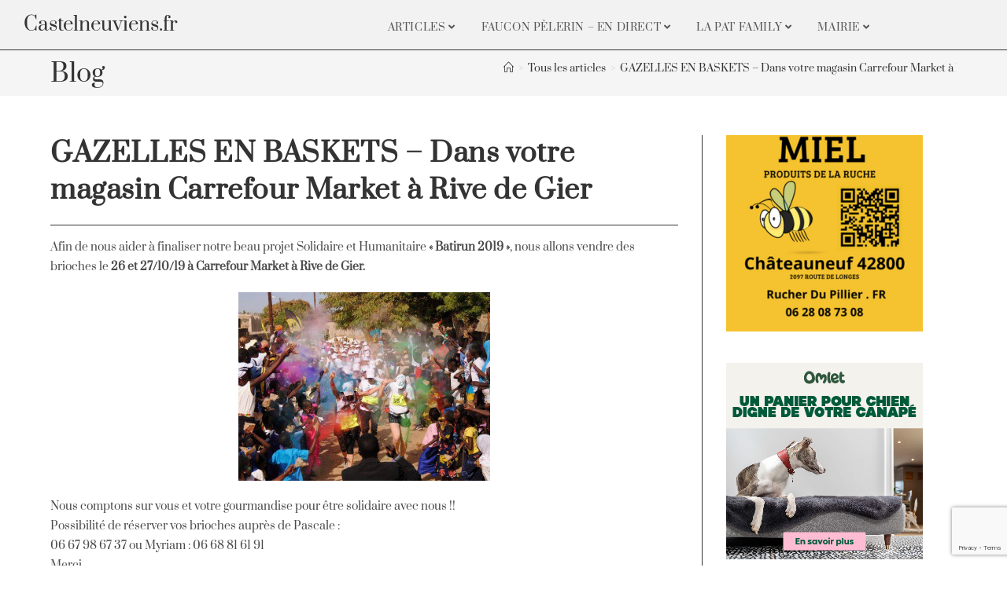

--- FILE ---
content_type: text/html; charset=UTF-8
request_url: https://www.castelneuviens.fr/articles/gazelles-en-baskets-dans-votre-magasin-carrefour-market-a-rive-de-gier/
body_size: 25160
content:
<!DOCTYPE html>
<html class="html" lang="fr-FR">
<head>
<meta charset="UTF-8">
<link rel="profile" href="https://gmpg.org/xfn/11">
<meta name='robots' content='index, follow, max-image-preview:large, max-snippet:-1, max-video-preview:-1' />
<script id="cookieyes" type="text/javascript" src="https://cdn-cookieyes.com/client_data/21416bd52aa7906c9411fa6e/script.js"></script><meta name="viewport" content="width=device-width, initial-scale=1"><!-- Jetpack Site Verification Tags -->
<meta name="google-site-verification" content="Gle0CW4c2OjSTtM5x6jgZxcPTnM5OdRJj45-exTP_8A" />
<!-- This site is optimized with the Yoast SEO plugin v26.8 - https://yoast.com/product/yoast-seo-wordpress/ -->
<title>GAZELLES EN BASKETS - Dans votre magasin Carrefour Market à Rive de Gier</title>
<link rel="canonical" href="https://www.castelneuviens.fr/articles/gazelles-en-baskets-dans-votre-magasin-carrefour-market-a-rive-de-gier/" />
<meta property="og:locale" content="fr_FR" />
<meta property="og:type" content="article" />
<meta property="og:title" content="GAZELLES EN BASKETS - Dans votre magasin Carrefour Market à Rive de Gier" />
<meta property="og:description" content="Afin de nous aider à finaliser notre beau projet Solidaire et Humanitaire « Batirun 2019 », nous allons vendre des brioches le 26 et 27/10/19 à Carrefour Market à Rive de Gier. Nous comptons sur vous et votre gourmandise pour être solidaire avec nous !! Possibilité de réserver vos brioches auprès de Pascale : 06 67 98 [&hellip;]" />
<meta property="og:url" content="https://www.castelneuviens.fr/articles/gazelles-en-baskets-dans-votre-magasin-carrefour-market-a-rive-de-gier/" />
<meta property="og:site_name" content="Castelneuviens.fr" />
<meta property="article:publisher" content="https://www.facebook.com/chateauneufloire42" />
<meta property="article:published_time" content="2019-10-22T08:28:27+00:00" />
<meta property="article:modified_time" content="2019-10-22T08:28:32+00:00" />
<meta property="og:image" content="https://www.castelneuviens.fr/wp-content/uploads/2015/12/gazelles_en_baskets.jpg" />
<meta name="author" content="F.Didier" />
<meta name="twitter:card" content="summary_large_image" />
<meta name="twitter:creator" content="@Castelneuviens" />
<meta name="twitter:site" content="@Castelneuviens" />
<meta name="twitter:label1" content="Écrit par" />
<meta name="twitter:data1" content="F.Didier" />
<script type="application/ld+json" class="yoast-schema-graph">{"@context":"https://schema.org","@graph":[{"@type":"Article","@id":"https://www.castelneuviens.fr/articles/gazelles-en-baskets-dans-votre-magasin-carrefour-market-a-rive-de-gier/#article","isPartOf":{"@id":"https://www.castelneuviens.fr/articles/gazelles-en-baskets-dans-votre-magasin-carrefour-market-a-rive-de-gier/"},"author":{"name":"F.Didier","@id":"https://www.castelneuviens.fr/#/schema/person/8c01771faf3eb27842d89b484f39bc73"},"headline":"GAZELLES EN BASKETS &#8211; Dans votre magasin Carrefour Market à Rive de Gier","datePublished":"2019-10-22T08:28:27+00:00","dateModified":"2019-10-22T08:28:32+00:00","mainEntityOfPage":{"@id":"https://www.castelneuviens.fr/articles/gazelles-en-baskets-dans-votre-magasin-carrefour-market-a-rive-de-gier/"},"wordCount":92,"publisher":{"@id":"https://www.castelneuviens.fr/#organization"},"image":{"@id":"https://www.castelneuviens.fr/articles/gazelles-en-baskets-dans-votre-magasin-carrefour-market-a-rive-de-gier/#primaryimage"},"thumbnailUrl":"https://www.castelneuviens.fr/wp-content/uploads/2015/12/gazelles_en_baskets.jpg","articleSection":["Tous les articles"],"inLanguage":"fr-FR"},{"@type":"WebPage","@id":"https://www.castelneuviens.fr/articles/gazelles-en-baskets-dans-votre-magasin-carrefour-market-a-rive-de-gier/","url":"https://www.castelneuviens.fr/articles/gazelles-en-baskets-dans-votre-magasin-carrefour-market-a-rive-de-gier/","name":"GAZELLES EN BASKETS - Dans votre magasin Carrefour Market à Rive de Gier","isPartOf":{"@id":"https://www.castelneuviens.fr/#website"},"primaryImageOfPage":{"@id":"https://www.castelneuviens.fr/articles/gazelles-en-baskets-dans-votre-magasin-carrefour-market-a-rive-de-gier/#primaryimage"},"image":{"@id":"https://www.castelneuviens.fr/articles/gazelles-en-baskets-dans-votre-magasin-carrefour-market-a-rive-de-gier/#primaryimage"},"thumbnailUrl":"https://www.castelneuviens.fr/wp-content/uploads/2015/12/gazelles_en_baskets.jpg","datePublished":"2019-10-22T08:28:27+00:00","dateModified":"2019-10-22T08:28:32+00:00","breadcrumb":{"@id":"https://www.castelneuviens.fr/articles/gazelles-en-baskets-dans-votre-magasin-carrefour-market-a-rive-de-gier/#breadcrumb"},"inLanguage":"fr-FR","potentialAction":[{"@type":"ReadAction","target":["https://www.castelneuviens.fr/articles/gazelles-en-baskets-dans-votre-magasin-carrefour-market-a-rive-de-gier/"]}]},{"@type":"ImageObject","inLanguage":"fr-FR","@id":"https://www.castelneuviens.fr/articles/gazelles-en-baskets-dans-votre-magasin-carrefour-market-a-rive-de-gier/#primaryimage","url":"https://www.castelneuviens.fr/wp-content/uploads/2015/12/gazelles_en_baskets.jpg","contentUrl":"https://www.castelneuviens.fr/wp-content/uploads/2015/12/gazelles_en_baskets.jpg","width":675,"height":506},{"@type":"BreadcrumbList","@id":"https://www.castelneuviens.fr/articles/gazelles-en-baskets-dans-votre-magasin-carrefour-market-a-rive-de-gier/#breadcrumb","itemListElement":[{"@type":"ListItem","position":1,"name":"Accueil","item":"https://www.castelneuviens.fr/"},{"@type":"ListItem","position":2,"name":"GAZELLES EN BASKETS &#8211; Dans votre magasin Carrefour Market à Rive de Gier"}]},{"@type":"WebSite","@id":"https://www.castelneuviens.fr/#website","url":"https://www.castelneuviens.fr/","name":"Castelneuviens.fr","description":"Commune de la Loire","publisher":{"@id":"https://www.castelneuviens.fr/#organization"},"potentialAction":[{"@type":"SearchAction","target":{"@type":"EntryPoint","urlTemplate":"https://www.castelneuviens.fr/?s={search_term_string}"},"query-input":{"@type":"PropertyValueSpecification","valueRequired":true,"valueName":"search_term_string"}}],"inLanguage":"fr-FR"},{"@type":"Organization","@id":"https://www.castelneuviens.fr/#organization","name":"castelneuviens.fr","url":"https://www.castelneuviens.fr/","logo":{"@type":"ImageObject","inLanguage":"fr-FR","@id":"https://www.castelneuviens.fr/#/schema/logo/image/","url":"https://www.castelneuviens.fr/wp-content/uploads/2016/02/fond-site-castelneuviens.fr.jpg","contentUrl":"https://www.castelneuviens.fr/wp-content/uploads/2016/02/fond-site-castelneuviens.fr.jpg","width":1500,"height":999,"caption":"castelneuviens.fr"},"image":{"@id":"https://www.castelneuviens.fr/#/schema/logo/image/"},"sameAs":["https://www.facebook.com/chateauneufloire42","https://x.com/Castelneuviens","https://www.instagram.com/castelneuviens/","https://www.facebook.com/parcdumollard/","https://www.tumblr.com/castelneuviens"]},{"@type":"Person","@id":"https://www.castelneuviens.fr/#/schema/person/8c01771faf3eb27842d89b484f39bc73","name":"F.Didier","image":{"@type":"ImageObject","inLanguage":"fr-FR","@id":"https://www.castelneuviens.fr/#/schema/person/image/","url":"https://secure.gravatar.com/avatar/586811f5cb2c7e6117fad0c626666d258fc683d9f10848adc510c870f07e23cf?s=96&d=blank&r=g","contentUrl":"https://secure.gravatar.com/avatar/586811f5cb2c7e6117fad0c626666d258fc683d9f10848adc510c870f07e23cf?s=96&d=blank&r=g","caption":"F.Didier"}}]}</script>
<!-- / Yoast SEO plugin. -->
<link rel='dns-prefetch' href='//www.googletagmanager.com' />
<link rel='dns-prefetch' href='//stats.wp.com' />
<link rel="alternate" type="application/rss+xml" title="Castelneuviens.fr &raquo; Flux" href="https://www.castelneuviens.fr/feed/" />
<link rel="alternate" type="application/rss+xml" title="Castelneuviens.fr &raquo; Flux des commentaires" href="https://www.castelneuviens.fr/comments/feed/" />
<link rel="alternate" title="oEmbed (JSON)" type="application/json+oembed" href="https://www.castelneuviens.fr/wp-json/oembed/1.0/embed?url=https%3A%2F%2Fwww.castelneuviens.fr%2Farticles%2Fgazelles-en-baskets-dans-votre-magasin-carrefour-market-a-rive-de-gier%2F" />
<link rel="alternate" title="oEmbed (XML)" type="text/xml+oembed" href="https://www.castelneuviens.fr/wp-json/oembed/1.0/embed?url=https%3A%2F%2Fwww.castelneuviens.fr%2Farticles%2Fgazelles-en-baskets-dans-votre-magasin-carrefour-market-a-rive-de-gier%2F&#038;format=xml" />
<style id='wp-img-auto-sizes-contain-inline-css'>
img:is([sizes=auto i],[sizes^="auto," i]){contain-intrinsic-size:3000px 1500px}
/*# sourceURL=wp-img-auto-sizes-contain-inline-css */
</style>
<!-- <link rel='stylesheet' id='jetpack_related-posts-css' href='https://www.castelneuviens.fr/wp-content/plugins/jetpack/modules/related-posts/related-posts.css?ver=20240116' media='all' /> -->
<link rel="stylesheet" type="text/css" href="//www.castelneuviens.fr/wp-content/cache/wpfc-minified/2fonbm4v/8bmfw.css" media="all"/>
<style id='wp-emoji-styles-inline-css'>
img.wp-smiley, img.emoji {
display: inline !important;
border: none !important;
box-shadow: none !important;
height: 1em !important;
width: 1em !important;
margin: 0 0.07em !important;
vertical-align: -0.1em !important;
background: none !important;
padding: 0 !important;
}
/*# sourceURL=wp-emoji-styles-inline-css */
</style>
<!-- <link rel='stylesheet' id='wp-block-library-css' href='https://www.castelneuviens.fr/wp-includes/css/dist/block-library/style.min.css?ver=6.9' media='all' /> -->
<link rel="stylesheet" type="text/css" href="//www.castelneuviens.fr/wp-content/cache/wpfc-minified/97rhg8u4/8bmfw.css" media="all"/>
<style id='wp-block-library-theme-inline-css'>
.wp-block-audio :where(figcaption){color:#555;font-size:13px;text-align:center}.is-dark-theme .wp-block-audio :where(figcaption){color:#ffffffa6}.wp-block-audio{margin:0 0 1em}.wp-block-code{border:1px solid #ccc;border-radius:4px;font-family:Menlo,Consolas,monaco,monospace;padding:.8em 1em}.wp-block-embed :where(figcaption){color:#555;font-size:13px;text-align:center}.is-dark-theme .wp-block-embed :where(figcaption){color:#ffffffa6}.wp-block-embed{margin:0 0 1em}.blocks-gallery-caption{color:#555;font-size:13px;text-align:center}.is-dark-theme .blocks-gallery-caption{color:#ffffffa6}:root :where(.wp-block-image figcaption){color:#555;font-size:13px;text-align:center}.is-dark-theme :root :where(.wp-block-image figcaption){color:#ffffffa6}.wp-block-image{margin:0 0 1em}.wp-block-pullquote{border-bottom:4px solid;border-top:4px solid;color:currentColor;margin-bottom:1.75em}.wp-block-pullquote :where(cite),.wp-block-pullquote :where(footer),.wp-block-pullquote__citation{color:currentColor;font-size:.8125em;font-style:normal;text-transform:uppercase}.wp-block-quote{border-left:.25em solid;margin:0 0 1.75em;padding-left:1em}.wp-block-quote cite,.wp-block-quote footer{color:currentColor;font-size:.8125em;font-style:normal;position:relative}.wp-block-quote:where(.has-text-align-right){border-left:none;border-right:.25em solid;padding-left:0;padding-right:1em}.wp-block-quote:where(.has-text-align-center){border:none;padding-left:0}.wp-block-quote.is-large,.wp-block-quote.is-style-large,.wp-block-quote:where(.is-style-plain){border:none}.wp-block-search .wp-block-search__label{font-weight:700}.wp-block-search__button{border:1px solid #ccc;padding:.375em .625em}:where(.wp-block-group.has-background){padding:1.25em 2.375em}.wp-block-separator.has-css-opacity{opacity:.4}.wp-block-separator{border:none;border-bottom:2px solid;margin-left:auto;margin-right:auto}.wp-block-separator.has-alpha-channel-opacity{opacity:1}.wp-block-separator:not(.is-style-wide):not(.is-style-dots){width:100px}.wp-block-separator.has-background:not(.is-style-dots){border-bottom:none;height:1px}.wp-block-separator.has-background:not(.is-style-wide):not(.is-style-dots){height:2px}.wp-block-table{margin:0 0 1em}.wp-block-table td,.wp-block-table th{word-break:normal}.wp-block-table :where(figcaption){color:#555;font-size:13px;text-align:center}.is-dark-theme .wp-block-table :where(figcaption){color:#ffffffa6}.wp-block-video :where(figcaption){color:#555;font-size:13px;text-align:center}.is-dark-theme .wp-block-video :where(figcaption){color:#ffffffa6}.wp-block-video{margin:0 0 1em}:root :where(.wp-block-template-part.has-background){margin-bottom:0;margin-top:0;padding:1.25em 2.375em}
/*# sourceURL=/wp-includes/css/dist/block-library/theme.min.css */
</style>
<style id='classic-theme-styles-inline-css'>
/*! This file is auto-generated */
.wp-block-button__link{color:#fff;background-color:#32373c;border-radius:9999px;box-shadow:none;text-decoration:none;padding:calc(.667em + 2px) calc(1.333em + 2px);font-size:1.125em}.wp-block-file__button{background:#32373c;color:#fff;text-decoration:none}
/*# sourceURL=/wp-includes/css/classic-themes.min.css */
</style>
<!-- <link rel='stylesheet' id='wp-components-css' href='https://www.castelneuviens.fr/wp-includes/css/dist/components/style.min.css?ver=6.9' media='all' /> -->
<!-- <link rel='stylesheet' id='wp-preferences-css' href='https://www.castelneuviens.fr/wp-includes/css/dist/preferences/style.min.css?ver=6.9' media='all' /> -->
<!-- <link rel='stylesheet' id='wp-block-editor-css' href='https://www.castelneuviens.fr/wp-includes/css/dist/block-editor/style.min.css?ver=6.9' media='all' /> -->
<!-- <link rel='stylesheet' id='popup-maker-block-library-style-css' href='https://www.castelneuviens.fr/wp-content/plugins/popup-maker/dist/packages/block-library-style.css?ver=dbea705cfafe089d65f1' media='all' /> -->
<!-- <link rel='stylesheet' id='mediaelement-css' href='https://www.castelneuviens.fr/wp-includes/js/mediaelement/mediaelementplayer-legacy.min.css?ver=4.2.17' media='all' /> -->
<!-- <link rel='stylesheet' id='wp-mediaelement-css' href='https://www.castelneuviens.fr/wp-includes/js/mediaelement/wp-mediaelement.min.css?ver=6.9' media='all' /> -->
<link rel="stylesheet" type="text/css" href="//www.castelneuviens.fr/wp-content/cache/wpfc-minified/6vqv4lsw/8bmfw.css" media="all"/>
<style id='jetpack-sharing-buttons-style-inline-css'>
.jetpack-sharing-buttons__services-list{display:flex;flex-direction:row;flex-wrap:wrap;gap:0;list-style-type:none;margin:5px;padding:0}.jetpack-sharing-buttons__services-list.has-small-icon-size{font-size:12px}.jetpack-sharing-buttons__services-list.has-normal-icon-size{font-size:16px}.jetpack-sharing-buttons__services-list.has-large-icon-size{font-size:24px}.jetpack-sharing-buttons__services-list.has-huge-icon-size{font-size:36px}@media print{.jetpack-sharing-buttons__services-list{display:none!important}}.editor-styles-wrapper .wp-block-jetpack-sharing-buttons{gap:0;padding-inline-start:0}ul.jetpack-sharing-buttons__services-list.has-background{padding:1.25em 2.375em}
/*# sourceURL=https://www.castelneuviens.fr/wp-content/plugins/jetpack/_inc/blocks/sharing-buttons/view.css */
</style>
<style id='global-styles-inline-css'>
:root{--wp--preset--aspect-ratio--square: 1;--wp--preset--aspect-ratio--4-3: 4/3;--wp--preset--aspect-ratio--3-4: 3/4;--wp--preset--aspect-ratio--3-2: 3/2;--wp--preset--aspect-ratio--2-3: 2/3;--wp--preset--aspect-ratio--16-9: 16/9;--wp--preset--aspect-ratio--9-16: 9/16;--wp--preset--color--black: #000000;--wp--preset--color--cyan-bluish-gray: #abb8c3;--wp--preset--color--white: #ffffff;--wp--preset--color--pale-pink: #f78da7;--wp--preset--color--vivid-red: #cf2e2e;--wp--preset--color--luminous-vivid-orange: #ff6900;--wp--preset--color--luminous-vivid-amber: #fcb900;--wp--preset--color--light-green-cyan: #7bdcb5;--wp--preset--color--vivid-green-cyan: #00d084;--wp--preset--color--pale-cyan-blue: #8ed1fc;--wp--preset--color--vivid-cyan-blue: #0693e3;--wp--preset--color--vivid-purple: #9b51e0;--wp--preset--gradient--vivid-cyan-blue-to-vivid-purple: linear-gradient(135deg,rgb(6,147,227) 0%,rgb(155,81,224) 100%);--wp--preset--gradient--light-green-cyan-to-vivid-green-cyan: linear-gradient(135deg,rgb(122,220,180) 0%,rgb(0,208,130) 100%);--wp--preset--gradient--luminous-vivid-amber-to-luminous-vivid-orange: linear-gradient(135deg,rgb(252,185,0) 0%,rgb(255,105,0) 100%);--wp--preset--gradient--luminous-vivid-orange-to-vivid-red: linear-gradient(135deg,rgb(255,105,0) 0%,rgb(207,46,46) 100%);--wp--preset--gradient--very-light-gray-to-cyan-bluish-gray: linear-gradient(135deg,rgb(238,238,238) 0%,rgb(169,184,195) 100%);--wp--preset--gradient--cool-to-warm-spectrum: linear-gradient(135deg,rgb(74,234,220) 0%,rgb(151,120,209) 20%,rgb(207,42,186) 40%,rgb(238,44,130) 60%,rgb(251,105,98) 80%,rgb(254,248,76) 100%);--wp--preset--gradient--blush-light-purple: linear-gradient(135deg,rgb(255,206,236) 0%,rgb(152,150,240) 100%);--wp--preset--gradient--blush-bordeaux: linear-gradient(135deg,rgb(254,205,165) 0%,rgb(254,45,45) 50%,rgb(107,0,62) 100%);--wp--preset--gradient--luminous-dusk: linear-gradient(135deg,rgb(255,203,112) 0%,rgb(199,81,192) 50%,rgb(65,88,208) 100%);--wp--preset--gradient--pale-ocean: linear-gradient(135deg,rgb(255,245,203) 0%,rgb(182,227,212) 50%,rgb(51,167,181) 100%);--wp--preset--gradient--electric-grass: linear-gradient(135deg,rgb(202,248,128) 0%,rgb(113,206,126) 100%);--wp--preset--gradient--midnight: linear-gradient(135deg,rgb(2,3,129) 0%,rgb(40,116,252) 100%);--wp--preset--font-size--small: 13px;--wp--preset--font-size--medium: 20px;--wp--preset--font-size--large: 36px;--wp--preset--font-size--x-large: 42px;--wp--preset--spacing--20: 0.44rem;--wp--preset--spacing--30: 0.67rem;--wp--preset--spacing--40: 1rem;--wp--preset--spacing--50: 1.5rem;--wp--preset--spacing--60: 2.25rem;--wp--preset--spacing--70: 3.38rem;--wp--preset--spacing--80: 5.06rem;--wp--preset--shadow--natural: 6px 6px 9px rgba(0, 0, 0, 0.2);--wp--preset--shadow--deep: 12px 12px 50px rgba(0, 0, 0, 0.4);--wp--preset--shadow--sharp: 6px 6px 0px rgba(0, 0, 0, 0.2);--wp--preset--shadow--outlined: 6px 6px 0px -3px rgb(255, 255, 255), 6px 6px rgb(0, 0, 0);--wp--preset--shadow--crisp: 6px 6px 0px rgb(0, 0, 0);}:where(.is-layout-flex){gap: 0.5em;}:where(.is-layout-grid){gap: 0.5em;}body .is-layout-flex{display: flex;}.is-layout-flex{flex-wrap: wrap;align-items: center;}.is-layout-flex > :is(*, div){margin: 0;}body .is-layout-grid{display: grid;}.is-layout-grid > :is(*, div){margin: 0;}:where(.wp-block-columns.is-layout-flex){gap: 2em;}:where(.wp-block-columns.is-layout-grid){gap: 2em;}:where(.wp-block-post-template.is-layout-flex){gap: 1.25em;}:where(.wp-block-post-template.is-layout-grid){gap: 1.25em;}.has-black-color{color: var(--wp--preset--color--black) !important;}.has-cyan-bluish-gray-color{color: var(--wp--preset--color--cyan-bluish-gray) !important;}.has-white-color{color: var(--wp--preset--color--white) !important;}.has-pale-pink-color{color: var(--wp--preset--color--pale-pink) !important;}.has-vivid-red-color{color: var(--wp--preset--color--vivid-red) !important;}.has-luminous-vivid-orange-color{color: var(--wp--preset--color--luminous-vivid-orange) !important;}.has-luminous-vivid-amber-color{color: var(--wp--preset--color--luminous-vivid-amber) !important;}.has-light-green-cyan-color{color: var(--wp--preset--color--light-green-cyan) !important;}.has-vivid-green-cyan-color{color: var(--wp--preset--color--vivid-green-cyan) !important;}.has-pale-cyan-blue-color{color: var(--wp--preset--color--pale-cyan-blue) !important;}.has-vivid-cyan-blue-color{color: var(--wp--preset--color--vivid-cyan-blue) !important;}.has-vivid-purple-color{color: var(--wp--preset--color--vivid-purple) !important;}.has-black-background-color{background-color: var(--wp--preset--color--black) !important;}.has-cyan-bluish-gray-background-color{background-color: var(--wp--preset--color--cyan-bluish-gray) !important;}.has-white-background-color{background-color: var(--wp--preset--color--white) !important;}.has-pale-pink-background-color{background-color: var(--wp--preset--color--pale-pink) !important;}.has-vivid-red-background-color{background-color: var(--wp--preset--color--vivid-red) !important;}.has-luminous-vivid-orange-background-color{background-color: var(--wp--preset--color--luminous-vivid-orange) !important;}.has-luminous-vivid-amber-background-color{background-color: var(--wp--preset--color--luminous-vivid-amber) !important;}.has-light-green-cyan-background-color{background-color: var(--wp--preset--color--light-green-cyan) !important;}.has-vivid-green-cyan-background-color{background-color: var(--wp--preset--color--vivid-green-cyan) !important;}.has-pale-cyan-blue-background-color{background-color: var(--wp--preset--color--pale-cyan-blue) !important;}.has-vivid-cyan-blue-background-color{background-color: var(--wp--preset--color--vivid-cyan-blue) !important;}.has-vivid-purple-background-color{background-color: var(--wp--preset--color--vivid-purple) !important;}.has-black-border-color{border-color: var(--wp--preset--color--black) !important;}.has-cyan-bluish-gray-border-color{border-color: var(--wp--preset--color--cyan-bluish-gray) !important;}.has-white-border-color{border-color: var(--wp--preset--color--white) !important;}.has-pale-pink-border-color{border-color: var(--wp--preset--color--pale-pink) !important;}.has-vivid-red-border-color{border-color: var(--wp--preset--color--vivid-red) !important;}.has-luminous-vivid-orange-border-color{border-color: var(--wp--preset--color--luminous-vivid-orange) !important;}.has-luminous-vivid-amber-border-color{border-color: var(--wp--preset--color--luminous-vivid-amber) !important;}.has-light-green-cyan-border-color{border-color: var(--wp--preset--color--light-green-cyan) !important;}.has-vivid-green-cyan-border-color{border-color: var(--wp--preset--color--vivid-green-cyan) !important;}.has-pale-cyan-blue-border-color{border-color: var(--wp--preset--color--pale-cyan-blue) !important;}.has-vivid-cyan-blue-border-color{border-color: var(--wp--preset--color--vivid-cyan-blue) !important;}.has-vivid-purple-border-color{border-color: var(--wp--preset--color--vivid-purple) !important;}.has-vivid-cyan-blue-to-vivid-purple-gradient-background{background: var(--wp--preset--gradient--vivid-cyan-blue-to-vivid-purple) !important;}.has-light-green-cyan-to-vivid-green-cyan-gradient-background{background: var(--wp--preset--gradient--light-green-cyan-to-vivid-green-cyan) !important;}.has-luminous-vivid-amber-to-luminous-vivid-orange-gradient-background{background: var(--wp--preset--gradient--luminous-vivid-amber-to-luminous-vivid-orange) !important;}.has-luminous-vivid-orange-to-vivid-red-gradient-background{background: var(--wp--preset--gradient--luminous-vivid-orange-to-vivid-red) !important;}.has-very-light-gray-to-cyan-bluish-gray-gradient-background{background: var(--wp--preset--gradient--very-light-gray-to-cyan-bluish-gray) !important;}.has-cool-to-warm-spectrum-gradient-background{background: var(--wp--preset--gradient--cool-to-warm-spectrum) !important;}.has-blush-light-purple-gradient-background{background: var(--wp--preset--gradient--blush-light-purple) !important;}.has-blush-bordeaux-gradient-background{background: var(--wp--preset--gradient--blush-bordeaux) !important;}.has-luminous-dusk-gradient-background{background: var(--wp--preset--gradient--luminous-dusk) !important;}.has-pale-ocean-gradient-background{background: var(--wp--preset--gradient--pale-ocean) !important;}.has-electric-grass-gradient-background{background: var(--wp--preset--gradient--electric-grass) !important;}.has-midnight-gradient-background{background: var(--wp--preset--gradient--midnight) !important;}.has-small-font-size{font-size: var(--wp--preset--font-size--small) !important;}.has-medium-font-size{font-size: var(--wp--preset--font-size--medium) !important;}.has-large-font-size{font-size: var(--wp--preset--font-size--large) !important;}.has-x-large-font-size{font-size: var(--wp--preset--font-size--x-large) !important;}
:where(.wp-block-post-template.is-layout-flex){gap: 1.25em;}:where(.wp-block-post-template.is-layout-grid){gap: 1.25em;}
:where(.wp-block-term-template.is-layout-flex){gap: 1.25em;}:where(.wp-block-term-template.is-layout-grid){gap: 1.25em;}
:where(.wp-block-columns.is-layout-flex){gap: 2em;}:where(.wp-block-columns.is-layout-grid){gap: 2em;}
:root :where(.wp-block-pullquote){font-size: 1.5em;line-height: 1.6;}
/*# sourceURL=global-styles-inline-css */
</style>
<!-- <link rel='stylesheet' id='contact-form-7-css' href='https://www.castelneuviens.fr/wp-content/plugins/contact-form-7/includes/css/styles.css?ver=6.1.4' media='all' /> -->
<!-- <link rel='stylesheet' id='elementor-frontend-css' href='https://www.castelneuviens.fr/wp-content/plugins/elementor/assets/css/frontend.min.css?ver=3.34.3' media='all' /> -->
<link rel="stylesheet" type="text/css" href="//www.castelneuviens.fr/wp-content/cache/wpfc-minified/mmmenunr/8bmfv.css" media="all"/>
<link rel='stylesheet' id='elementor-post-13489-css' href='https://www.castelneuviens.fr/wp-content/uploads/elementor/css/post-13489.css?ver=1769477811' media='all' />
<link rel='stylesheet' id='elementor-post-13531-css' href='https://www.castelneuviens.fr/wp-content/uploads/elementor/css/post-13531.css?ver=1769477812' media='all' />
<!-- <link rel='stylesheet' id='font-awesome-css' href='https://www.castelneuviens.fr/wp-content/themes/oceanwp/assets/fonts/fontawesome/css/all.min.css?ver=6.7.2' media='all' /> -->
<!-- <link rel='stylesheet' id='simple-line-icons-css' href='https://www.castelneuviens.fr/wp-content/themes/oceanwp/assets/css/third/simple-line-icons.min.css?ver=2.4.0' media='all' /> -->
<!-- <link rel='stylesheet' id='oceanwp-style-css' href='https://www.castelneuviens.fr/wp-content/themes/oceanwp/assets/css/style.min.css?ver=4.1.4' media='all' /> -->
<link rel="stylesheet" type="text/css" href="//www.castelneuviens.fr/wp-content/cache/wpfc-minified/marw4pbt/8bmfv.css" media="all"/>
<style id='oceanwp-style-inline-css'>
body div.wpforms-container-full .wpforms-form input[type=submit]:hover,
body div.wpforms-container-full .wpforms-form input[type=submit]:active,
body div.wpforms-container-full .wpforms-form button[type=submit]:hover,
body div.wpforms-container-full .wpforms-form button[type=submit]:active,
body div.wpforms-container-full .wpforms-form .wpforms-page-button:hover,
body div.wpforms-container-full .wpforms-form .wpforms-page-button:active,
body .wp-core-ui div.wpforms-container-full .wpforms-form input[type=submit]:hover,
body .wp-core-ui div.wpforms-container-full .wpforms-form input[type=submit]:active,
body .wp-core-ui div.wpforms-container-full .wpforms-form button[type=submit]:hover,
body .wp-core-ui div.wpforms-container-full .wpforms-form button[type=submit]:active,
body .wp-core-ui div.wpforms-container-full .wpforms-form .wpforms-page-button:hover,
body .wp-core-ui div.wpforms-container-full .wpforms-form .wpforms-page-button:active {
background: linear-gradient(0deg, rgba(0, 0, 0, 0.2), rgba(0, 0, 0, 0.2)), var(--wpforms-button-background-color-alt, var(--wpforms-button-background-color)) !important;
}
/*# sourceURL=oceanwp-style-inline-css */
</style>
<!-- <link rel='stylesheet' id='eael-general-css' href='https://www.castelneuviens.fr/wp-content/plugins/essential-addons-for-elementor-lite/assets/front-end/css/view/general.min.css?ver=6.5.9' media='all' /> -->
<!-- <link rel='stylesheet' id='oe-widgets-style-css' href='https://www.castelneuviens.fr/wp-content/plugins/ocean-extra/assets/css/widgets.css?ver=6.9' media='all' /> -->
<!-- <link rel='stylesheet' id='sharedaddy-css' href='https://www.castelneuviens.fr/wp-content/plugins/jetpack/modules/sharedaddy/sharing.css?ver=15.4' media='all' /> -->
<!-- <link rel='stylesheet' id='social-logos-css' href='https://www.castelneuviens.fr/wp-content/plugins/jetpack/_inc/social-logos/social-logos.min.css?ver=15.4' media='all' /> -->
<!-- <link rel='stylesheet' id='elementor-gf-local-tillana-css' href='https://www.castelneuviens.fr/wp-content/uploads/elementor/google-fonts/css/tillana.css?ver=1742218698' media='all' /> -->
<!-- <link rel='stylesheet' id='elementor-icons-shared-0-css' href='https://www.castelneuviens.fr/wp-content/plugins/elementor/assets/lib/font-awesome/css/fontawesome.min.css?ver=5.15.3' media='all' /> -->
<!-- <link rel='stylesheet' id='elementor-icons-fa-brands-css' href='https://www.castelneuviens.fr/wp-content/plugins/elementor/assets/lib/font-awesome/css/brands.min.css?ver=5.15.3' media='all' /> -->
<!-- <link rel='stylesheet' id='elementor-icons-fa-solid-css' href='https://www.castelneuviens.fr/wp-content/plugins/elementor/assets/lib/font-awesome/css/solid.min.css?ver=5.15.3' media='all' /> -->
<link rel="stylesheet" type="text/css" href="//www.castelneuviens.fr/wp-content/cache/wpfc-minified/euiponyl/8bmfw.css" media="all"/>
<script id="jetpack_related-posts-js-extra">
var related_posts_js_options = {"post_heading":"h4"};
//# sourceURL=jetpack_related-posts-js-extra
</script>
<script src='//www.castelneuviens.fr/wp-content/cache/wpfc-minified/8xw1nck4/8bmfw.js' type="text/javascript"></script>
<!-- <script src="https://www.castelneuviens.fr/wp-content/plugins/jetpack/_inc/build/related-posts/related-posts.min.js?ver=20240116" id="jetpack_related-posts-js"></script> -->
<!-- <script src="https://www.castelneuviens.fr/wp-includes/js/jquery/jquery.min.js?ver=3.7.1" id="jquery-core-js"></script> -->
<!-- <script src="https://www.castelneuviens.fr/wp-includes/js/jquery/jquery-migrate.min.js?ver=3.4.1" id="jquery-migrate-js"></script> -->
<!-- Extrait de code de la balise Google (gtag.js) ajouté par Site Kit -->
<!-- Extrait Google Analytics ajouté par Site Kit -->
<script src="https://www.googletagmanager.com/gtag/js?id=GT-W6XWQL86" id="google_gtagjs-js" async></script>
<script id="google_gtagjs-js-after">
window.dataLayer = window.dataLayer || [];function gtag(){dataLayer.push(arguments);}
gtag("set","linker",{"domains":["www.castelneuviens.fr"]});
gtag("js", new Date());
gtag("set", "developer_id.dZTNiMT", true);
gtag("config", "GT-W6XWQL86");
//# sourceURL=google_gtagjs-js-after
</script>
<link rel="https://api.w.org/" href="https://www.castelneuviens.fr/wp-json/" /><link rel="alternate" title="JSON" type="application/json" href="https://www.castelneuviens.fr/wp-json/wp/v2/posts/11943" /><link rel="EditURI" type="application/rsd+xml" title="RSD" href="https://www.castelneuviens.fr/xmlrpc.php?rsd" />
<meta name="generator" content="WordPress 6.9" />
<link rel='shortlink' href='https://www.castelneuviens.fr/?p=11943' />
<meta name="generator" content="Site Kit by Google 1.170.0" />	<style>img#wpstats{display:none}</style>
<meta name="generator" content="Elementor 3.34.3; features: additional_custom_breakpoints; settings: css_print_method-external, google_font-enabled, font_display-auto">
<style>
.e-con.e-parent:nth-of-type(n+4):not(.e-lazyloaded):not(.e-no-lazyload),
.e-con.e-parent:nth-of-type(n+4):not(.e-lazyloaded):not(.e-no-lazyload) * {
background-image: none !important;
}
@media screen and (max-height: 1024px) {
.e-con.e-parent:nth-of-type(n+3):not(.e-lazyloaded):not(.e-no-lazyload),
.e-con.e-parent:nth-of-type(n+3):not(.e-lazyloaded):not(.e-no-lazyload) * {
background-image: none !important;
}
}
@media screen and (max-height: 640px) {
.e-con.e-parent:nth-of-type(n+2):not(.e-lazyloaded):not(.e-no-lazyload),
.e-con.e-parent:nth-of-type(n+2):not(.e-lazyloaded):not(.e-no-lazyload) * {
background-image: none !important;
}
}
</style>
<link rel="icon" href="https://www.castelneuviens.fr/wp-content/uploads/2020/11/cropped-icone-32x32.jpg" sizes="32x32" />
<link rel="icon" href="https://www.castelneuviens.fr/wp-content/uploads/2020/11/cropped-icone-192x192.jpg" sizes="192x192" />
<link rel="apple-touch-icon" href="https://www.castelneuviens.fr/wp-content/uploads/2020/11/cropped-icone-180x180.jpg" />
<meta name="msapplication-TileImage" content="https://www.castelneuviens.fr/wp-content/uploads/2020/11/cropped-icone-270x270.jpg" />
<style id="wp-custom-css">
/** Start Block Kit CSS:135-3-c665d4805631b9a8bf464e65129b2f58 **/.envato-block__preview{overflow:visible}/** End Block Kit CSS:135-3-c665d4805631b9a8bf464e65129b2f58 **//** Start Block Kit CSS:69-3-4f8cfb8a1a68ec007f2be7a02bdeadd9 **/.envato-kit-66-menu .e--pointer-framed .elementor-item:before{border-radius:1px}.envato-kit-66-subscription-form .elementor-form-fields-wrapper{position:relative}.envato-kit-66-subscription-form .elementor-form-fields-wrapper .elementor-field-type-submit{position:static}.envato-kit-66-subscription-form .elementor-form-fields-wrapper .elementor-field-type-submit button{position:absolute;top:50%;right:6px;transform:translate(0,-50%);-moz-transform:translate(0,-50%);-webmit-transform:translate(0,-50%)}.envato-kit-66-testi-slider .elementor-testimonial__footer{margin-top:-60px !important;z-index:99;position:relative}.envato-kit-66-featured-slider .elementor-slides .slick-prev{width:50px;height:50px;background-color:#ffffff !important;transform:rotate(45deg);-moz-transform:rotate(45deg);-webkit-transform:rotate(45deg);left:-25px !important;-webkit-box-shadow:0 1px 2px 1px rgba(0,0,0,0.32);-moz-box-shadow:0 1px 2px 1px rgba(0,0,0,0.32);box-shadow:0 1px 2px 1px rgba(0,0,0,0.32)}.envato-kit-66-featured-slider .elementor-slides .slick-prev:before{display:block;margin-top:0;margin-left:0;transform:rotate(-45deg);-moz-transform:rotate(-45deg);-webkit-transform:rotate(-45deg)}.envato-kit-66-featured-slider .elementor-slides .slick-next{width:50px;height:50px;background-color:#ffffff !important;transform:rotate(45deg);-moz-transform:rotate(45deg);-webkit-transform:rotate(45deg);right:-25px !important;-webkit-box-shadow:0 1px 2px 1px rgba(0,0,0,0.32);-moz-box-shadow:0 1px 2px 1px rgba(0,0,0,0.32);box-shadow:0 1px 2px 1px rgba(0,0,0,0.32)}.envato-kit-66-featured-slider .elementor-slides .slick-next:before{display:block;margin-top:-5px;margin-right:-5px;transform:rotate(-45deg);-moz-transform:rotate(-45deg);-webkit-transform:rotate(-45deg)}.envato-kit-66-orangetext{color:#f4511e}.envato-kit-66-countdown .elementor-countdown-label{display:inline-block !important;border:2px solid rgba(255,255,255,0.2);padding:9px 20px}/** End Block Kit CSS:69-3-4f8cfb8a1a68ec007f2be7a02bdeadd9 **//** Start Block Kit CSS:144-3-3a7d335f39a8579c20cdf02f8d462582 **/.envato-block__preview{overflow:visible}/* Envato Kit 141 Custom Styles - Applied to the element under Advanced */.elementor-headline-animation-type-drop-in .elementor-headline-dynamic-wrapper{text-align:center}.envato-kit-141-top-0 h1,.envato-kit-141-top-0 h2,.envato-kit-141-top-0 h3,.envato-kit-141-top-0 h4,.envato-kit-141-top-0 h5,.envato-kit-141-top-0 h6,.envato-kit-141-top-0 p{margin-top:0}.envato-kit-141-newsletter-inline .elementor-field-textual.elementor-size-md{padding-left:1.5rem;padding-right:1.5rem}.envato-kit-141-bottom-0 p{margin-bottom:0}.envato-kit-141-bottom-8 .elementor-price-list .elementor-price-list-item .elementor-price-list-header{margin-bottom:.5rem}.envato-kit-141.elementor-widget-testimonial-carousel.elementor-pagination-type-bullets .swiper-container{padding-bottom:52px}.envato-kit-141-display-inline{display:inline-block}.envato-kit-141 .elementor-slick-slider ul.slick-dots{bottom:-40px}/** End Block Kit CSS:144-3-3a7d335f39a8579c20cdf02f8d462582 **/		</style>
<!-- OceanWP CSS -->
<style type="text/css">
/* Colors */table th,table td,hr,.content-area,body.content-left-sidebar #content-wrap .content-area,.content-left-sidebar .content-area,#top-bar-wrap,#site-header,#site-header.top-header #search-toggle,.dropdown-menu ul li,.centered-minimal-page-header,.blog-entry.post,.blog-entry.grid-entry .blog-entry-inner,.blog-entry.thumbnail-entry .blog-entry-bottom,.single-post .entry-title,.single .entry-share-wrap .entry-share,.single .entry-share,.single .entry-share ul li a,.single nav.post-navigation,.single nav.post-navigation .nav-links .nav-previous,#author-bio,#author-bio .author-bio-avatar,#author-bio .author-bio-social li a,#related-posts,#comments,.comment-body,#respond #cancel-comment-reply-link,#blog-entries .type-page,.page-numbers a,.page-numbers span:not(.elementor-screen-only),.page-links span,body #wp-calendar caption,body #wp-calendar th,body #wp-calendar tbody,body .contact-info-widget.default i,body .contact-info-widget.big-icons i,body .contact-info-widget.big-icons .owp-icon,body .contact-info-widget.default .owp-icon,body .posts-thumbnails-widget li,body .tagcloud a{border-color:#333333}body .theme-button,body input[type="submit"],body button[type="submit"],body button,body .button,body div.wpforms-container-full .wpforms-form input[type=submit],body div.wpforms-container-full .wpforms-form button[type=submit],body div.wpforms-container-full .wpforms-form .wpforms-page-button,.woocommerce-cart .wp-element-button,.woocommerce-checkout .wp-element-button,.wp-block-button__link{border-color:#ffffff}body .theme-button:hover,body input[type="submit"]:hover,body button[type="submit"]:hover,body button:hover,body .button:hover,body div.wpforms-container-full .wpforms-form input[type=submit]:hover,body div.wpforms-container-full .wpforms-form input[type=submit]:active,body div.wpforms-container-full .wpforms-form button[type=submit]:hover,body div.wpforms-container-full .wpforms-form button[type=submit]:active,body div.wpforms-container-full .wpforms-form .wpforms-page-button:hover,body div.wpforms-container-full .wpforms-form .wpforms-page-button:active,.woocommerce-cart .wp-element-button:hover,.woocommerce-checkout .wp-element-button:hover,.wp-block-button__link:hover{border-color:#ffffff}/* OceanWP Style Settings CSS */.theme-button,input[type="submit"],button[type="submit"],button,.button,body div.wpforms-container-full .wpforms-form input[type=submit],body div.wpforms-container-full .wpforms-form button[type=submit],body div.wpforms-container-full .wpforms-form .wpforms-page-button{border-style:solid}.theme-button,input[type="submit"],button[type="submit"],button,.button,body div.wpforms-container-full .wpforms-form input[type=submit],body div.wpforms-container-full .wpforms-form button[type=submit],body div.wpforms-container-full .wpforms-form .wpforms-page-button{border-width:1px}form input[type="text"],form input[type="password"],form input[type="email"],form input[type="url"],form input[type="date"],form input[type="month"],form input[type="time"],form input[type="datetime"],form input[type="datetime-local"],form input[type="week"],form input[type="number"],form input[type="search"],form input[type="tel"],form input[type="color"],form select,form textarea,.woocommerce .woocommerce-checkout .select2-container--default .select2-selection--single{border-style:solid}body div.wpforms-container-full .wpforms-form input[type=date],body div.wpforms-container-full .wpforms-form input[type=datetime],body div.wpforms-container-full .wpforms-form input[type=datetime-local],body div.wpforms-container-full .wpforms-form input[type=email],body div.wpforms-container-full .wpforms-form input[type=month],body div.wpforms-container-full .wpforms-form input[type=number],body div.wpforms-container-full .wpforms-form input[type=password],body div.wpforms-container-full .wpforms-form input[type=range],body div.wpforms-container-full .wpforms-form input[type=search],body div.wpforms-container-full .wpforms-form input[type=tel],body div.wpforms-container-full .wpforms-form input[type=text],body div.wpforms-container-full .wpforms-form input[type=time],body div.wpforms-container-full .wpforms-form input[type=url],body div.wpforms-container-full .wpforms-form input[type=week],body div.wpforms-container-full .wpforms-form select,body div.wpforms-container-full .wpforms-form textarea{border-style:solid}form input[type="text"],form input[type="password"],form input[type="email"],form input[type="url"],form input[type="date"],form input[type="month"],form input[type="time"],form input[type="datetime"],form input[type="datetime-local"],form input[type="week"],form input[type="number"],form input[type="search"],form input[type="tel"],form input[type="color"],form select,form textarea{border-radius:3px}body div.wpforms-container-full .wpforms-form input[type=date],body div.wpforms-container-full .wpforms-form input[type=datetime],body div.wpforms-container-full .wpforms-form input[type=datetime-local],body div.wpforms-container-full .wpforms-form input[type=email],body div.wpforms-container-full .wpforms-form input[type=month],body div.wpforms-container-full .wpforms-form input[type=number],body div.wpforms-container-full .wpforms-form input[type=password],body div.wpforms-container-full .wpforms-form input[type=range],body div.wpforms-container-full .wpforms-form input[type=search],body div.wpforms-container-full .wpforms-form input[type=tel],body div.wpforms-container-full .wpforms-form input[type=text],body div.wpforms-container-full .wpforms-form input[type=time],body div.wpforms-container-full .wpforms-form input[type=url],body div.wpforms-container-full .wpforms-form input[type=week],body div.wpforms-container-full .wpforms-form select,body div.wpforms-container-full .wpforms-form textarea{border-radius:3px}.page-header,.has-transparent-header .page-header{padding:8px 0 6px 0}/* Header */#site-navigation-wrap .dropdown-menu >li >a,#site-navigation-wrap .dropdown-menu >li >span.opl-logout-link,.oceanwp-mobile-menu-icon a,.mobile-menu-close,.after-header-content-inner >a{line-height:58px}#site-header,.has-transparent-header .is-sticky #site-header,.has-vh-transparent .is-sticky #site-header.vertical-header,#searchform-header-replace{background-color:#f2f2f2}#site-header.has-header-media .overlay-header-media{background-color:#ffffff}#site-logo #site-logo-inner a img,#site-header.center-header #site-navigation-wrap .middle-site-logo a img{max-width:148px}#site-header #site-logo #site-logo-inner a img,#site-header.center-header #site-navigation-wrap .middle-site-logo a img{max-height:148px}.effect-one #site-navigation-wrap .dropdown-menu >li >a.menu-link >span:after,.effect-three #site-navigation-wrap .dropdown-menu >li >a.menu-link >span:after,.effect-five #site-navigation-wrap .dropdown-menu >li >a.menu-link >span:before,.effect-five #site-navigation-wrap .dropdown-menu >li >a.menu-link >span:after,.effect-nine #site-navigation-wrap .dropdown-menu >li >a.menu-link >span:before,.effect-nine #site-navigation-wrap .dropdown-menu >li >a.menu-link >span:after{background-color:#dd9933}.effect-four #site-navigation-wrap .dropdown-menu >li >a.menu-link >span:before,.effect-four #site-navigation-wrap .dropdown-menu >li >a.menu-link >span:after,.effect-seven #site-navigation-wrap .dropdown-menu >li >a.menu-link:hover >span:after,.effect-seven #site-navigation-wrap .dropdown-menu >li.sfHover >a.menu-link >span:after{color:#dd9933}.effect-seven #site-navigation-wrap .dropdown-menu >li >a.menu-link:hover >span:after,.effect-seven #site-navigation-wrap .dropdown-menu >li.sfHover >a.menu-link >span:after{text-shadow:10px 0 #dd9933,-10px 0 #dd9933}#site-navigation-wrap .dropdown-menu >li >a:hover,.oceanwp-mobile-menu-icon a:hover,#searchform-header-replace-close:hover{color:#c4704c}#site-navigation-wrap .dropdown-menu >li >a:hover .owp-icon use,.oceanwp-mobile-menu-icon a:hover .owp-icon use,#searchform-header-replace-close:hover .owp-icon use{stroke:#c4704c}#site-navigation-wrap .dropdown-menu >li >a{background-color:#fafafa}#site-navigation-wrap .dropdown-menu >li >a:hover,#site-navigation-wrap .dropdown-menu >li.sfHover >a{background-color:#fafafa}#site-navigation-wrap .dropdown-menu >.current-menu-item >a,#site-navigation-wrap .dropdown-menu >.current-menu-ancestor >a,#site-navigation-wrap .dropdown-menu >.current-menu-item >a:hover,#site-navigation-wrap .dropdown-menu >.current-menu-ancestor >a:hover{background-color:#fafafa}.dropdown-menu .sub-menu,#searchform-dropdown,.current-shop-items-dropdown{background-color:#fafafa}.dropdown-menu .sub-menu,#searchform-dropdown,.current-shop-items-dropdown{border-color:#c4704c}.dropdown-menu ul li a.menu-link:hover{background-color:#fafafa}.dropdown-menu ul >.current-menu-item >a.menu-link{color:#fafafa}/* Topbar */#top-bar{padding:19px 0 19px 19px}#top-bar-social li a{font-size:17px}#top-bar-social li a{padding:0 19px 0 19px}/* Blog CSS */.ocean-single-post-header ul.meta-item li a:hover{color:#333333}/* Typography */body{font-size:14px;line-height:1.8}h1,h2,h3,h4,h5,h6,.theme-heading,.widget-title,.oceanwp-widget-recent-posts-title,.comment-reply-title,.entry-title,.sidebar-box .widget-title{line-height:1.4}h1{font-size:23px;line-height:1.4}h2{font-size:20px;line-height:1.4}h3{font-size:18px;line-height:1.4}h4{font-size:17px;line-height:1.4}h5{font-size:14px;line-height:1.4}h6{font-size:15px;line-height:1.4}.page-header .page-header-title,.page-header.background-image-page-header .page-header-title{font-size:32px;line-height:1.4}.page-header .page-subheading{font-size:15px;line-height:1.8}.site-breadcrumbs,.site-breadcrumbs a{font-size:13px;line-height:1.4}#top-bar-content,#top-bar-social-alt{font-size:12px;line-height:1.8}#site-logo a.site-logo-text{font-size:24px;line-height:1.8}.dropdown-menu ul li a.menu-link,#site-header.full_screen-header .fs-dropdown-menu ul.sub-menu li a{font-size:12px;line-height:1.2;letter-spacing:.6px}.sidr-class-dropdown-menu li a,a.sidr-class-toggle-sidr-close,#mobile-dropdown ul li a,body #mobile-fullscreen ul li a{font-size:15px;line-height:1.8}.blog-entry.post .blog-entry-header .entry-title a{font-size:24px;line-height:1.4}.ocean-single-post-header .single-post-title{font-size:34px;line-height:1.4;letter-spacing:.6px}.ocean-single-post-header ul.meta-item li,.ocean-single-post-header ul.meta-item li a{font-size:13px;line-height:1.4;letter-spacing:.6px}.ocean-single-post-header .post-author-name,.ocean-single-post-header .post-author-name a{font-size:14px;line-height:1.4;letter-spacing:.6px}.ocean-single-post-header .post-author-description{font-size:12px;line-height:1.4;letter-spacing:.6px}.single-post .entry-title{line-height:1.4;letter-spacing:.6px}.single-post ul.meta li,.single-post ul.meta li a{font-size:14px;line-height:1.4;letter-spacing:.6px}.sidebar-box .widget-title,.sidebar-box.widget_block .wp-block-heading{font-size:13px;line-height:1;letter-spacing:1px}#footer-widgets .footer-box .widget-title{font-size:13px;line-height:1;letter-spacing:1px}#footer-bottom #copyright{font-size:12px;line-height:1}#footer-bottom #footer-bottom-menu{font-size:12px;line-height:1}.woocommerce-store-notice.demo_store{line-height:2;letter-spacing:1.5px}.demo_store .woocommerce-store-notice__dismiss-link{line-height:2;letter-spacing:1.5px}.woocommerce ul.products li.product li.title h2,.woocommerce ul.products li.product li.title a{font-size:14px;line-height:1.5}.woocommerce ul.products li.product li.category,.woocommerce ul.products li.product li.category a{font-size:12px;line-height:1}.woocommerce ul.products li.product .price{font-size:18px;line-height:1}.woocommerce ul.products li.product .button,.woocommerce ul.products li.product .product-inner .added_to_cart{font-size:12px;line-height:1.5;letter-spacing:1px}.woocommerce ul.products li.owp-woo-cond-notice span,.woocommerce ul.products li.owp-woo-cond-notice a{font-size:16px;line-height:1;letter-spacing:1px;font-weight:600;text-transform:capitalize}.woocommerce div.product .product_title{font-size:24px;line-height:1.4;letter-spacing:.6px}.woocommerce div.product p.price{font-size:36px;line-height:1}.woocommerce .owp-btn-normal .summary form button.button,.woocommerce .owp-btn-big .summary form button.button,.woocommerce .owp-btn-very-big .summary form button.button{font-size:12px;line-height:1.5;letter-spacing:1px;text-transform:uppercase}.woocommerce div.owp-woo-single-cond-notice span,.woocommerce div.owp-woo-single-cond-notice a{font-size:18px;line-height:2;letter-spacing:1.5px;font-weight:600;text-transform:capitalize}.ocean-preloader--active .preloader-after-content{font-size:20px;line-height:1.8;letter-spacing:.6px}
</style></head>
<body class="wp-singular post-template-default single single-post postid-11943 single-format-standard wp-embed-responsive wp-theme-oceanwp oceanwp-theme sidebar-mobile default-breakpoint has-sidebar content-right-sidebar post-in-category-articles has-breadcrumbs has-blog-grid has-fixed-footer elementor-default elementor-kit-13151" itemscope="itemscope" itemtype="https://schema.org/Article">
<div id="outer-wrap" class="site clr">
<a class="skip-link screen-reader-text" href="#main">Skip to content</a>
<div id="wrap" class="clr">
<header id="site-header" class="custom-header clr" data-height="58" itemscope="itemscope" itemtype="https://schema.org/WPHeader" role="banner">
<div id="site-header-inner" class="clr">
<div data-elementor-type="wp-post" data-elementor-id="13489" class="elementor elementor-13489">
<section class="elementor-section elementor-top-section elementor-element elementor-element-9e54fec elementor-section-boxed elementor-section-height-default elementor-section-height-default" data-id="9e54fec" data-element_type="section" data-settings="{&quot;background_background&quot;:&quot;classic&quot;}">
<div class="elementor-container elementor-column-gap-default">
<div class="elementor-column elementor-col-33 elementor-top-column elementor-element elementor-element-6eca068" data-id="6eca068" data-element_type="column">
<div class="elementor-widget-wrap elementor-element-populated">
<div class="elementor-element elementor-element-fa95d3d elementor-widget elementor-widget-wp-widget-ocean_custom_header_logo" data-id="fa95d3d" data-element_type="widget" data-widget_type="wp-widget-ocean_custom_header_logo.default">
<div class="elementor-widget-container">
<div class="custom-header-logo clr left">
<div id="site-logo" class="clr" itemscope itemtype="https://schema.org/Brand" >
<div id="site-logo-inner" class="clr">
<a href="https://www.castelneuviens.fr/" rel="home" class="site-title site-logo-text" >Castelneuviens.fr</a>
</div><!-- #site-logo-inner -->
</div><!-- #site-logo -->
</div>
</div>
</div>
</div>
</div>
<div class="elementor-column elementor-col-66 elementor-top-column elementor-element elementor-element-2b25de7" data-id="2b25de7" data-element_type="column" data-settings="{&quot;background_background&quot;:&quot;classic&quot;}">
<div class="elementor-widget-wrap elementor-element-populated">
<div class="elementor-element elementor-element-8dbdbaa elementor-widget elementor-widget-wp-widget-ocean_custom_menu" data-id="8dbdbaa" data-element_type="widget" data-settings="{&quot;_animation&quot;:&quot;none&quot;}" data-widget_type="wp-widget-ocean_custom_menu.default">
<div class="elementor-widget-container">
<style type="text/css">.ocean_custom_menu-REPLACE_TO_ID > ul > li > a, .custom-menu-widget .ocean_custom_menu-REPLACE_TO_ID .dropdown-menu .sub-menu li a.menu-link{text-transform:uppercase;}.custom-menu-widget .ocean_custom_menu-REPLACE_TO_ID.oceanwp-custom-menu > ul.click-menu .open-this{}</style><div class="oceanwp-custom-menu clr ocean_custom_menu-REPLACE_TO_ID right dropdown-hover"><ul id="menu-menu-1" class="dropdown-menu sf-menu"><li  id="menu-item-9069" class="menu-item menu-item-type-taxonomy menu-item-object-category current-post-ancestor current-menu-parent current-post-parent menu-item-has-children dropdown menu-item-9069"><a href="https://www.castelneuviens.fr/articles/" class="menu-link">ARTICLES <span class="nav-arrow fa fa-angle-down"></span></a>
<ul class="sub-menu">
<li  id="menu-item-14682" class="menu-item menu-item-type-custom menu-item-object-custom menu-item-14682"><a href="https://forms.gle/wiJjkGHJkgtXx6pj9" class="menu-link">DEPOSER un ARTICLE</a></li>
</ul>
</li>
<li  id="menu-item-16490" class="menu-item menu-item-type-post_type menu-item-object-page menu-item-has-children dropdown menu-item-16490"><a href="https://www.castelneuviens.fr/faucon-pelerin-en-direct/" class="menu-link">Faucon Pèlerin – en Direct <span class="nav-arrow fa fa-angle-down"></span></a>
<ul class="sub-menu">
<li  id="menu-item-5736" class="menu-item menu-item-type-post_type menu-item-object-page menu-item-5736"><a href="https://www.castelneuviens.fr/marche-castelneuvienne/" class="menu-link">Marche CASTELNEUVIENNE</a></li>
<li  id="menu-item-5835" class="menu-item menu-item-type-post_type menu-item-object-page menu-item-5835"><a href="https://www.castelneuviens.fr/association-familiale/" class="menu-link">ASSOCIATION FAMILIALE</a></li>
<li  id="menu-item-14007" class="menu-item menu-item-type-post_type menu-item-object-page menu-item-14007"><a href="https://www.castelneuviens.fr/centre-de-loisirs-de-chateauneuf/" class="menu-link">Centre de loisirs</a></li>
<li  id="menu-item-7285" class="menu-item menu-item-type-post_type menu-item-object-page menu-item-7285"><a href="https://www.castelneuviens.fr/diane-club/" class="menu-link">DIANE CLUB</a></li>
<li  id="menu-item-5607" class="menu-item menu-item-type-post_type menu-item-object-page menu-item-5607"><a href="https://www.castelneuviens.fr/foulee-de-chateauneuf-loire-42/" class="menu-link">FOULEE DE CHÂTEAUNEUF</a></li>
<li  id="menu-item-16565" class="menu-item menu-item-type-post_type menu-item-object-page menu-item-16565"><a href="https://www.castelneuviens.fr/plages-francaises-en-direct/" class="menu-link">Plages Francaises – en Direct</a></li>
</ul>
</li>
<li  id="menu-item-15256" class="menu-item menu-item-type-post_type menu-item-object-page menu-item-has-children dropdown menu-item-15256"><a href="https://www.castelneuviens.fr/la-pat-family/" class="menu-link">LA PAT FAMILY <span class="nav-arrow fa fa-angle-down"></span></a>
<ul class="sub-menu">
<li  id="menu-item-10190" class="menu-item menu-item-type-post_type menu-item-object-post menu-item-10190"><a href="https://www.castelneuviens.fr/infos/rechercher-un-avis-de-deces/" class="menu-link">AVIS DE DECES</a></li>
<li  id="menu-item-15007" class="menu-item menu-item-type-post_type menu-item-object-page menu-item-15007"><a href="https://www.castelneuviens.fr/entreprise-de-terrassement/" class="menu-link">TERRASSEMENT</a></li>
<li  id="menu-item-10045" class="menu-item menu-item-type-post_type menu-item-object-page menu-item-10045"><a href="https://www.castelneuviens.fr/apiculteur-a-chateauneuf-loire/" class="menu-link">APICULTEUR RUCHER DU PILLIER</a></li>
<li  id="menu-item-10451" class="menu-item menu-item-type-post_type menu-item-object-page menu-item-10451"><a href="https://www.castelneuviens.fr/les-jardins-de-granay/" class="menu-link">LES JARDINS DE GRANAY</a></li>
<li  id="menu-item-13819" class="menu-item menu-item-type-custom menu-item-object-custom menu-item-13819"><a href="https://www.fraisetlocal.fr/" class="menu-link">FRAIS ET LOCAL</a></li>
<li  id="menu-item-10767" class="menu-item menu-item-type-post_type menu-item-object-page menu-item-10767"><a href="https://www.castelneuviens.fr/le-detachement-des-traumatismes-liberation-du-pericarde/" class="menu-link">Le Détachement des Traumatismes, Libération du Péricarde</a></li>
<li  id="menu-item-10315" class="menu-item menu-item-type-post_type menu-item-object-page menu-item-10315"><a href="https://www.castelneuviens.fr/societe-physiolax/" class="menu-link">SOCIETE PHYSIOLAX</a></li>
<li  id="menu-item-13645" class="menu-item menu-item-type-post_type menu-item-object-page menu-item-13645"><a href="https://www.castelneuviens.fr/garage-didier-larderet-2/" class="menu-link">GARAGE DIDIER LARDERET</a></li>
</ul>
</li>
<li  id="menu-item-622" class="menu-item menu-item-type-custom menu-item-object-custom menu-item-has-children dropdown menu-item-622"><a href="http://www.mairiedechateauneuf.fr/" class="menu-link">MAIRIE <span class="nav-arrow fa fa-angle-down"></span></a>
<ul class="sub-menu">
<li  id="menu-item-16766" class="menu-item menu-item-type-post_type menu-item-object-post menu-item-16766"><a href="https://www.castelneuviens.fr/infos/rechercher-un-avis-de-deces/" class="menu-link">LIBRA MEMORIA</a></li>
<li  id="menu-item-13849" class="menu-item menu-item-type-custom menu-item-object-custom menu-item-13849"><a href="https://www.castelneuviens.fr/infos/saviez-vous-combien-se-vendent-les-maisons/" class="menu-link">PRIX DES BIENS VENDUS</a></li>
<li  id="menu-item-17334" class="menu-item menu-item-type-post_type menu-item-object-page menu-item-17334"><a href="https://www.castelneuviens.fr/acheter-une-voiture-doccasion-decouvrez-histovec/" class="menu-link">VOITURE HISTOVEC</a></li>
<li  id="menu-item-16471" class="menu-item menu-item-type-post_type menu-item-object-page menu-item-16471"><a href="https://www.castelneuviens.fr/numeros-utiles/" class="menu-link">NUMÉROS UTILES</a></li>
</ul>
</li>
</ul></div>				</div>
</div>
</div>
</div>
</div>
</section>
</div>
</div>
</header><!-- #site-header -->
<main id="main" class="site-main clr"  role="main">
<header class="page-header">
<div class="container clr page-header-inner">
<h1 class="page-header-title clr" itemprop="headline">Blog</h1>
<nav role="navigation" aria-label="Fil d’Ariane" class="site-breadcrumbs clr"><ol class="trail-items" itemscope itemtype="http://schema.org/BreadcrumbList"><meta name="numberOfItems" content="3" /><meta name="itemListOrder" content="Ascending" /><li class="trail-item trail-begin" itemprop="itemListElement" itemscope itemtype="https://schema.org/ListItem"><a href="https://www.castelneuviens.fr" rel="home" aria-label="Accueil" itemprop="item"><span itemprop="name"><i class=" icon-home" aria-hidden="true" role="img"></i><span class="breadcrumb-home has-icon">Accueil</span></span></a><span class="breadcrumb-sep">></span><meta itemprop="position" content="1" /></li><li class="trail-item" itemprop="itemListElement" itemscope itemtype="https://schema.org/ListItem"><a href="https://www.castelneuviens.fr/articles/" itemprop="item"><span itemprop="name">Tous les articles</span></a><span class="breadcrumb-sep">></span><meta itemprop="position" content="2" /></li><li class="trail-item trail-end" itemprop="itemListElement" itemscope itemtype="https://schema.org/ListItem"><a href="https://www.castelneuviens.fr/articles/gazelles-en-baskets-dans-votre-magasin-carrefour-market-a-rive-de-gier/" itemprop="item"><span itemprop="name">GAZELLES EN BASKETS &#8211; Dans votre magasin Carrefour Market à Rive de Gier</span></a><span class="breadcrumb-sep">></span><meta itemprop="position" content="3" /></li></ol></nav>
</div><!-- .page-header-inner -->
</header><!-- .page-header -->
<div id="content-wrap" class="container clr">
<div id="primary" class="content-area clr">
<div id="content" class="site-content clr">
<article id="post-11943">
<header class="entry-header clr">
<h2 class="single-post-title entry-title" itemprop="headline">GAZELLES EN BASKETS &#8211; Dans votre magasin Carrefour Market à Rive de Gier</h2><!-- .single-post-title -->
</header><!-- .entry-header -->
<div class="entry-content clr" itemprop="text">
<p>Afin de nous aider à finaliser notre beau projet Solidaire et Humanitaire <strong>« Batirun 2019 »</strong>, nous allons vendre des brioches le <strong>26 et 27/10/19 à Carrefour Market à Rive de Gier.</strong> </p>
<div class="wp-block-image"><figure class="aligncenter is-resized"><img fetchpriority="high" decoding="async" data-attachment-id="4754" data-permalink="https://www.castelneuviens.fr/infos/myriam-la-gazelle/attachment/gazelles_en_baskets/" data-orig-file="https://www.castelneuviens.fr/wp-content/uploads/2015/12/gazelles_en_baskets.jpg" data-orig-size="675,506" data-comments-opened="1" data-image-meta="{&quot;aperture&quot;:&quot;0&quot;,&quot;credit&quot;:&quot;&quot;,&quot;camera&quot;:&quot;&quot;,&quot;caption&quot;:&quot;&quot;,&quot;created_timestamp&quot;:&quot;0&quot;,&quot;copyright&quot;:&quot;&quot;,&quot;focal_length&quot;:&quot;0&quot;,&quot;iso&quot;:&quot;0&quot;,&quot;shutter_speed&quot;:&quot;0&quot;,&quot;title&quot;:&quot;&quot;,&quot;orientation&quot;:&quot;0&quot;}" data-image-title="gazelles_en_baskets" data-image-description="" data-image-caption="" data-medium-file="https://www.castelneuviens.fr/wp-content/uploads/2015/12/gazelles_en_baskets-300x225.jpg" data-large-file="https://www.castelneuviens.fr/wp-content/uploads/2015/12/gazelles_en_baskets.jpg" src="https://www.castelneuviens.fr/wp-content/uploads/2015/12/gazelles_en_baskets.jpg" alt="" class="wp-image-4754" width="320" height="239" srcset="https://www.castelneuviens.fr/wp-content/uploads/2015/12/gazelles_en_baskets.jpg 675w, https://www.castelneuviens.fr/wp-content/uploads/2015/12/gazelles_en_baskets-300x225.jpg 300w, https://www.castelneuviens.fr/wp-content/uploads/2015/12/gazelles_en_baskets-624x468.jpg 624w" sizes="(max-width: 320px) 100vw, 320px" /></figure></div>
<span id="more-11943"></span>
<p>Nous comptons sur vous et votre gourmandise pour être solidaire avec nous !! <br />Possibilité de réserver vos brioches auprès de Pascale : <br />06 67 98 67 37 ou Myriam : 06 68 81 61 91 <br />Merci  <br /><strong>Pascale et Myriam</strong></p>
<p><strong>L’article a été envoyé par mail à castelneuviens.fr@gmail.com Par : </strong> Myriam <br />( envoyez nous vos infos et articles par mail )  </p>
<div class="wpcf7 no-js" id="wpcf7-f11944-p11943-o1" lang="fr-FR" dir="ltr" data-wpcf7-id="11944">
<div class="screen-reader-response"><p role="status" aria-live="polite" aria-atomic="true"></p> <ul></ul></div>
<form action="/articles/gazelles-en-baskets-dans-votre-magasin-carrefour-market-a-rive-de-gier/#wpcf7-f11944-p11943-o1" method="post" class="wpcf7-form init" aria-label="Formulaire de contact" novalidate="novalidate" data-status="init">
<fieldset class="hidden-fields-container"><input type="hidden" name="_wpcf7" value="11944" /><input type="hidden" name="_wpcf7_version" value="6.1.4" /><input type="hidden" name="_wpcf7_locale" value="fr_FR" /><input type="hidden" name="_wpcf7_unit_tag" value="wpcf7-f11944-p11943-o1" /><input type="hidden" name="_wpcf7_container_post" value="11943" /><input type="hidden" name="_wpcf7_posted_data_hash" value="" /><input type="hidden" name="_wpcf7_recaptcha_response" value="" />
</fieldset>
<p><label> Votre nom (obligatoire)<br />
<span class="wpcf7-form-control-wrap" data-name="your-name"><input size="40" maxlength="400" class="wpcf7-form-control wpcf7-text wpcf7-validates-as-required" aria-required="true" aria-invalid="false" value="" type="text" name="your-name" /></span> </label>
</p>
<p><label> Votre e-mail (obligatoire)<br />
<span class="wpcf7-form-control-wrap" data-name="your-email"><input size="40" maxlength="400" class="wpcf7-form-control wpcf7-email wpcf7-validates-as-required wpcf7-text wpcf7-validates-as-email" aria-required="true" aria-invalid="false" value="" type="email" name="your-email" /></span> </label>
</p>
<p><label> Sujet<br />
<span class="wpcf7-form-control-wrap" data-name="your-subject"><input size="40" maxlength="400" class="wpcf7-form-control wpcf7-text" aria-invalid="false" value="" type="text" name="your-subject" /></span> </label>
</p>
<p><label> Votre message<br />
<span class="wpcf7-form-control-wrap" data-name="your-message"><textarea cols="40" rows="10" maxlength="2000" class="wpcf7-form-control wpcf7-textarea" aria-invalid="false" name="your-message"></textarea></span> </label>
</p>
<p><input class="wpcf7-form-control wpcf7-submit has-spinner" type="submit" value="Envoyer" />
</p><p style="display: none !important;" class="akismet-fields-container" data-prefix="_wpcf7_ak_"><label>&#916;<textarea name="_wpcf7_ak_hp_textarea" cols="45" rows="8" maxlength="100"></textarea></label><input type="hidden" id="ak_js_1" name="_wpcf7_ak_js" value="175"/><script>document.getElementById( "ak_js_1" ).setAttribute( "value", ( new Date() ).getTime() );</script></p><input type='hidden' class='wpcf7-pum' value='{"closepopup":false,"closedelay":0,"openpopup":false,"openpopup_id":0}' /><div class="wpcf7-response-output" aria-hidden="true"></div>
</form>
</div>
<div class="sharedaddy sd-sharing-enabled"><div class="robots-nocontent sd-block sd-social sd-social-icon sd-sharing"><h3 class="sd-title">Partager :</h3><div class="sd-content"><ul><li class="share-facebook"><a rel="nofollow noopener noreferrer"
data-shared="sharing-facebook-11943"
class="share-facebook sd-button share-icon no-text"
href="https://www.castelneuviens.fr/articles/gazelles-en-baskets-dans-votre-magasin-carrefour-market-a-rive-de-gier/?share=facebook"
target="_blank"
aria-labelledby="sharing-facebook-11943"
>
<span id="sharing-facebook-11943" hidden>Cliquez pour partager sur Facebook(ouvre dans une nouvelle fenêtre)</span>
<span>Facebook</span>
</a></li><li class="share-x"><a rel="nofollow noopener noreferrer"
data-shared="sharing-x-11943"
class="share-x sd-button share-icon no-text"
href="https://www.castelneuviens.fr/articles/gazelles-en-baskets-dans-votre-magasin-carrefour-market-a-rive-de-gier/?share=x"
target="_blank"
aria-labelledby="sharing-x-11943"
>
<span id="sharing-x-11943" hidden>Cliquer pour partager sur X(ouvre dans une nouvelle fenêtre)</span>
<span>X</span>
</a></li><li class="share-linkedin"><a rel="nofollow noopener noreferrer"
data-shared="sharing-linkedin-11943"
class="share-linkedin sd-button share-icon no-text"
href="https://www.castelneuviens.fr/articles/gazelles-en-baskets-dans-votre-magasin-carrefour-market-a-rive-de-gier/?share=linkedin"
target="_blank"
aria-labelledby="sharing-linkedin-11943"
>
<span id="sharing-linkedin-11943" hidden>Cliquez pour partager sur LinkedIn(ouvre dans une nouvelle fenêtre)</span>
<span>LinkedIn</span>
</a></li><li class="share-tumblr"><a rel="nofollow noopener noreferrer"
data-shared="sharing-tumblr-11943"
class="share-tumblr sd-button share-icon no-text"
href="https://www.castelneuviens.fr/articles/gazelles-en-baskets-dans-votre-magasin-carrefour-market-a-rive-de-gier/?share=tumblr"
target="_blank"
aria-labelledby="sharing-tumblr-11943"
>
<span id="sharing-tumblr-11943" hidden>Cliquez pour partager sur Tumblr(ouvre dans une nouvelle fenêtre)</span>
<span>Tumblr</span>
</a></li><li class="share-jetpack-whatsapp"><a rel="nofollow noopener noreferrer"
data-shared="sharing-whatsapp-11943"
class="share-jetpack-whatsapp sd-button share-icon no-text"
href="https://www.castelneuviens.fr/articles/gazelles-en-baskets-dans-votre-magasin-carrefour-market-a-rive-de-gier/?share=jetpack-whatsapp"
target="_blank"
aria-labelledby="sharing-whatsapp-11943"
>
<span id="sharing-whatsapp-11943" hidden>Cliquez pour partager sur WhatsApp(ouvre dans une nouvelle fenêtre)</span>
<span>WhatsApp</span>
</a></li><li class="share-email"><a rel="nofollow noopener noreferrer"
data-shared="sharing-email-11943"
class="share-email sd-button share-icon no-text"
href="mailto:?subject=%5BArticle%20partag%C3%A9%5D%20GAZELLES%20EN%20BASKETS%20-%20Dans%20votre%20magasin%20Carrefour%20Market%20%C3%A0%20Rive%20de%20Gier&#038;body=https%3A%2F%2Fwww.castelneuviens.fr%2Farticles%2Fgazelles-en-baskets-dans-votre-magasin-carrefour-market-a-rive-de-gier%2F&#038;share=email"
target="_blank"
aria-labelledby="sharing-email-11943"
data-email-share-error-title="Votre messagerie est-elle configurée ?" data-email-share-error-text="Si vous rencontrez des problèmes de partage par e-mail, votre messagerie n’est peut-être pas configurée pour votre navigateur. Vous devrez peut-être créer vous-même une nouvelle messagerie." data-email-share-nonce="b8bc371106" data-email-share-track-url="https://www.castelneuviens.fr/articles/gazelles-en-baskets-dans-votre-magasin-carrefour-market-a-rive-de-gier/?share=email">
<span id="sharing-email-11943" hidden>Cliquer pour envoyer un lien par e-mail à un ami(ouvre dans une nouvelle fenêtre)</span>
<span>E-mail</span>
</a></li><li class="share-print"><a rel="nofollow noopener noreferrer"
data-shared="sharing-print-11943"
class="share-print sd-button share-icon no-text"
href="https://www.castelneuviens.fr/articles/gazelles-en-baskets-dans-votre-magasin-carrefour-market-a-rive-de-gier/#print?share=print"
target="_blank"
aria-labelledby="sharing-print-11943"
>
<span id="sharing-print-11943" hidden>Cliquer pour imprimer(ouvre dans une nouvelle fenêtre)</span>
<span>Imprimer</span>
</a></li><li class="share-end"></li></ul></div></div></div>
<div id='jp-relatedposts' class='jp-relatedposts' >
<h3 class="jp-relatedposts-headline"><em>Articles similaires</em></h3>
</div>
</div><!-- .entry -->
<nav class="navigation post-navigation" aria-label="Read more articles">
<h2 class="screen-reader-text">Read more articles</h2>
<div class="nav-links"><div class="nav-previous"><a href="https://www.castelneuviens.fr/associations/soupe-aux-choux-du-dimanche-06-octobre-2019/" rel="prev"><span class="title"><i class=" fas fa-long-arrow-alt-left" aria-hidden="true" role="img"></i> Article précédent</span><span class="post-title">Soupe aux choux du dimanche 06 octobre 2019</span></a></div><div class="nav-next"><a href="https://www.castelneuviens.fr/associations/tripes-et-belote-a-chateauneuf-loire-42/" rel="next"><span class="title"><i class=" fas fa-long-arrow-alt-right" aria-hidden="true" role="img"></i> Article suivant</span><span class="post-title">Tripes et belote à Châteauneuf Loire (42)</span></a></div></div>
</nav>
<section id="related-posts" class="clr">
<h3 class="theme-heading related-posts-title">
<span class="text">Vous devriez également aimer</span>
</h3>
<div class="oceanwp-row clr">
<article class="related-post clr col span_1_of_2 col-1 post-6501 post type-post status-publish format-standard hentry category-infos category-articles entry">
<h3 class="related-post-title">
<a href="https://www.castelneuviens.fr/infos/radio-rcf-chateau-mollard-restaurant-savoir-mets/" rel="bookmark">Radio RCF au château du Mollard, au Restaurant « Savoir et mets »</a>
</h3><!-- .related-post-title -->
<time class="published" datetime="2016-06-26T11:42:40+02:00"><i class=" icon-clock" aria-hidden="true" role="img"></i>26/06/2016</time>
</article><!-- .related-post -->
<article class="related-post clr col span_1_of_2 col-2 post-10238 post type-post status-publish format-standard hentry category-articles category-videos entry">
<h3 class="related-post-title">
<a href="https://www.castelneuviens.fr/videos/7-minutes-chrono-maire-de-chateauneuf/" rel="bookmark">7 Minutes Chrono Maire de Châteauneuf</a>
</h3><!-- .related-post-title -->
<time class="published" datetime="2018-02-10T11:52:06+02:00"><i class=" icon-clock" aria-hidden="true" role="img"></i>10/02/2018</time>
</article><!-- .related-post -->
<article class="related-post clr col span_1_of_2 col-1 post-15249 post type-post status-publish format-standard hentry category-infos category-jardin category-les-entreprises category-produits-locaux category-randonnee category-articles entry">
<h3 class="related-post-title">
<a href="https://www.castelneuviens.fr/infos/preparez-vos-vacances/" rel="bookmark">Préparez vos vacances en toute sérénité</a>
</h3><!-- .related-post-title -->
<time class="published" datetime="2023-07-03T13:36:52+02:00"><i class=" icon-clock" aria-hidden="true" role="img"></i>03/07/2023</time>
</article><!-- .related-post -->
</div><!-- .oceanwp-row -->
</section><!-- .related-posts -->
</article>
</div><!-- #content -->
</div><!-- #primary -->
<aside id="right-sidebar" class="sidebar-container widget-area sidebar-primary" itemscope="itemscope" itemtype="https://schema.org/WPSideBar" role="complementary" aria-label="Primary Sidebar">
<div id="right-sidebar-inner" class="clr">
<div id="block-23" class="sidebar-box widget_block widget_media_image clr">
<figure class="wp-block-image size-full"><a href="https://mon-abeille.fr/"><img decoding="async" width="250" height="250" src="https://www.castelneuviens.fr/wp-content/uploads/2024/12/Design-sans-titre2.png" alt="" class="wp-image-16397" srcset="https://www.castelneuviens.fr/wp-content/uploads/2024/12/Design-sans-titre2.png 250w, https://www.castelneuviens.fr/wp-content/uploads/2024/12/Design-sans-titre2-150x150.png 150w" sizes="(max-width: 250px) 100vw, 250px" /></a></figure>
</div><div id="block-20" class="sidebar-box widget_block widget_media_image clr">
<figure class="wp-block-image size-full"><a href="https://www.omlet.fr/shop/chiens/?aid=SWWWCAST" target="_blank" rel=" noreferrer noopener"><img decoding="async" width="250" height="250" src="https://www.castelneuviens.fr/wp-content/uploads/2024/12/omlet-chien_250x250.jpg" alt="" class="wp-image-16370" srcset="https://www.castelneuviens.fr/wp-content/uploads/2024/12/omlet-chien_250x250.jpg 250w, https://www.castelneuviens.fr/wp-content/uploads/2024/12/omlet-chien_250x250-150x150.jpg 150w" sizes="(max-width: 250px) 100vw, 250px" /></a></figure>
</div><div id="block-21" class="sidebar-box widget_block widget_media_image clr">
<figure class="wp-block-image size-full"><a href="https://www.omlet.fr/shop/chats/?aid=SWWWCAST&quot;&gt;Link" target="_blank" rel=" noreferrer noopener"><img loading="lazy" decoding="async" width="250" height="250" src="https://www.castelneuviens.fr/wp-content/uploads/2024/12/chat.jpg" alt="" class="wp-image-16392" srcset="https://www.castelneuviens.fr/wp-content/uploads/2024/12/chat.jpg 250w, https://www.castelneuviens.fr/wp-content/uploads/2024/12/chat-150x150.jpg 150w" sizes="(max-width: 250px) 100vw, 250px" /></a></figure>
</div><div id="block-25" class="sidebar-box widget_block widget_media_image clr">
<figure class="wp-block-image size-full is-resized"><a href="https://www.ferlay.info/" target="_blank" rel=" noreferrer noopener"><img loading="lazy" decoding="async" width="337" height="458" src="https://www.castelneuviens.fr/wp-content/uploads/2025/04/baniere-ferlay-alex.png" alt="" class="wp-image-16972" style="width:249px;height:auto" srcset="https://www.castelneuviens.fr/wp-content/uploads/2025/04/baniere-ferlay-alex.png 337w, https://www.castelneuviens.fr/wp-content/uploads/2025/04/baniere-ferlay-alex-221x300.png 221w" sizes="(max-width: 337px) 100vw, 337px" /></a></figure>
</div><div id="block-22" class="sidebar-box widget_block widget_media_image clr">
<figure class="wp-block-image size-full"><a href="https://www.omlet.fr/shop/elevage_des_poules/?aid=SWWWCAST" target="_blank" rel=" noreferrer noopener"><img loading="lazy" decoding="async" width="250" height="250" src="https://www.castelneuviens.fr/wp-content/uploads/2024/12/poule.jpg" alt="" class="wp-image-16393" srcset="https://www.castelneuviens.fr/wp-content/uploads/2024/12/poule.jpg 250w, https://www.castelneuviens.fr/wp-content/uploads/2024/12/poule-150x150.jpg 150w" sizes="(max-width: 250px) 100vw, 250px" /></a></figure>
</div><div id="block-3" class="sidebar-box widget_block widget_categories clr"><ul class="wp-block-categories-list wp-block-categories">	<li class="cat-item cat-item-201"><a href="https://www.castelneuviens.fr/animaux-egare/">Animaux Égaré</a>
</li>
<li class="cat-item cat-item-12"><a href="https://www.castelneuviens.fr/apiculture/">Apiculture</a>
</li>
<li class="cat-item cat-item-69"><a href="https://www.castelneuviens.fr/associations/">Association familiale</a>
</li>
<li class="cat-item cat-item-11"><a href="https://www.castelneuviens.fr/autrefois/">Autrefois</a>
</li>
<li class="cat-item cat-item-114"><a href="https://www.castelneuviens.fr/castelneuvienne/">Castelneuvienne</a>
</li>
<li class="cat-item cat-item-176"><a href="https://www.castelneuviens.fr/commission-jeunesse/">Commission jeunesse</a>
</li>
<li class="cat-item cat-item-5"><a href="https://www.castelneuviens.fr/granger/">Granger</a>
</li>
<li class="cat-item cat-item-14"><a href="https://www.castelneuviens.fr/infos/">infos</a>
</li>
<li class="cat-item cat-item-9"><a href="https://www.castelneuviens.fr/jardin/">Jardin</a>
</li>
<li class="cat-item cat-item-168"><a href="https://www.castelneuviens.fr/la-mairie-vous-informe/">La Mairie vous informe</a>
</li>
<li class="cat-item cat-item-63"><a href="https://www.castelneuviens.fr/les-associations/">Les Associations</a>
</li>
<li class="cat-item cat-item-175"><a href="https://www.castelneuviens.fr/les-entreprises/">Les entreprises</a>
</li>
<li class="cat-item cat-item-202"><a href="https://www.castelneuviens.fr/les-pages-de-lea/">Les pages de Léa</a>
</li>
<li class="cat-item cat-item-10"><a href="https://www.castelneuviens.fr/madinay/">Madinay</a>
</li>
<li class="cat-item cat-item-6"><a href="https://www.castelneuviens.fr/neige/">Neige</a>
</li>
<li class="cat-item cat-item-195"><a href="https://www.castelneuviens.fr/peche/">Pêche</a>
</li>
<li class="cat-item cat-item-4"><a href="https://www.castelneuviens.fr/photos/">Photos</a>
</li>
<li class="cat-item cat-item-194"><a href="https://www.castelneuviens.fr/omlet/">Pour Mon Animal</a>
</li>
<li class="cat-item cat-item-170"><a href="https://www.castelneuviens.fr/produits-locaux/">Produits locaux</a>
</li>
<li class="cat-item cat-item-179"><a href="https://www.castelneuviens.fr/randonnee/">Randonnée</a>
</li>
<li class="cat-item cat-item-177"><a href="https://www.castelneuviens.fr/articles/">Tous les articles</a>
</li>
<li class="cat-item cat-item-178"><a href="https://www.castelneuviens.fr/videos/">Vidéos</a>
</li>
</ul></div><div id="block-4" class="sidebar-box widget_block widget_search clr"><form role="search" method="get" action="https://www.castelneuviens.fr/" class="wp-block-search__button-outside wp-block-search__text-button wp-block-search"    ><label class="wp-block-search__label" for="wp-block-search__input-1" >Rechercher</label><div class="wp-block-search__inside-wrapper" ><input class="wp-block-search__input" id="wp-block-search__input-1" placeholder="" value="" type="search" name="s" required /><button aria-label="Rechercher" class="wp-block-search__button wp-element-button" type="submit" >Rechercher</button></div></form></div><div id="block-10" class="sidebar-box widget_block widget_text clr">
<p></p>
</div>
</div><!-- #sidebar-inner -->
</aside><!-- #right-sidebar -->
</div><!-- #content-wrap -->

</main><!-- #main -->
<footer id="footer" class="site-footer" itemscope="itemscope" itemtype="https://schema.org/WPFooter" role="contentinfo">
<div id="footer-inner" class="clr">
<div id="footer-widgets" class="oceanwp-row clr tablet-2-col mobile-1-col">
<div class="footer-widgets-inner container">
<div data-elementor-type="wp-post" data-elementor-id="13531" class="elementor elementor-13531">
<section class="elementor-section elementor-top-section elementor-element elementor-element-a68690a elementor-section-boxed elementor-section-height-default elementor-section-height-default" data-id="a68690a" data-element_type="section" data-settings="{&quot;background_background&quot;:&quot;classic&quot;}">
<div class="elementor-background-overlay"></div>
<div class="elementor-container elementor-column-gap-default">
<div class="elementor-column elementor-col-25 elementor-top-column elementor-element elementor-element-908e712" data-id="908e712" data-element_type="column">
<div class="elementor-widget-wrap elementor-element-populated">
<div class="elementor-element elementor-element-687f3f6 elementor-widget elementor-widget-heading" data-id="687f3f6" data-element_type="widget" data-widget_type="heading.default">
<div class="elementor-widget-container">
<h2 class="elementor-heading-title elementor-size-large">Castelneuviens</h2>				</div>
</div>
<div class="elementor-element elementor-element-9622c79 elementor-widget elementor-widget-text-editor" data-id="9622c79" data-element_type="widget" data-widget_type="text-editor.default">
<div class="elementor-widget-container">
<p>Le blog des habitants</p>								</div>
</div>
<div class="elementor-element elementor-element-7693fc2 elementor-invisible elementor-widget elementor-widget-heading" data-id="7693fc2" data-element_type="widget" data-settings="{&quot;_animation&quot;:&quot;headShake&quot;}" data-widget_type="heading.default">
<div class="elementor-widget-container">
<h2 class="elementor-heading-title elementor-size-large"><a href="https://www.castelneuviens.fr/">Châteauneuf</a></h2>				</div>
</div>
</div>
</div>
<div class="elementor-column elementor-col-25 elementor-top-column elementor-element elementor-element-b4fa888" data-id="b4fa888" data-element_type="column">
<div class="elementor-widget-wrap elementor-element-populated">
<div class="elementor-element elementor-element-e9997d7 elementor-widget elementor-widget-heading" data-id="e9997d7" data-element_type="widget" data-settings="{&quot;_animation&quot;:&quot;none&quot;}" data-widget_type="heading.default">
<div class="elementor-widget-container">
<h3 class="elementor-heading-title elementor-size-default"><a href="https://www.castelneuviens.fr/articles/">Dernier article</a></h3>				</div>
</div>
<div class="elementor-element elementor-element-ca47c4a elementor-widget elementor-widget-heading" data-id="ca47c4a" data-element_type="widget" data-settings="{&quot;_animation&quot;:&quot;none&quot;}" data-widget_type="heading.default">
<div class="elementor-widget-container">
<h3 class="elementor-heading-title elementor-size-default"><a href="https://www.castelneuviens.fr/articles/">Le Blog</a></h3>				</div>
</div>
</div>
</div>
<div class="elementor-column elementor-col-25 elementor-top-column elementor-element elementor-element-b472661" data-id="b472661" data-element_type="column">
<div class="elementor-widget-wrap elementor-element-populated">
<div class="elementor-element elementor-element-bcee3b4 elementor-widget elementor-widget-heading" data-id="bcee3b4" data-element_type="widget" data-widget_type="heading.default">
<div class="elementor-widget-container">
<h2 class="elementor-heading-title elementor-size-default"><a href="https://www.castelneuviens.fr/contact/">Nous contacter</a></h2>				</div>
</div>
<div class="elementor-element elementor-element-42d912a elementor-widget elementor-widget-text-editor" data-id="42d912a" data-element_type="widget" data-widget_type="text-editor.default">
<div class="elementor-widget-container">
<p><a href="https://www.castelneuviens.fr/contact/">castelneuviens.fr @gmail.com</a></p>								</div>
</div>
<div class="elementor-element elementor-element-0c08bb2 elementor-widget elementor-widget-text-editor" data-id="0c08bb2" data-element_type="widget" data-widget_type="text-editor.default">
<div class="elementor-widget-container">
<p>2097 route de longes<br />42800 Châteauneuf</p>								</div>
</div>
</div>
</div>
<div class="elementor-column elementor-col-25 elementor-top-column elementor-element elementor-element-c2ad4f6" data-id="c2ad4f6" data-element_type="column">
<div class="elementor-widget-wrap elementor-element-populated">
<div class="elementor-element elementor-element-c3e345a elementor-widget elementor-widget-heading" data-id="c3e345a" data-element_type="widget" data-widget_type="heading.default">
<div class="elementor-widget-container">
<h2 class="elementor-heading-title elementor-size-default">Soyez connectés</h2>				</div>
</div>
<div class="elementor-element elementor-element-a51d256 elementor-shape-rounded elementor-grid-0 e-grid-align-center elementor-widget elementor-widget-social-icons" data-id="a51d256" data-element_type="widget" data-widget_type="social-icons.default">
<div class="elementor-widget-container">
<div class="elementor-social-icons-wrapper elementor-grid" role="list">
<span class="elementor-grid-item" role="listitem">
<a class="elementor-icon elementor-social-icon elementor-social-icon-facebook elementor-animation-grow elementor-repeater-item-17279df" href="https://www.facebook.com/castelneuviens.castelneuviennes" target="_blank">
<span class="elementor-screen-only">Facebook</span>
<i aria-hidden="true" class="fab fa-facebook"></i>					</a>
</span>
<span class="elementor-grid-item" role="listitem">
<a class="elementor-icon elementor-social-icon elementor-social-icon-envelope elementor-animation-grow elementor-repeater-item-3dc7e11" href="https://www.castelneuviens.fr/contact/" target="_blank">
<span class="elementor-screen-only">Envelope</span>
<i aria-hidden="true" class="fas fa-envelope"></i>					</a>
</span>
</div>
</div>
</div>
</div>
</div>
</div>
</section>
</div>
</div><!-- .container -->
</div><!-- #footer-widgets -->
</div><!-- #footer-inner -->
</footer><!-- #footer -->
</div><!-- #wrap -->
</div><!-- #outer-wrap -->
<a aria-label="Scroll to the top of the page" href="#" id="scroll-top" class="scroll-top-right"><i class=" fa fa-angle-up" aria-hidden="true" role="img"></i></a>
<div id="mobile-menu-search" class="clr">
<form aria-label="Rechercher sur ce site" method="get" action="https://www.castelneuviens.fr/" class="mobile-searchform">
<input aria-label="Insérer une requête de recherche" value="" class="field" id="ocean-mobile-search-2" type="search" name="s" autocomplete="off" placeholder="Rechercher" />
<button aria-label="Envoyer la recherche" type="submit" class="searchform-submit">
<i class=" icon-magnifier" aria-hidden="true" role="img"></i>		</button>
</form>
</div><!-- .mobile-menu-search -->
<script type="speculationrules">
{"prefetch":[{"source":"document","where":{"and":[{"href_matches":"/*"},{"not":{"href_matches":["/wp-*.php","/wp-admin/*","/wp-content/uploads/*","/wp-content/*","/wp-content/plugins/*","/wp-content/themes/oceanwp/*","/*\\?(.+)"]}},{"not":{"selector_matches":"a[rel~=\"nofollow\"]"}},{"not":{"selector_matches":".no-prefetch, .no-prefetch a"}}]},"eagerness":"conservative"}]}
</script>
<script>
const lazyloadRunObserver = () => {
const lazyloadBackgrounds = document.querySelectorAll( `.e-con.e-parent:not(.e-lazyloaded)` );
const lazyloadBackgroundObserver = new IntersectionObserver( ( entries ) => {
entries.forEach( ( entry ) => {
if ( entry.isIntersecting ) {
let lazyloadBackground = entry.target;
if( lazyloadBackground ) {
lazyloadBackground.classList.add( 'e-lazyloaded' );
}
lazyloadBackgroundObserver.unobserve( entry.target );
}
});
}, { rootMargin: '200px 0px 200px 0px' } );
lazyloadBackgrounds.forEach( ( lazyloadBackground ) => {
lazyloadBackgroundObserver.observe( lazyloadBackground );
} );
};
const events = [
'DOMContentLoaded',
'elementor/lazyload/observe',
];
events.forEach( ( event ) => {
document.addEventListener( event, lazyloadRunObserver );
} );
</script>
<div id="jp-carousel-loading-overlay">
<div id="jp-carousel-loading-wrapper">
<span id="jp-carousel-library-loading">&nbsp;</span>
</div>
</div>
<div class="jp-carousel-overlay" style="display: none;">
<div class="jp-carousel-container">
<!-- The Carousel Swiper -->
<div
class="jp-carousel-wrap swiper jp-carousel-swiper-container jp-carousel-transitions"
itemscope
itemtype="https://schema.org/ImageGallery">
<div class="jp-carousel swiper-wrapper"></div>
<div class="jp-swiper-button-prev swiper-button-prev">
<svg width="25" height="24" viewBox="0 0 25 24" fill="none" xmlns="http://www.w3.org/2000/svg">
<mask id="maskPrev" mask-type="alpha" maskUnits="userSpaceOnUse" x="8" y="6" width="9" height="12">
<path d="M16.2072 16.59L11.6496 12L16.2072 7.41L14.8041 6L8.8335 12L14.8041 18L16.2072 16.59Z" fill="white"/>
</mask>
<g mask="url(#maskPrev)">
<rect x="0.579102" width="23.8823" height="24" fill="#FFFFFF"/>
</g>
</svg>
</div>
<div class="jp-swiper-button-next swiper-button-next">
<svg width="25" height="24" viewBox="0 0 25 24" fill="none" xmlns="http://www.w3.org/2000/svg">
<mask id="maskNext" mask-type="alpha" maskUnits="userSpaceOnUse" x="8" y="6" width="8" height="12">
<path d="M8.59814 16.59L13.1557 12L8.59814 7.41L10.0012 6L15.9718 12L10.0012 18L8.59814 16.59Z" fill="white"/>
</mask>
<g mask="url(#maskNext)">
<rect x="0.34375" width="23.8822" height="24" fill="#FFFFFF"/>
</g>
</svg>
</div>
</div>
<!-- The main close buton -->
<div class="jp-carousel-close-hint">
<svg width="25" height="24" viewBox="0 0 25 24" fill="none" xmlns="http://www.w3.org/2000/svg">
<mask id="maskClose" mask-type="alpha" maskUnits="userSpaceOnUse" x="5" y="5" width="15" height="14">
<path d="M19.3166 6.41L17.9135 5L12.3509 10.59L6.78834 5L5.38525 6.41L10.9478 12L5.38525 17.59L6.78834 19L12.3509 13.41L17.9135 19L19.3166 17.59L13.754 12L19.3166 6.41Z" fill="white"/>
</mask>
<g mask="url(#maskClose)">
<rect x="0.409668" width="23.8823" height="24" fill="#FFFFFF"/>
</g>
</svg>
</div>
<!-- Image info, comments and meta -->
<div class="jp-carousel-info">
<div class="jp-carousel-info-footer">
<div class="jp-carousel-pagination-container">
<div class="jp-swiper-pagination swiper-pagination"></div>
<div class="jp-carousel-pagination"></div>
</div>
<div class="jp-carousel-photo-title-container">
<h2 class="jp-carousel-photo-caption"></h2>
</div>
<div class="jp-carousel-photo-icons-container">
<a href="#" class="jp-carousel-icon-btn jp-carousel-icon-info" aria-label="Activer la visibilité des métadonnées sur les photos">
<span class="jp-carousel-icon">
<svg width="25" height="24" viewBox="0 0 25 24" fill="none" xmlns="http://www.w3.org/2000/svg">
<mask id="maskInfo" mask-type="alpha" maskUnits="userSpaceOnUse" x="2" y="2" width="21" height="20">
<path fill-rule="evenodd" clip-rule="evenodd" d="M12.7537 2C7.26076 2 2.80273 6.48 2.80273 12C2.80273 17.52 7.26076 22 12.7537 22C18.2466 22 22.7046 17.52 22.7046 12C22.7046 6.48 18.2466 2 12.7537 2ZM11.7586 7V9H13.7488V7H11.7586ZM11.7586 11V17H13.7488V11H11.7586ZM4.79292 12C4.79292 16.41 8.36531 20 12.7537 20C17.142 20 20.7144 16.41 20.7144 12C20.7144 7.59 17.142 4 12.7537 4C8.36531 4 4.79292 7.59 4.79292 12Z" fill="white"/>
</mask>
<g mask="url(#maskInfo)">
<rect x="0.8125" width="23.8823" height="24" fill="#FFFFFF"/>
</g>
</svg>
</span>
</a>
<a href="#" class="jp-carousel-icon-btn jp-carousel-icon-comments" aria-label="Activer la visibilité des commentaires sur les photos">
<span class="jp-carousel-icon">
<svg width="25" height="24" viewBox="0 0 25 24" fill="none" xmlns="http://www.w3.org/2000/svg">
<mask id="maskComments" mask-type="alpha" maskUnits="userSpaceOnUse" x="2" y="2" width="21" height="20">
<path fill-rule="evenodd" clip-rule="evenodd" d="M4.3271 2H20.2486C21.3432 2 22.2388 2.9 22.2388 4V16C22.2388 17.1 21.3432 18 20.2486 18H6.31729L2.33691 22V4C2.33691 2.9 3.2325 2 4.3271 2ZM6.31729 16H20.2486V4H4.3271V18L6.31729 16Z" fill="white"/>
</mask>
<g mask="url(#maskComments)">
<rect x="0.34668" width="23.8823" height="24" fill="#FFFFFF"/>
</g>
</svg>
<span class="jp-carousel-has-comments-indicator" aria-label="Cette image comporte des commentaires."></span>
</span>
</a>
</div>
</div>
<div class="jp-carousel-info-extra">
<div class="jp-carousel-info-content-wrapper">
<div class="jp-carousel-photo-title-container">
<h2 class="jp-carousel-photo-title"></h2>
</div>
<div class="jp-carousel-comments-wrapper">
<div id="jp-carousel-comments-loading">
<span>Chargement des commentaires&hellip;</span>
</div>
<div class="jp-carousel-comments"></div>
<div id="jp-carousel-comment-form-container">
<span id="jp-carousel-comment-form-spinner">&nbsp;</span>
<div id="jp-carousel-comment-post-results"></div>
<form id="jp-carousel-comment-form">
<label for="jp-carousel-comment-form-comment-field" class="screen-reader-text">Écrire un commentaire...</label>
<textarea
name="comment"
class="jp-carousel-comment-form-field jp-carousel-comment-form-textarea"
id="jp-carousel-comment-form-comment-field"
placeholder="Écrire un commentaire..."
></textarea>
<div id="jp-carousel-comment-form-submit-and-info-wrapper">
<div id="jp-carousel-comment-form-commenting-as">
<fieldset>
<label for="jp-carousel-comment-form-email-field">E-mail (requis)</label>
<input type="text" name="email" class="jp-carousel-comment-form-field jp-carousel-comment-form-text-field" id="jp-carousel-comment-form-email-field" />
</fieldset>
<fieldset>
<label for="jp-carousel-comment-form-author-field">Nom (requis)</label>
<input type="text" name="author" class="jp-carousel-comment-form-field jp-carousel-comment-form-text-field" id="jp-carousel-comment-form-author-field" />
</fieldset>
<fieldset>
<label for="jp-carousel-comment-form-url-field">Site web</label>
<input type="text" name="url" class="jp-carousel-comment-form-field jp-carousel-comment-form-text-field" id="jp-carousel-comment-form-url-field" />
</fieldset>
</div>
<input
type="submit"
name="submit"
class="jp-carousel-comment-form-button"
id="jp-carousel-comment-form-button-submit"
value="Laisser un commentaire" />
</div>
</form>
</div>
</div>
<div class="jp-carousel-image-meta">
<div class="jp-carousel-title-and-caption">
<div class="jp-carousel-photo-info">
<h3 class="jp-carousel-caption" itemprop="caption description"></h3>
</div>
<div class="jp-carousel-photo-description"></div>
</div>
<ul class="jp-carousel-image-exif" style="display: none;"></ul>
<a class="jp-carousel-image-download" href="#" target="_blank" style="display: none;">
<svg width="25" height="24" viewBox="0 0 25 24" fill="none" xmlns="http://www.w3.org/2000/svg">
<mask id="mask0" mask-type="alpha" maskUnits="userSpaceOnUse" x="3" y="3" width="19" height="18">
<path fill-rule="evenodd" clip-rule="evenodd" d="M5.84615 5V19H19.7775V12H21.7677V19C21.7677 20.1 20.8721 21 19.7775 21H5.84615C4.74159 21 3.85596 20.1 3.85596 19V5C3.85596 3.9 4.74159 3 5.84615 3H12.8118V5H5.84615ZM14.802 5V3H21.7677V10H19.7775V6.41L9.99569 16.24L8.59261 14.83L18.3744 5H14.802Z" fill="white"/>
</mask>
<g mask="url(#mask0)">
<rect x="0.870605" width="23.8823" height="24" fill="#FFFFFF"/>
</g>
</svg>
<span class="jp-carousel-download-text"></span>
</a>
<div class="jp-carousel-image-map" style="display: none;"></div>
</div>
</div>
</div>
</div>
</div>
</div>
<script type="text/javascript">
window.WPCOM_sharing_counts = {"https://www.castelneuviens.fr/articles/gazelles-en-baskets-dans-votre-magasin-carrefour-market-a-rive-de-gier/":11943};
</script>
<!-- <link rel='stylesheet' id='swiper-css' href='https://www.castelneuviens.fr/wp-content/plugins/elementor/assets/lib/swiper/v8/css/swiper.min.css?ver=8.4.5' media='all' /> -->
<!-- <link rel='stylesheet' id='e-swiper-css' href='https://www.castelneuviens.fr/wp-content/plugins/elementor/assets/css/conditionals/e-swiper.min.css?ver=3.34.3' media='all' /> -->
<!-- <link rel='stylesheet' id='jetpack-swiper-library-css' href='https://www.castelneuviens.fr/wp-content/plugins/jetpack/_inc/blocks/swiper.css?ver=15.4' media='all' /> -->
<!-- <link rel='stylesheet' id='jetpack-carousel-css' href='https://www.castelneuviens.fr/wp-content/plugins/jetpack/modules/carousel/jetpack-carousel.css?ver=15.4' media='all' /> -->
<!-- <link rel='stylesheet' id='e-animation-headShake-css' href='https://www.castelneuviens.fr/wp-content/plugins/elementor/assets/lib/animations/styles/headShake.min.css?ver=3.34.3' media='all' /> -->
<!-- <link rel='stylesheet' id='e-animation-grow-css' href='https://www.castelneuviens.fr/wp-content/plugins/elementor/assets/lib/animations/styles/e-animation-grow.min.css?ver=3.34.3' media='all' /> -->
<!-- <link rel='stylesheet' id='widget-social-icons-css' href='https://www.castelneuviens.fr/wp-content/plugins/elementor/assets/css/widget-social-icons.min.css?ver=3.34.3' media='all' /> -->
<!-- <link rel='stylesheet' id='e-apple-webkit-css' href='https://www.castelneuviens.fr/wp-content/plugins/elementor/assets/css/conditionals/apple-webkit.min.css?ver=3.34.3' media='all' /> -->
<!-- <link rel='stylesheet' id='elementor-icons-css' href='https://www.castelneuviens.fr/wp-content/plugins/elementor/assets/lib/eicons/css/elementor-icons.min.css?ver=5.46.0' media='all' /> -->
<link rel="stylesheet" type="text/css" href="//www.castelneuviens.fr/wp-content/cache/wpfc-minified/dqrrgaum/8bmfw.css" media="all"/>
<link rel='stylesheet' id='elementor-post-13151-css' href='https://www.castelneuviens.fr/wp-content/uploads/elementor/css/post-13151.css?ver=1769477812' media='all' />
<!-- <link rel='stylesheet' id='elementor-gf-local-prata-css' href='https://www.castelneuviens.fr/wp-content/uploads/elementor/google-fonts/css/prata.css?ver=1742218698' media='all' /> -->
<!-- <link rel='stylesheet' id='elementor-gf-local-robotoslab-css' href='https://www.castelneuviens.fr/wp-content/uploads/elementor/google-fonts/css/robotoslab.css?ver=1742218700' media='all' /> -->
<!-- <link rel='stylesheet' id='elementor-gf-local-roboto-css' href='https://www.castelneuviens.fr/wp-content/uploads/elementor/google-fonts/css/roboto.css?ver=1742218706' media='all' /> -->
<link rel="stylesheet" type="text/css" href="//www.castelneuviens.fr/wp-content/cache/wpfc-minified/31yydxyg/8bmfv.css" media="all"/>
<script src="https://www.castelneuviens.fr/wp-includes/js/dist/hooks.min.js?ver=dd5603f07f9220ed27f1" id="wp-hooks-js"></script>
<script src="https://www.castelneuviens.fr/wp-includes/js/dist/i18n.min.js?ver=c26c3dc7bed366793375" id="wp-i18n-js"></script>
<script id="wp-i18n-js-after">
wp.i18n.setLocaleData( { 'text direction\u0004ltr': [ 'ltr' ] } );
//# sourceURL=wp-i18n-js-after
</script>
<script src="https://www.castelneuviens.fr/wp-content/plugins/contact-form-7/includes/swv/js/index.js?ver=6.1.4" id="swv-js"></script>
<script id="contact-form-7-js-translations">
( function( domain, translations ) {
var localeData = translations.locale_data[ domain ] || translations.locale_data.messages;
localeData[""].domain = domain;
wp.i18n.setLocaleData( localeData, domain );
} )( "contact-form-7", {"translation-revision-date":"2025-02-06 12:02:14+0000","generator":"GlotPress\/4.0.1","domain":"messages","locale_data":{"messages":{"":{"domain":"messages","plural-forms":"nplurals=2; plural=n > 1;","lang":"fr"},"This contact form is placed in the wrong place.":["Ce formulaire de contact est plac\u00e9 dans un mauvais endroit."],"Error:":["Erreur\u00a0:"]}},"comment":{"reference":"includes\/js\/index.js"}} );
//# sourceURL=contact-form-7-js-translations
</script>
<script id="contact-form-7-js-before">
var wpcf7 = {
"api": {
"root": "https:\/\/www.castelneuviens.fr\/wp-json\/",
"namespace": "contact-form-7\/v1"
}
};
//# sourceURL=contact-form-7-js-before
</script>
<script src="https://www.castelneuviens.fr/wp-content/plugins/contact-form-7/includes/js/index.js?ver=6.1.4" id="contact-form-7-js"></script>
<script src="https://www.castelneuviens.fr/wp-includes/js/imagesloaded.min.js?ver=5.0.0" id="imagesloaded-js"></script>
<script id="oceanwp-main-js-extra">
var oceanwpLocalize = {"nonce":"c1f637eb86","isRTL":"","menuSearchStyle":"drop_down","mobileMenuSearchStyle":"disabled","sidrSource":"#site-navigation, #mobile-menu-search","sidrDisplace":"","sidrSide":"left","sidrDropdownTarget":"link","verticalHeaderTarget":"link","customScrollOffset":"0","customSelects":".woocommerce-ordering .orderby, #dropdown_product_cat, .widget_categories select, .widget_archive select, .single-product .variations_form .variations select","loadMoreLoadingText":"Loading...","ajax_url":"https://www.castelneuviens.fr/wp-admin/admin-ajax.php","oe_mc_wpnonce":"b0b5bd6e0f"};
//# sourceURL=oceanwp-main-js-extra
</script>
<script src="https://www.castelneuviens.fr/wp-content/themes/oceanwp/assets/js/theme.min.js?ver=4.1.4" id="oceanwp-main-js"></script>
<script src="https://www.castelneuviens.fr/wp-content/themes/oceanwp/assets/js/vendors/sidr.js?ver=4.1.4" id="ow-sidr-js"></script>
<script src="https://www.castelneuviens.fr/wp-content/themes/oceanwp/assets/js/sidebar-mobile-menu.min.js?ver=4.1.4" id="oceanwp-sidebar-mobile-menu-js"></script>
<script src="https://www.castelneuviens.fr/wp-content/themes/oceanwp/assets/js/drop-down-search.min.js?ver=4.1.4" id="oceanwp-drop-down-search-js"></script>
<script src="https://www.castelneuviens.fr/wp-content/themes/oceanwp/assets/js/vendors/magnific-popup.min.js?ver=4.1.4" id="ow-magnific-popup-js"></script>
<script src="https://www.castelneuviens.fr/wp-content/themes/oceanwp/assets/js/ow-lightbox.min.js?ver=4.1.4" id="oceanwp-lightbox-js"></script>
<script src="https://www.castelneuviens.fr/wp-content/themes/oceanwp/assets/js/vendors/flickity.pkgd.min.js?ver=4.1.4" id="ow-flickity-js"></script>
<script src="https://www.castelneuviens.fr/wp-content/themes/oceanwp/assets/js/ow-slider.min.js?ver=4.1.4" id="oceanwp-slider-js"></script>
<script src="https://www.castelneuviens.fr/wp-content/themes/oceanwp/assets/js/scroll-effect.min.js?ver=4.1.4" id="oceanwp-scroll-effect-js"></script>
<script src="https://www.castelneuviens.fr/wp-content/themes/oceanwp/assets/js/scroll-top.min.js?ver=4.1.4" id="oceanwp-scroll-top-js"></script>
<script src="https://www.castelneuviens.fr/wp-content/themes/oceanwp/assets/js/select.min.js?ver=4.1.4" id="oceanwp-select-js"></script>
<script id="flickr-widget-script-js-extra">
var flickrWidgetParams = {"widgets":[]};
//# sourceURL=flickr-widget-script-js-extra
</script>
<script src="https://www.castelneuviens.fr/wp-content/plugins/ocean-extra/includes/widgets/js/flickr.min.js?ver=6.9" id="flickr-widget-script-js"></script>
<script src="https://www.google.com/recaptcha/api.js?render=6LdC2IEUAAAAAGZbJEla6PrO33FRJ7uibj3Dh8aV&amp;ver=3.0" id="google-recaptcha-js"></script>
<script src="https://www.castelneuviens.fr/wp-includes/js/dist/vendor/wp-polyfill.min.js?ver=3.15.0" id="wp-polyfill-js"></script>
<script id="wpcf7-recaptcha-js-before">
var wpcf7_recaptcha = {
"sitekey": "6LdC2IEUAAAAAGZbJEla6PrO33FRJ7uibj3Dh8aV",
"actions": {
"homepage": "homepage",
"contactform": "contactform"
}
};
//# sourceURL=wpcf7-recaptcha-js-before
</script>
<script src="https://www.castelneuviens.fr/wp-content/plugins/contact-form-7/modules/recaptcha/index.js?ver=6.1.4" id="wpcf7-recaptcha-js"></script>
<script id="eael-general-js-extra">
var localize = {"ajaxurl":"https://www.castelneuviens.fr/wp-admin/admin-ajax.php","nonce":"b15ecf87f2","i18n":{"added":"Added ","compare":"Compare","loading":"Loading..."},"eael_translate_text":{"required_text":"is a required field","invalid_text":"Invalid","billing_text":"Billing","shipping_text":"Shipping","fg_mfp_counter_text":"of"},"page_permalink":"https://www.castelneuviens.fr/articles/gazelles-en-baskets-dans-votre-magasin-carrefour-market-a-rive-de-gier/","cart_redirectition":"","cart_page_url":"","el_breakpoints":{"mobile":{"label":"Portrait mobile","value":767,"default_value":767,"direction":"max","is_enabled":true},"mobile_extra":{"label":"Mobile Paysage","value":880,"default_value":880,"direction":"max","is_enabled":false},"tablet":{"label":"Tablette en mode portrait","value":1024,"default_value":1024,"direction":"max","is_enabled":true},"tablet_extra":{"label":"Tablette en mode paysage","value":1200,"default_value":1200,"direction":"max","is_enabled":false},"laptop":{"label":"Portable","value":1366,"default_value":1366,"direction":"max","is_enabled":false},"widescreen":{"label":"\u00c9cran large","value":2400,"default_value":2400,"direction":"min","is_enabled":false}}};
//# sourceURL=eael-general-js-extra
</script>
<script src="https://www.castelneuviens.fr/wp-content/plugins/essential-addons-for-elementor-lite/assets/front-end/js/view/general.min.js?ver=6.5.9" id="eael-general-js"></script>
<script id="jetpack-stats-js-before">
_stq = window._stq || [];
_stq.push([ "view", {"v":"ext","blog":"60737408","post":"11943","tz":"2","srv":"www.castelneuviens.fr","j":"1:15.4"} ]);
_stq.push([ "clickTrackerInit", "60737408", "11943" ]);
//# sourceURL=jetpack-stats-js-before
</script>
<script src="https://stats.wp.com/e-202605.js" id="jetpack-stats-js" defer data-wp-strategy="defer"></script>
<script src="https://www.castelneuviens.fr/wp-content/plugins/elementor/assets/lib/swiper/v8/swiper.min.js?ver=8.4.5" id="swiper-js"></script>
<script src="https://www.castelneuviens.fr/wp-content/plugins/elementor/assets/js/webpack.runtime.min.js?ver=3.34.3" id="elementor-webpack-runtime-js"></script>
<script src="https://www.castelneuviens.fr/wp-content/plugins/elementor/assets/js/frontend-modules.min.js?ver=3.34.3" id="elementor-frontend-modules-js"></script>
<script src="https://www.castelneuviens.fr/wp-includes/js/jquery/ui/core.min.js?ver=1.13.3" id="jquery-ui-core-js"></script>
<script id="elementor-frontend-js-extra">
var EAELImageMaskingConfig = {"svg_dir_url":"https://www.castelneuviens.fr/wp-content/plugins/essential-addons-for-elementor-lite/assets/front-end/img/image-masking/svg-shapes/"};
//# sourceURL=elementor-frontend-js-extra
</script>
<script id="elementor-frontend-js-before">
var elementorFrontendConfig = {"environmentMode":{"edit":false,"wpPreview":false,"isScriptDebug":false},"i18n":{"shareOnFacebook":"Partager sur Facebook","shareOnTwitter":"Partager sur Twitter","pinIt":"L\u2019\u00e9pingler","download":"T\u00e9l\u00e9charger","downloadImage":"T\u00e9l\u00e9charger une image","fullscreen":"Plein \u00e9cran","zoom":"Zoom","share":"Partager","playVideo":"Lire la vid\u00e9o","previous":"Pr\u00e9c\u00e9dent","next":"Suivant","close":"Fermer","a11yCarouselPrevSlideMessage":"Diapositive pr\u00e9c\u00e9dente","a11yCarouselNextSlideMessage":"Diapositive suivante","a11yCarouselFirstSlideMessage":"Ceci est la premi\u00e8re diapositive","a11yCarouselLastSlideMessage":"Ceci est la derni\u00e8re diapositive","a11yCarouselPaginationBulletMessage":"Aller \u00e0 la diapositive"},"is_rtl":false,"breakpoints":{"xs":0,"sm":480,"md":768,"lg":1025,"xl":1440,"xxl":1600},"responsive":{"breakpoints":{"mobile":{"label":"Portrait mobile","value":767,"default_value":767,"direction":"max","is_enabled":true},"mobile_extra":{"label":"Mobile Paysage","value":880,"default_value":880,"direction":"max","is_enabled":false},"tablet":{"label":"Tablette en mode portrait","value":1024,"default_value":1024,"direction":"max","is_enabled":true},"tablet_extra":{"label":"Tablette en mode paysage","value":1200,"default_value":1200,"direction":"max","is_enabled":false},"laptop":{"label":"Portable","value":1366,"default_value":1366,"direction":"max","is_enabled":false},"widescreen":{"label":"\u00c9cran large","value":2400,"default_value":2400,"direction":"min","is_enabled":false}},"hasCustomBreakpoints":false},"version":"3.34.3","is_static":false,"experimentalFeatures":{"additional_custom_breakpoints":true,"home_screen":true,"global_classes_should_enforce_capabilities":true,"e_variables":true,"cloud-library":true,"e_opt_in_v4_page":true,"e_interactions":true,"e_editor_one":true,"import-export-customization":true},"urls":{"assets":"https:\/\/www.castelneuviens.fr\/wp-content\/plugins\/elementor\/assets\/","ajaxurl":"https:\/\/www.castelneuviens.fr\/wp-admin\/admin-ajax.php","uploadUrl":"https:\/\/www.castelneuviens.fr\/wp-content\/uploads"},"nonces":{"floatingButtonsClickTracking":"b6e6a2cd14"},"swiperClass":"swiper","settings":{"page":[],"editorPreferences":[]},"kit":{"body_background_background":"gradient","active_breakpoints":["viewport_mobile","viewport_tablet"],"global_image_lightbox":"yes","lightbox_enable_counter":"yes","lightbox_enable_fullscreen":"yes","lightbox_enable_zoom":"yes","lightbox_enable_share":"yes","lightbox_title_src":"title","lightbox_description_src":"description"},"post":{"id":11943,"title":"GAZELLES%20EN%20BASKETS%20-%20Dans%20votre%20magasin%20Carrefour%20Market%20%C3%A0%20Rive%20de%20Gier","excerpt":"","featuredImage":false}};
//# sourceURL=elementor-frontend-js-before
</script>
<script src="https://www.castelneuviens.fr/wp-content/plugins/elementor/assets/js/frontend.min.js?ver=3.34.3" id="elementor-frontend-js"></script>
<script id="jetpack-carousel-js-extra">
var jetpackSwiperLibraryPath = {"url":"https://www.castelneuviens.fr/wp-content/plugins/jetpack/_inc/blocks/swiper.js"};
var jetpackCarouselStrings = {"widths":[370,700,1000,1200,1400,2000],"is_logged_in":"","lang":"fr","ajaxurl":"https://www.castelneuviens.fr/wp-admin/admin-ajax.php","nonce":"ca2dc16270","display_exif":"1","display_comments":"1","single_image_gallery":"1","single_image_gallery_media_file":"","background_color":"black","comment":"Commentaire","post_comment":"Laisser un commentaire","write_comment":"\u00c9crire un commentaire...","loading_comments":"Chargement des commentaires\u2026","image_label":"Ouvrez l\u2019image en plein \u00e9cran.","download_original":"Afficher dans sa taille r\u00e9elle \u003Cspan class=\"photo-size\"\u003E{0}\u003Cspan class=\"photo-size-times\"\u003E\u00d7\u003C/span\u003E{1}\u003C/span\u003E.","no_comment_text":"Veuillez ajouter du contenu \u00e0 votre commentaire.","no_comment_email":"Merci de renseigner une adresse e-mail.","no_comment_author":"Merci de renseigner votre nom.","comment_post_error":"Une erreur s\u2019est produite \u00e0 la publication de votre commentaire. Veuillez nous en excuser, et r\u00e9essayer dans quelques instants.","comment_approved":"Votre commentaire a \u00e9t\u00e9 approuv\u00e9.","comment_unapproved":"Votre commentaire est en attente de validation.","camera":"Appareil photo","aperture":"Ouverture","shutter_speed":"Vitesse d\u2019obturation","focal_length":"Focale","copyright":"Copyright","comment_registration":"0","require_name_email":"1","login_url":"https://www.castelneuviens.fr/wp-login.php?redirect_to=https%3A%2F%2Fwww.castelneuviens.fr%2Farticles%2Fgazelles-en-baskets-dans-votre-magasin-carrefour-market-a-rive-de-gier%2F","blog_id":"1","meta_data":["camera","aperture","shutter_speed","focal_length","copyright"]};
//# sourceURL=jetpack-carousel-js-extra
</script>
<script src="https://www.castelneuviens.fr/wp-content/plugins/jetpack/_inc/build/carousel/jetpack-carousel.min.js?ver=15.4" id="jetpack-carousel-js"></script>
<script defer src="https://www.castelneuviens.fr/wp-content/plugins/akismet/_inc/akismet-frontend.js?ver=1762997822" id="akismet-frontend-js"></script>
<script id="sharing-js-js-extra">
var sharing_js_options = {"lang":"en","counts":"1","is_stats_active":"1"};
//# sourceURL=sharing-js-js-extra
</script>
<script src="https://www.castelneuviens.fr/wp-content/plugins/jetpack/_inc/build/sharedaddy/sharing.min.js?ver=15.4" id="sharing-js-js"></script>
<script id="sharing-js-js-after">
var windowOpen;
( function () {
function matches( el, sel ) {
return !! (
el.matches && el.matches( sel ) ||
el.msMatchesSelector && el.msMatchesSelector( sel )
);
}
document.body.addEventListener( 'click', function ( event ) {
if ( ! event.target ) {
return;
}
var el;
if ( matches( event.target, 'a.share-facebook' ) ) {
el = event.target;
} else if ( event.target.parentNode && matches( event.target.parentNode, 'a.share-facebook' ) ) {
el = event.target.parentNode;
}
if ( el ) {
event.preventDefault();
// If there's another sharing window open, close it.
if ( typeof windowOpen !== 'undefined' ) {
windowOpen.close();
}
windowOpen = window.open( el.getAttribute( 'href' ), 'wpcomfacebook', 'menubar=1,resizable=1,width=600,height=400' );
return false;
}
} );
} )();
var windowOpen;
( function () {
function matches( el, sel ) {
return !! (
el.matches && el.matches( sel ) ||
el.msMatchesSelector && el.msMatchesSelector( sel )
);
}
document.body.addEventListener( 'click', function ( event ) {
if ( ! event.target ) {
return;
}
var el;
if ( matches( event.target, 'a.share-x' ) ) {
el = event.target;
} else if ( event.target.parentNode && matches( event.target.parentNode, 'a.share-x' ) ) {
el = event.target.parentNode;
}
if ( el ) {
event.preventDefault();
// If there's another sharing window open, close it.
if ( typeof windowOpen !== 'undefined' ) {
windowOpen.close();
}
windowOpen = window.open( el.getAttribute( 'href' ), 'wpcomx', 'menubar=1,resizable=1,width=600,height=350' );
return false;
}
} );
} )();
var windowOpen;
( function () {
function matches( el, sel ) {
return !! (
el.matches && el.matches( sel ) ||
el.msMatchesSelector && el.msMatchesSelector( sel )
);
}
document.body.addEventListener( 'click', function ( event ) {
if ( ! event.target ) {
return;
}
var el;
if ( matches( event.target, 'a.share-linkedin' ) ) {
el = event.target;
} else if ( event.target.parentNode && matches( event.target.parentNode, 'a.share-linkedin' ) ) {
el = event.target.parentNode;
}
if ( el ) {
event.preventDefault();
// If there's another sharing window open, close it.
if ( typeof windowOpen !== 'undefined' ) {
windowOpen.close();
}
windowOpen = window.open( el.getAttribute( 'href' ), 'wpcomlinkedin', 'menubar=1,resizable=1,width=580,height=450' );
return false;
}
} );
} )();
var windowOpen;
( function () {
function matches( el, sel ) {
return !! (
el.matches && el.matches( sel ) ||
el.msMatchesSelector && el.msMatchesSelector( sel )
);
}
document.body.addEventListener( 'click', function ( event ) {
if ( ! event.target ) {
return;
}
var el;
if ( matches( event.target, 'a.share-tumblr' ) ) {
el = event.target;
} else if ( event.target.parentNode && matches( event.target.parentNode, 'a.share-tumblr' ) ) {
el = event.target.parentNode;
}
if ( el ) {
event.preventDefault();
// If there's another sharing window open, close it.
if ( typeof windowOpen !== 'undefined' ) {
windowOpen.close();
}
windowOpen = window.open( el.getAttribute( 'href' ), 'wpcomtumblr', 'menubar=1,resizable=1,width=450,height=450' );
return false;
}
} );
} )();
//# sourceURL=sharing-js-js-after
</script>
<script id="wp-emoji-settings" type="application/json">
{"baseUrl":"https://s.w.org/images/core/emoji/17.0.2/72x72/","ext":".png","svgUrl":"https://s.w.org/images/core/emoji/17.0.2/svg/","svgExt":".svg","source":{"concatemoji":"https://www.castelneuviens.fr/wp-includes/js/wp-emoji-release.min.js?ver=6.9"}}
</script>
<script type="module">
/*! This file is auto-generated */
const a=JSON.parse(document.getElementById("wp-emoji-settings").textContent),o=(window._wpemojiSettings=a,"wpEmojiSettingsSupports"),s=["flag","emoji"];function i(e){try{var t={supportTests:e,timestamp:(new Date).valueOf()};sessionStorage.setItem(o,JSON.stringify(t))}catch(e){}}function c(e,t,n){e.clearRect(0,0,e.canvas.width,e.canvas.height),e.fillText(t,0,0);t=new Uint32Array(e.getImageData(0,0,e.canvas.width,e.canvas.height).data);e.clearRect(0,0,e.canvas.width,e.canvas.height),e.fillText(n,0,0);const a=new Uint32Array(e.getImageData(0,0,e.canvas.width,e.canvas.height).data);return t.every((e,t)=>e===a[t])}function p(e,t){e.clearRect(0,0,e.canvas.width,e.canvas.height),e.fillText(t,0,0);var n=e.getImageData(16,16,1,1);for(let e=0;e<n.data.length;e++)if(0!==n.data[e])return!1;return!0}function u(e,t,n,a){switch(t){case"flag":return n(e,"\ud83c\udff3\ufe0f\u200d\u26a7\ufe0f","\ud83c\udff3\ufe0f\u200b\u26a7\ufe0f")?!1:!n(e,"\ud83c\udde8\ud83c\uddf6","\ud83c\udde8\u200b\ud83c\uddf6")&&!n(e,"\ud83c\udff4\udb40\udc67\udb40\udc62\udb40\udc65\udb40\udc6e\udb40\udc67\udb40\udc7f","\ud83c\udff4\u200b\udb40\udc67\u200b\udb40\udc62\u200b\udb40\udc65\u200b\udb40\udc6e\u200b\udb40\udc67\u200b\udb40\udc7f");case"emoji":return!a(e,"\ud83e\u1fac8")}return!1}function f(e,t,n,a){let r;const o=(r="undefined"!=typeof WorkerGlobalScope&&self instanceof WorkerGlobalScope?new OffscreenCanvas(300,150):document.createElement("canvas")).getContext("2d",{willReadFrequently:!0}),s=(o.textBaseline="top",o.font="600 32px Arial",{});return e.forEach(e=>{s[e]=t(o,e,n,a)}),s}function r(e){var t=document.createElement("script");t.src=e,t.defer=!0,document.head.appendChild(t)}a.supports={everything:!0,everythingExceptFlag:!0},new Promise(t=>{let n=function(){try{var e=JSON.parse(sessionStorage.getItem(o));if("object"==typeof e&&"number"==typeof e.timestamp&&(new Date).valueOf()<e.timestamp+604800&&"object"==typeof e.supportTests)return e.supportTests}catch(e){}return null}();if(!n){if("undefined"!=typeof Worker&&"undefined"!=typeof OffscreenCanvas&&"undefined"!=typeof URL&&URL.createObjectURL&&"undefined"!=typeof Blob)try{var e="postMessage("+f.toString()+"("+[JSON.stringify(s),u.toString(),c.toString(),p.toString()].join(",")+"));",a=new Blob([e],{type:"text/javascript"});const r=new Worker(URL.createObjectURL(a),{name:"wpTestEmojiSupports"});return void(r.onmessage=e=>{i(n=e.data),r.terminate(),t(n)})}catch(e){}i(n=f(s,u,c,p))}t(n)}).then(e=>{for(const n in e)a.supports[n]=e[n],a.supports.everything=a.supports.everything&&a.supports[n],"flag"!==n&&(a.supports.everythingExceptFlag=a.supports.everythingExceptFlag&&a.supports[n]);var t;a.supports.everythingExceptFlag=a.supports.everythingExceptFlag&&!a.supports.flag,a.supports.everything||((t=a.source||{}).concatemoji?r(t.concatemoji):t.wpemoji&&t.twemoji&&(r(t.twemoji),r(t.wpemoji)))});
//# sourceURL=https://www.castelneuviens.fr/wp-includes/js/wp-emoji-loader.min.js
</script>
</body>
</html><!-- WP Fastest Cache file was created in 0.730 seconds, on 27/01/2026 @ 11:37 -->

--- FILE ---
content_type: text/html; charset=utf-8
request_url: https://www.google.com/recaptcha/api2/anchor?ar=1&k=6LdC2IEUAAAAAGZbJEla6PrO33FRJ7uibj3Dh8aV&co=aHR0cHM6Ly93d3cuY2FzdGVsbmV1dmllbnMuZnI6NDQz&hl=en&v=N67nZn4AqZkNcbeMu4prBgzg&size=invisible&anchor-ms=20000&execute-ms=30000&cb=3qop2mm12we9
body_size: 48907
content:
<!DOCTYPE HTML><html dir="ltr" lang="en"><head><meta http-equiv="Content-Type" content="text/html; charset=UTF-8">
<meta http-equiv="X-UA-Compatible" content="IE=edge">
<title>reCAPTCHA</title>
<style type="text/css">
/* cyrillic-ext */
@font-face {
  font-family: 'Roboto';
  font-style: normal;
  font-weight: 400;
  font-stretch: 100%;
  src: url(//fonts.gstatic.com/s/roboto/v48/KFO7CnqEu92Fr1ME7kSn66aGLdTylUAMa3GUBHMdazTgWw.woff2) format('woff2');
  unicode-range: U+0460-052F, U+1C80-1C8A, U+20B4, U+2DE0-2DFF, U+A640-A69F, U+FE2E-FE2F;
}
/* cyrillic */
@font-face {
  font-family: 'Roboto';
  font-style: normal;
  font-weight: 400;
  font-stretch: 100%;
  src: url(//fonts.gstatic.com/s/roboto/v48/KFO7CnqEu92Fr1ME7kSn66aGLdTylUAMa3iUBHMdazTgWw.woff2) format('woff2');
  unicode-range: U+0301, U+0400-045F, U+0490-0491, U+04B0-04B1, U+2116;
}
/* greek-ext */
@font-face {
  font-family: 'Roboto';
  font-style: normal;
  font-weight: 400;
  font-stretch: 100%;
  src: url(//fonts.gstatic.com/s/roboto/v48/KFO7CnqEu92Fr1ME7kSn66aGLdTylUAMa3CUBHMdazTgWw.woff2) format('woff2');
  unicode-range: U+1F00-1FFF;
}
/* greek */
@font-face {
  font-family: 'Roboto';
  font-style: normal;
  font-weight: 400;
  font-stretch: 100%;
  src: url(//fonts.gstatic.com/s/roboto/v48/KFO7CnqEu92Fr1ME7kSn66aGLdTylUAMa3-UBHMdazTgWw.woff2) format('woff2');
  unicode-range: U+0370-0377, U+037A-037F, U+0384-038A, U+038C, U+038E-03A1, U+03A3-03FF;
}
/* math */
@font-face {
  font-family: 'Roboto';
  font-style: normal;
  font-weight: 400;
  font-stretch: 100%;
  src: url(//fonts.gstatic.com/s/roboto/v48/KFO7CnqEu92Fr1ME7kSn66aGLdTylUAMawCUBHMdazTgWw.woff2) format('woff2');
  unicode-range: U+0302-0303, U+0305, U+0307-0308, U+0310, U+0312, U+0315, U+031A, U+0326-0327, U+032C, U+032F-0330, U+0332-0333, U+0338, U+033A, U+0346, U+034D, U+0391-03A1, U+03A3-03A9, U+03B1-03C9, U+03D1, U+03D5-03D6, U+03F0-03F1, U+03F4-03F5, U+2016-2017, U+2034-2038, U+203C, U+2040, U+2043, U+2047, U+2050, U+2057, U+205F, U+2070-2071, U+2074-208E, U+2090-209C, U+20D0-20DC, U+20E1, U+20E5-20EF, U+2100-2112, U+2114-2115, U+2117-2121, U+2123-214F, U+2190, U+2192, U+2194-21AE, U+21B0-21E5, U+21F1-21F2, U+21F4-2211, U+2213-2214, U+2216-22FF, U+2308-230B, U+2310, U+2319, U+231C-2321, U+2336-237A, U+237C, U+2395, U+239B-23B7, U+23D0, U+23DC-23E1, U+2474-2475, U+25AF, U+25B3, U+25B7, U+25BD, U+25C1, U+25CA, U+25CC, U+25FB, U+266D-266F, U+27C0-27FF, U+2900-2AFF, U+2B0E-2B11, U+2B30-2B4C, U+2BFE, U+3030, U+FF5B, U+FF5D, U+1D400-1D7FF, U+1EE00-1EEFF;
}
/* symbols */
@font-face {
  font-family: 'Roboto';
  font-style: normal;
  font-weight: 400;
  font-stretch: 100%;
  src: url(//fonts.gstatic.com/s/roboto/v48/KFO7CnqEu92Fr1ME7kSn66aGLdTylUAMaxKUBHMdazTgWw.woff2) format('woff2');
  unicode-range: U+0001-000C, U+000E-001F, U+007F-009F, U+20DD-20E0, U+20E2-20E4, U+2150-218F, U+2190, U+2192, U+2194-2199, U+21AF, U+21E6-21F0, U+21F3, U+2218-2219, U+2299, U+22C4-22C6, U+2300-243F, U+2440-244A, U+2460-24FF, U+25A0-27BF, U+2800-28FF, U+2921-2922, U+2981, U+29BF, U+29EB, U+2B00-2BFF, U+4DC0-4DFF, U+FFF9-FFFB, U+10140-1018E, U+10190-1019C, U+101A0, U+101D0-101FD, U+102E0-102FB, U+10E60-10E7E, U+1D2C0-1D2D3, U+1D2E0-1D37F, U+1F000-1F0FF, U+1F100-1F1AD, U+1F1E6-1F1FF, U+1F30D-1F30F, U+1F315, U+1F31C, U+1F31E, U+1F320-1F32C, U+1F336, U+1F378, U+1F37D, U+1F382, U+1F393-1F39F, U+1F3A7-1F3A8, U+1F3AC-1F3AF, U+1F3C2, U+1F3C4-1F3C6, U+1F3CA-1F3CE, U+1F3D4-1F3E0, U+1F3ED, U+1F3F1-1F3F3, U+1F3F5-1F3F7, U+1F408, U+1F415, U+1F41F, U+1F426, U+1F43F, U+1F441-1F442, U+1F444, U+1F446-1F449, U+1F44C-1F44E, U+1F453, U+1F46A, U+1F47D, U+1F4A3, U+1F4B0, U+1F4B3, U+1F4B9, U+1F4BB, U+1F4BF, U+1F4C8-1F4CB, U+1F4D6, U+1F4DA, U+1F4DF, U+1F4E3-1F4E6, U+1F4EA-1F4ED, U+1F4F7, U+1F4F9-1F4FB, U+1F4FD-1F4FE, U+1F503, U+1F507-1F50B, U+1F50D, U+1F512-1F513, U+1F53E-1F54A, U+1F54F-1F5FA, U+1F610, U+1F650-1F67F, U+1F687, U+1F68D, U+1F691, U+1F694, U+1F698, U+1F6AD, U+1F6B2, U+1F6B9-1F6BA, U+1F6BC, U+1F6C6-1F6CF, U+1F6D3-1F6D7, U+1F6E0-1F6EA, U+1F6F0-1F6F3, U+1F6F7-1F6FC, U+1F700-1F7FF, U+1F800-1F80B, U+1F810-1F847, U+1F850-1F859, U+1F860-1F887, U+1F890-1F8AD, U+1F8B0-1F8BB, U+1F8C0-1F8C1, U+1F900-1F90B, U+1F93B, U+1F946, U+1F984, U+1F996, U+1F9E9, U+1FA00-1FA6F, U+1FA70-1FA7C, U+1FA80-1FA89, U+1FA8F-1FAC6, U+1FACE-1FADC, U+1FADF-1FAE9, U+1FAF0-1FAF8, U+1FB00-1FBFF;
}
/* vietnamese */
@font-face {
  font-family: 'Roboto';
  font-style: normal;
  font-weight: 400;
  font-stretch: 100%;
  src: url(//fonts.gstatic.com/s/roboto/v48/KFO7CnqEu92Fr1ME7kSn66aGLdTylUAMa3OUBHMdazTgWw.woff2) format('woff2');
  unicode-range: U+0102-0103, U+0110-0111, U+0128-0129, U+0168-0169, U+01A0-01A1, U+01AF-01B0, U+0300-0301, U+0303-0304, U+0308-0309, U+0323, U+0329, U+1EA0-1EF9, U+20AB;
}
/* latin-ext */
@font-face {
  font-family: 'Roboto';
  font-style: normal;
  font-weight: 400;
  font-stretch: 100%;
  src: url(//fonts.gstatic.com/s/roboto/v48/KFO7CnqEu92Fr1ME7kSn66aGLdTylUAMa3KUBHMdazTgWw.woff2) format('woff2');
  unicode-range: U+0100-02BA, U+02BD-02C5, U+02C7-02CC, U+02CE-02D7, U+02DD-02FF, U+0304, U+0308, U+0329, U+1D00-1DBF, U+1E00-1E9F, U+1EF2-1EFF, U+2020, U+20A0-20AB, U+20AD-20C0, U+2113, U+2C60-2C7F, U+A720-A7FF;
}
/* latin */
@font-face {
  font-family: 'Roboto';
  font-style: normal;
  font-weight: 400;
  font-stretch: 100%;
  src: url(//fonts.gstatic.com/s/roboto/v48/KFO7CnqEu92Fr1ME7kSn66aGLdTylUAMa3yUBHMdazQ.woff2) format('woff2');
  unicode-range: U+0000-00FF, U+0131, U+0152-0153, U+02BB-02BC, U+02C6, U+02DA, U+02DC, U+0304, U+0308, U+0329, U+2000-206F, U+20AC, U+2122, U+2191, U+2193, U+2212, U+2215, U+FEFF, U+FFFD;
}
/* cyrillic-ext */
@font-face {
  font-family: 'Roboto';
  font-style: normal;
  font-weight: 500;
  font-stretch: 100%;
  src: url(//fonts.gstatic.com/s/roboto/v48/KFO7CnqEu92Fr1ME7kSn66aGLdTylUAMa3GUBHMdazTgWw.woff2) format('woff2');
  unicode-range: U+0460-052F, U+1C80-1C8A, U+20B4, U+2DE0-2DFF, U+A640-A69F, U+FE2E-FE2F;
}
/* cyrillic */
@font-face {
  font-family: 'Roboto';
  font-style: normal;
  font-weight: 500;
  font-stretch: 100%;
  src: url(//fonts.gstatic.com/s/roboto/v48/KFO7CnqEu92Fr1ME7kSn66aGLdTylUAMa3iUBHMdazTgWw.woff2) format('woff2');
  unicode-range: U+0301, U+0400-045F, U+0490-0491, U+04B0-04B1, U+2116;
}
/* greek-ext */
@font-face {
  font-family: 'Roboto';
  font-style: normal;
  font-weight: 500;
  font-stretch: 100%;
  src: url(//fonts.gstatic.com/s/roboto/v48/KFO7CnqEu92Fr1ME7kSn66aGLdTylUAMa3CUBHMdazTgWw.woff2) format('woff2');
  unicode-range: U+1F00-1FFF;
}
/* greek */
@font-face {
  font-family: 'Roboto';
  font-style: normal;
  font-weight: 500;
  font-stretch: 100%;
  src: url(//fonts.gstatic.com/s/roboto/v48/KFO7CnqEu92Fr1ME7kSn66aGLdTylUAMa3-UBHMdazTgWw.woff2) format('woff2');
  unicode-range: U+0370-0377, U+037A-037F, U+0384-038A, U+038C, U+038E-03A1, U+03A3-03FF;
}
/* math */
@font-face {
  font-family: 'Roboto';
  font-style: normal;
  font-weight: 500;
  font-stretch: 100%;
  src: url(//fonts.gstatic.com/s/roboto/v48/KFO7CnqEu92Fr1ME7kSn66aGLdTylUAMawCUBHMdazTgWw.woff2) format('woff2');
  unicode-range: U+0302-0303, U+0305, U+0307-0308, U+0310, U+0312, U+0315, U+031A, U+0326-0327, U+032C, U+032F-0330, U+0332-0333, U+0338, U+033A, U+0346, U+034D, U+0391-03A1, U+03A3-03A9, U+03B1-03C9, U+03D1, U+03D5-03D6, U+03F0-03F1, U+03F4-03F5, U+2016-2017, U+2034-2038, U+203C, U+2040, U+2043, U+2047, U+2050, U+2057, U+205F, U+2070-2071, U+2074-208E, U+2090-209C, U+20D0-20DC, U+20E1, U+20E5-20EF, U+2100-2112, U+2114-2115, U+2117-2121, U+2123-214F, U+2190, U+2192, U+2194-21AE, U+21B0-21E5, U+21F1-21F2, U+21F4-2211, U+2213-2214, U+2216-22FF, U+2308-230B, U+2310, U+2319, U+231C-2321, U+2336-237A, U+237C, U+2395, U+239B-23B7, U+23D0, U+23DC-23E1, U+2474-2475, U+25AF, U+25B3, U+25B7, U+25BD, U+25C1, U+25CA, U+25CC, U+25FB, U+266D-266F, U+27C0-27FF, U+2900-2AFF, U+2B0E-2B11, U+2B30-2B4C, U+2BFE, U+3030, U+FF5B, U+FF5D, U+1D400-1D7FF, U+1EE00-1EEFF;
}
/* symbols */
@font-face {
  font-family: 'Roboto';
  font-style: normal;
  font-weight: 500;
  font-stretch: 100%;
  src: url(//fonts.gstatic.com/s/roboto/v48/KFO7CnqEu92Fr1ME7kSn66aGLdTylUAMaxKUBHMdazTgWw.woff2) format('woff2');
  unicode-range: U+0001-000C, U+000E-001F, U+007F-009F, U+20DD-20E0, U+20E2-20E4, U+2150-218F, U+2190, U+2192, U+2194-2199, U+21AF, U+21E6-21F0, U+21F3, U+2218-2219, U+2299, U+22C4-22C6, U+2300-243F, U+2440-244A, U+2460-24FF, U+25A0-27BF, U+2800-28FF, U+2921-2922, U+2981, U+29BF, U+29EB, U+2B00-2BFF, U+4DC0-4DFF, U+FFF9-FFFB, U+10140-1018E, U+10190-1019C, U+101A0, U+101D0-101FD, U+102E0-102FB, U+10E60-10E7E, U+1D2C0-1D2D3, U+1D2E0-1D37F, U+1F000-1F0FF, U+1F100-1F1AD, U+1F1E6-1F1FF, U+1F30D-1F30F, U+1F315, U+1F31C, U+1F31E, U+1F320-1F32C, U+1F336, U+1F378, U+1F37D, U+1F382, U+1F393-1F39F, U+1F3A7-1F3A8, U+1F3AC-1F3AF, U+1F3C2, U+1F3C4-1F3C6, U+1F3CA-1F3CE, U+1F3D4-1F3E0, U+1F3ED, U+1F3F1-1F3F3, U+1F3F5-1F3F7, U+1F408, U+1F415, U+1F41F, U+1F426, U+1F43F, U+1F441-1F442, U+1F444, U+1F446-1F449, U+1F44C-1F44E, U+1F453, U+1F46A, U+1F47D, U+1F4A3, U+1F4B0, U+1F4B3, U+1F4B9, U+1F4BB, U+1F4BF, U+1F4C8-1F4CB, U+1F4D6, U+1F4DA, U+1F4DF, U+1F4E3-1F4E6, U+1F4EA-1F4ED, U+1F4F7, U+1F4F9-1F4FB, U+1F4FD-1F4FE, U+1F503, U+1F507-1F50B, U+1F50D, U+1F512-1F513, U+1F53E-1F54A, U+1F54F-1F5FA, U+1F610, U+1F650-1F67F, U+1F687, U+1F68D, U+1F691, U+1F694, U+1F698, U+1F6AD, U+1F6B2, U+1F6B9-1F6BA, U+1F6BC, U+1F6C6-1F6CF, U+1F6D3-1F6D7, U+1F6E0-1F6EA, U+1F6F0-1F6F3, U+1F6F7-1F6FC, U+1F700-1F7FF, U+1F800-1F80B, U+1F810-1F847, U+1F850-1F859, U+1F860-1F887, U+1F890-1F8AD, U+1F8B0-1F8BB, U+1F8C0-1F8C1, U+1F900-1F90B, U+1F93B, U+1F946, U+1F984, U+1F996, U+1F9E9, U+1FA00-1FA6F, U+1FA70-1FA7C, U+1FA80-1FA89, U+1FA8F-1FAC6, U+1FACE-1FADC, U+1FADF-1FAE9, U+1FAF0-1FAF8, U+1FB00-1FBFF;
}
/* vietnamese */
@font-face {
  font-family: 'Roboto';
  font-style: normal;
  font-weight: 500;
  font-stretch: 100%;
  src: url(//fonts.gstatic.com/s/roboto/v48/KFO7CnqEu92Fr1ME7kSn66aGLdTylUAMa3OUBHMdazTgWw.woff2) format('woff2');
  unicode-range: U+0102-0103, U+0110-0111, U+0128-0129, U+0168-0169, U+01A0-01A1, U+01AF-01B0, U+0300-0301, U+0303-0304, U+0308-0309, U+0323, U+0329, U+1EA0-1EF9, U+20AB;
}
/* latin-ext */
@font-face {
  font-family: 'Roboto';
  font-style: normal;
  font-weight: 500;
  font-stretch: 100%;
  src: url(//fonts.gstatic.com/s/roboto/v48/KFO7CnqEu92Fr1ME7kSn66aGLdTylUAMa3KUBHMdazTgWw.woff2) format('woff2');
  unicode-range: U+0100-02BA, U+02BD-02C5, U+02C7-02CC, U+02CE-02D7, U+02DD-02FF, U+0304, U+0308, U+0329, U+1D00-1DBF, U+1E00-1E9F, U+1EF2-1EFF, U+2020, U+20A0-20AB, U+20AD-20C0, U+2113, U+2C60-2C7F, U+A720-A7FF;
}
/* latin */
@font-face {
  font-family: 'Roboto';
  font-style: normal;
  font-weight: 500;
  font-stretch: 100%;
  src: url(//fonts.gstatic.com/s/roboto/v48/KFO7CnqEu92Fr1ME7kSn66aGLdTylUAMa3yUBHMdazQ.woff2) format('woff2');
  unicode-range: U+0000-00FF, U+0131, U+0152-0153, U+02BB-02BC, U+02C6, U+02DA, U+02DC, U+0304, U+0308, U+0329, U+2000-206F, U+20AC, U+2122, U+2191, U+2193, U+2212, U+2215, U+FEFF, U+FFFD;
}
/* cyrillic-ext */
@font-face {
  font-family: 'Roboto';
  font-style: normal;
  font-weight: 900;
  font-stretch: 100%;
  src: url(//fonts.gstatic.com/s/roboto/v48/KFO7CnqEu92Fr1ME7kSn66aGLdTylUAMa3GUBHMdazTgWw.woff2) format('woff2');
  unicode-range: U+0460-052F, U+1C80-1C8A, U+20B4, U+2DE0-2DFF, U+A640-A69F, U+FE2E-FE2F;
}
/* cyrillic */
@font-face {
  font-family: 'Roboto';
  font-style: normal;
  font-weight: 900;
  font-stretch: 100%;
  src: url(//fonts.gstatic.com/s/roboto/v48/KFO7CnqEu92Fr1ME7kSn66aGLdTylUAMa3iUBHMdazTgWw.woff2) format('woff2');
  unicode-range: U+0301, U+0400-045F, U+0490-0491, U+04B0-04B1, U+2116;
}
/* greek-ext */
@font-face {
  font-family: 'Roboto';
  font-style: normal;
  font-weight: 900;
  font-stretch: 100%;
  src: url(//fonts.gstatic.com/s/roboto/v48/KFO7CnqEu92Fr1ME7kSn66aGLdTylUAMa3CUBHMdazTgWw.woff2) format('woff2');
  unicode-range: U+1F00-1FFF;
}
/* greek */
@font-face {
  font-family: 'Roboto';
  font-style: normal;
  font-weight: 900;
  font-stretch: 100%;
  src: url(//fonts.gstatic.com/s/roboto/v48/KFO7CnqEu92Fr1ME7kSn66aGLdTylUAMa3-UBHMdazTgWw.woff2) format('woff2');
  unicode-range: U+0370-0377, U+037A-037F, U+0384-038A, U+038C, U+038E-03A1, U+03A3-03FF;
}
/* math */
@font-face {
  font-family: 'Roboto';
  font-style: normal;
  font-weight: 900;
  font-stretch: 100%;
  src: url(//fonts.gstatic.com/s/roboto/v48/KFO7CnqEu92Fr1ME7kSn66aGLdTylUAMawCUBHMdazTgWw.woff2) format('woff2');
  unicode-range: U+0302-0303, U+0305, U+0307-0308, U+0310, U+0312, U+0315, U+031A, U+0326-0327, U+032C, U+032F-0330, U+0332-0333, U+0338, U+033A, U+0346, U+034D, U+0391-03A1, U+03A3-03A9, U+03B1-03C9, U+03D1, U+03D5-03D6, U+03F0-03F1, U+03F4-03F5, U+2016-2017, U+2034-2038, U+203C, U+2040, U+2043, U+2047, U+2050, U+2057, U+205F, U+2070-2071, U+2074-208E, U+2090-209C, U+20D0-20DC, U+20E1, U+20E5-20EF, U+2100-2112, U+2114-2115, U+2117-2121, U+2123-214F, U+2190, U+2192, U+2194-21AE, U+21B0-21E5, U+21F1-21F2, U+21F4-2211, U+2213-2214, U+2216-22FF, U+2308-230B, U+2310, U+2319, U+231C-2321, U+2336-237A, U+237C, U+2395, U+239B-23B7, U+23D0, U+23DC-23E1, U+2474-2475, U+25AF, U+25B3, U+25B7, U+25BD, U+25C1, U+25CA, U+25CC, U+25FB, U+266D-266F, U+27C0-27FF, U+2900-2AFF, U+2B0E-2B11, U+2B30-2B4C, U+2BFE, U+3030, U+FF5B, U+FF5D, U+1D400-1D7FF, U+1EE00-1EEFF;
}
/* symbols */
@font-face {
  font-family: 'Roboto';
  font-style: normal;
  font-weight: 900;
  font-stretch: 100%;
  src: url(//fonts.gstatic.com/s/roboto/v48/KFO7CnqEu92Fr1ME7kSn66aGLdTylUAMaxKUBHMdazTgWw.woff2) format('woff2');
  unicode-range: U+0001-000C, U+000E-001F, U+007F-009F, U+20DD-20E0, U+20E2-20E4, U+2150-218F, U+2190, U+2192, U+2194-2199, U+21AF, U+21E6-21F0, U+21F3, U+2218-2219, U+2299, U+22C4-22C6, U+2300-243F, U+2440-244A, U+2460-24FF, U+25A0-27BF, U+2800-28FF, U+2921-2922, U+2981, U+29BF, U+29EB, U+2B00-2BFF, U+4DC0-4DFF, U+FFF9-FFFB, U+10140-1018E, U+10190-1019C, U+101A0, U+101D0-101FD, U+102E0-102FB, U+10E60-10E7E, U+1D2C0-1D2D3, U+1D2E0-1D37F, U+1F000-1F0FF, U+1F100-1F1AD, U+1F1E6-1F1FF, U+1F30D-1F30F, U+1F315, U+1F31C, U+1F31E, U+1F320-1F32C, U+1F336, U+1F378, U+1F37D, U+1F382, U+1F393-1F39F, U+1F3A7-1F3A8, U+1F3AC-1F3AF, U+1F3C2, U+1F3C4-1F3C6, U+1F3CA-1F3CE, U+1F3D4-1F3E0, U+1F3ED, U+1F3F1-1F3F3, U+1F3F5-1F3F7, U+1F408, U+1F415, U+1F41F, U+1F426, U+1F43F, U+1F441-1F442, U+1F444, U+1F446-1F449, U+1F44C-1F44E, U+1F453, U+1F46A, U+1F47D, U+1F4A3, U+1F4B0, U+1F4B3, U+1F4B9, U+1F4BB, U+1F4BF, U+1F4C8-1F4CB, U+1F4D6, U+1F4DA, U+1F4DF, U+1F4E3-1F4E6, U+1F4EA-1F4ED, U+1F4F7, U+1F4F9-1F4FB, U+1F4FD-1F4FE, U+1F503, U+1F507-1F50B, U+1F50D, U+1F512-1F513, U+1F53E-1F54A, U+1F54F-1F5FA, U+1F610, U+1F650-1F67F, U+1F687, U+1F68D, U+1F691, U+1F694, U+1F698, U+1F6AD, U+1F6B2, U+1F6B9-1F6BA, U+1F6BC, U+1F6C6-1F6CF, U+1F6D3-1F6D7, U+1F6E0-1F6EA, U+1F6F0-1F6F3, U+1F6F7-1F6FC, U+1F700-1F7FF, U+1F800-1F80B, U+1F810-1F847, U+1F850-1F859, U+1F860-1F887, U+1F890-1F8AD, U+1F8B0-1F8BB, U+1F8C0-1F8C1, U+1F900-1F90B, U+1F93B, U+1F946, U+1F984, U+1F996, U+1F9E9, U+1FA00-1FA6F, U+1FA70-1FA7C, U+1FA80-1FA89, U+1FA8F-1FAC6, U+1FACE-1FADC, U+1FADF-1FAE9, U+1FAF0-1FAF8, U+1FB00-1FBFF;
}
/* vietnamese */
@font-face {
  font-family: 'Roboto';
  font-style: normal;
  font-weight: 900;
  font-stretch: 100%;
  src: url(//fonts.gstatic.com/s/roboto/v48/KFO7CnqEu92Fr1ME7kSn66aGLdTylUAMa3OUBHMdazTgWw.woff2) format('woff2');
  unicode-range: U+0102-0103, U+0110-0111, U+0128-0129, U+0168-0169, U+01A0-01A1, U+01AF-01B0, U+0300-0301, U+0303-0304, U+0308-0309, U+0323, U+0329, U+1EA0-1EF9, U+20AB;
}
/* latin-ext */
@font-face {
  font-family: 'Roboto';
  font-style: normal;
  font-weight: 900;
  font-stretch: 100%;
  src: url(//fonts.gstatic.com/s/roboto/v48/KFO7CnqEu92Fr1ME7kSn66aGLdTylUAMa3KUBHMdazTgWw.woff2) format('woff2');
  unicode-range: U+0100-02BA, U+02BD-02C5, U+02C7-02CC, U+02CE-02D7, U+02DD-02FF, U+0304, U+0308, U+0329, U+1D00-1DBF, U+1E00-1E9F, U+1EF2-1EFF, U+2020, U+20A0-20AB, U+20AD-20C0, U+2113, U+2C60-2C7F, U+A720-A7FF;
}
/* latin */
@font-face {
  font-family: 'Roboto';
  font-style: normal;
  font-weight: 900;
  font-stretch: 100%;
  src: url(//fonts.gstatic.com/s/roboto/v48/KFO7CnqEu92Fr1ME7kSn66aGLdTylUAMa3yUBHMdazQ.woff2) format('woff2');
  unicode-range: U+0000-00FF, U+0131, U+0152-0153, U+02BB-02BC, U+02C6, U+02DA, U+02DC, U+0304, U+0308, U+0329, U+2000-206F, U+20AC, U+2122, U+2191, U+2193, U+2212, U+2215, U+FEFF, U+FFFD;
}

</style>
<link rel="stylesheet" type="text/css" href="https://www.gstatic.com/recaptcha/releases/N67nZn4AqZkNcbeMu4prBgzg/styles__ltr.css">
<script nonce="uL99g3OcArVtrrVj5g14iw" type="text/javascript">window['__recaptcha_api'] = 'https://www.google.com/recaptcha/api2/';</script>
<script type="text/javascript" src="https://www.gstatic.com/recaptcha/releases/N67nZn4AqZkNcbeMu4prBgzg/recaptcha__en.js" nonce="uL99g3OcArVtrrVj5g14iw">
      
    </script></head>
<body><div id="rc-anchor-alert" class="rc-anchor-alert"></div>
<input type="hidden" id="recaptcha-token" value="[base64]">
<script type="text/javascript" nonce="uL99g3OcArVtrrVj5g14iw">
      recaptcha.anchor.Main.init("[\x22ainput\x22,[\x22bgdata\x22,\x22\x22,\[base64]/[base64]/[base64]/ZyhXLGgpOnEoW04sMjEsbF0sVywwKSxoKSxmYWxzZSxmYWxzZSl9Y2F0Y2goayl7RygzNTgsVyk/[base64]/[base64]/[base64]/[base64]/[base64]/[base64]/[base64]/bmV3IEJbT10oRFswXSk6dz09Mj9uZXcgQltPXShEWzBdLERbMV0pOnc9PTM/bmV3IEJbT10oRFswXSxEWzFdLERbMl0pOnc9PTQ/[base64]/[base64]/[base64]/[base64]/[base64]\\u003d\x22,\[base64]\\u003d\\u003d\x22,\[base64]/CpMKVw4YLwo3Dn8O2w5TCrgtjJsKOwqbDiMKLw4IkQMOnw4PClcOlwqQ9AMOHNjzCp1kGwrzCt8O6GFvDqyxyw7x/[base64]/DlMO4UcO3w6vDkQnChcOwwociCsOULirCgsOVIHhwLsOGw7rCiQrDqcOEFGYYwofDqlfCtcOIwqzDlcOlYQbDssKXwqDCrE/CqkIMw6jDscK3wqoAw5MKwrzChMKJwqbDvWfDsMKNwonDslhlwrhZw781w4nDi8KRXsKRw6EQPMOcXsKeTB/[base64]/w6Q2fH1aeAvDgQ1ycsKSwptMZgvDsMOzcn1Ww61xccOIDMOkShc6w6MbLMOCw4bCk8KmaR/CtsOrFHwDw6U0Uxp0QsKuwojCklRzC8Oow6jCvMKrwqXDpgXCh8O1w4HDhMOrR8OywpXDusOHKsKOwozDr8Ojw5AhV8Oxwrwfw4TCkDxjwoocw4svwrQhSAbCmSNbw5UAcMOPSsOrY8KFw450DcKMesK7w5rCg8O/b8Kdw6XCjiopfgDCuGnDixDCnsKFwpFxwqk2wpEQA8KpwqJsw6JTHUfCi8OgwrPCn8OawofDm8O1wpHDmWTCvsKRw5Vcw48ew67DmEHClynCgCkOdcO2w7RWwrfDvz7DmEHCoBUqLWjDvm/[base64]/[base64]/Ci3rCg8K6w5MZwpcOWsObw6l2wrDCvMKpMkjDlsOsEMO9NsK/w47Cv8Opw4/CoiLDrzcQORrCjgJfBGTDpcO9w5Qwwp3DisK/[base64]/Cn8O3wqsTw73CmsOTw4HCi8KDKcKEUUpcF8O/wqQKTU/CvsO4wqfCqkfDqMOMw5HChMKJDGhqZgzChzfCncOSPxnClQ3DqzTDpcOvwq5fwoJqw4PCucKcwqPCrcKtVGPDsMKjw7NXLhMfwr0KAsO9D8KvLsKuwpxwwprDvcO7w5B4ecKGwovDmw0vwrHDjcO6Z8KYwoEdTcO/aMK4AMOyQsOxw47DmkHDgMKaGMKhSDPCugnDsEYLwqxcw7jDnFnCilLCjcK9fcO9SxXDjcOEC8K/esOpGAbCtcOawr7DkXlbL8OuOMKaw6zDpmLDvcOfwpvCpsKJZsKKw67CgMOAw4TDnjwKFsKDYcOGKyIobsOJbgDDlQXDpcKKWMKXbMKOwpzCpcKJGQDCscKUwrHCkxJkw73Cn18ZdsOyeQJQwpXDnSvDscKAw6rCjMOcw4QeK8OLwqfCq8KABcOGwoocwr3DqsK/wqzCvsKNPzU1wppuWknDjHXCmE3CoQ/Dn3vDs8OzYAAnw6nChErDtGRvdwfCmcOOBcODworClMKBEsO8w5/DhsKsw7RjfGk4YnceYCkLw7PDpcOxwqLDtEcMVCIIwqbCoAhSZcO+Z0xKVsOaDHcJegXCq8OBwoAjHXfDsmjDtXHCmsOeXsOLw406esOjw4rDp2XCrjXCgz/CpcK0P0t6wr9GwpzCtXTCjDghw4cWcywDUMK8FcOAw7nCksOOe1jDsMK2XMOxwp5MZcKWw6U2w5vDiwAPa8K9YBNiVMO2wod9woLDnRTDlQtwIX7DvcOmwpYfwoLChGrCssKrwrsMw69YPhzClAlGwrLChMKgO8KHw6RAw6hfQ8O5eWsow6HCtTvDl8O/w6kAUkMLeXPCkH/[base64]/CiCNmw5PDrcKDGMKGO2xHwoNkwqPChD9JalssAyQXwrTCqsKTY8O2w7TCiMKkAB8/MR9xDlvDkQ/Dg8KHVUjCi8O7NMKjUcO7w61bw6VEwojCnBp7KsO7w7IiaMKawoPCrsOKH8KyWRrDtsO/MRDCp8OKIsO4w7DDo0fClsOEw77DiR7CnQ7CrnDDqCgvwpEKw5kYRMO/wrgAdQ1/w7zDsSPDqcOtS8KRHmrDg8K5w7bCpEknwrwlVcK3w7Qfw7BwAsKBRMOwwrlrAFRZHcO9w5UYf8K6w7nDucOHFMKRRsOIwpHDrjMaO1Mgw71dal/DoR7DtEpEwrLCpx9nPMKEwoPDocO3wrwkw7nCvWgDMMK1cMOAwqoVw7HCocO/w7vCp8Olw4LCvcKtNjXCoj92R8K7RVQ+RcKIIMKswoDDq8OoZyvCtS3DuBrCmE5Cwq1vw4EGMMOJwrDDtVkHJ1p/w4M1YT9qwrjCvWlkw54nw7t3wphSIcOebn4fw4jDtUvCrcO7wqjCp8O1w5xPLQTCg0cjw43CpsOxwp0Bwr4DwpTDmlvDmlfCqcKhQcKGwpgxPUUtUcOPXcK+VidncHVjQ8OvOcK5DcOqw5hdLQpwwp3CmcK/UcOPPcK8wpDCt8Oiw7LCk07DtEsBbsOiY8KhP8O3NcOYA8Kcw6k4wqBfw4vDksO2bxdNYcKCw6LCsG/Cunp/JsOsTDleEwnDuDxEI2vDhTvCvMOOw5HCqXFiwoXDuh0MQEh7VMO0wps9w4ddw79yAXHCsHQCwr9jNm/CiBXClR/Dk8OGw5LCvjwxX8OqwpfDgsOqDUMaUFxqw5cjZ8O8wpnCjlV7wpRZfBdQw5l9w5/CpRVSYSt0w6BFfsOQLMKFwqLDqcKZw712w4nCrgnDn8OQwpAeB8KTw7ZwwqN4HVNLw5ELdcOpNgXDq8OFAMOWfcK6BcO/OcO+ZDvCj8OANMO4w5c6IxEGwonCum7Dtj/Dq8KRBCfDl2Uqwod5MMKtw5Qbw7dab8KPCcOlBlk3ahYew4lpwpjDvBnDqGU1w53CgcOjVQkYVsOdwrTDklAYw5xEZ8Oow7zDhcKlwoTCjRrCi2VNJFwYVcOPCsOjbMKTR8KEw7U/w5hPw5cbL8O3w4xVesOheHcMdcOUwrwLw57CniMwAiFtw4NLwo/[base64]/Cg8O0w7HDgSXDhMKkPy7DhcKFwpbCu8O1aDvCr17CnGBBwqbDi8KcesKIX8Kmw4ZcwpHDscOmwqEIw6bCjMKBw7nChBTDoRJxCMObw54LKn/Dk8ONw6fDmcK3wrTCj3HDssKDw5zCt1TDo8KMw5DDpMKYw7VBSjVRJ8KYwqUZwqknNsO0DWgFScO0WFvCgsK/csOSw6bClHjCrV9pGzgiwofCjTZaVgnCssKcYH/Ds8OAw59oHV3CjznDjsO8w6dFwr7Dp8O8PAHDncOywqQ8TcKmw6vDoMOiG1wjRkfCg3UKwr0JKcK4eMKzwqsAwoRewr7CusOEUsK1wqNgwpbDjcKBwpY4w53Co23DrsKTLlxxwo/CqG8iNMKfPcOOwqTCgMO6w6PCskPCvMKdQ0omw4fDowzCqj7CqHLDlsO8woEVwpDDhsK0w7x1OTBRBMKgVRJUw5HDthdaNgB3G8K3X8K0w4vDrCoewp/DqDE+w6TDgsKSw5tawq3CrlzChHXCrcKqQcKVG8Oow5kkwppXw7TCjcO1S1NuMxPCh8KEw4J+w57CokYZwqB1YMK+wp/CmsKAMMKmw7XDvsKLw4NPw48wGgw8w5A5firCiW3DtcOFOmvCsmPDqwVgJcOwwq/Dp2tLwo/ClMKeDF9uw7/DpcOAf8KSPgrDiEfCvC8Tw415ODXCncOFw7kQOHLDtxzCrsOqCR/DtcK6GUVVD8KebQZMw6jCh8O4RUcgw6Bddnwaw6k4LwzDvMKtw6IuI8Okw4jDkcOVDg/CiMOkw4bDhC7Dn8OIw7cQw5cuA3HCr8K1PsKaAzXCtMKhFmPClcONwpl0VEcPw4woGWtNacOowodVwobCrcOsw5BYfDvCiT0ewqJWwoogw64Lw7oxw6fCgsO1w5Iif8KQMw7DscKxwoZEw5/DmX7DpMOPw75gE01WwonDtcOxw5NXKDhUw5HCoXnCp8O/WsKOw6bCi3twwpRGw5AMwqDCvsKWw79cdX7DrirCqi/Co8KTcsK+w5gSw7/[base64]/[base64]/CrMKmwpHCtUtfVgcgwp1Mwo/Co27Dq0XCoyRMwrDCg2TDtk/CmyfDnsOkw6sLw5peSUrDjsK2wrQ1w4MNPsKJw6rDg8OswpbCpHJ6wqjClMK6K8OxwrbDlMO4w5dAw4nCgsK1w6UfwqDCg8O4w7xrw6HCt3Uww7TCl8KMw7FGw5IWw60NLMO1JwPDkGrCscKuwrkDwqnDj8KrC3PDpcK2w6rDjkU5aMKMw5hCw6/DtMKob8KZIRPCo3DCig7DmUA1O8KHJi/[base64]/CtD/CusOlw59ZwqTDnsK3wp3CmBNLZsOjwq3DjMO6wpI/ImjCt8O3wrM1dMK4wqPCoMObw77CqcKKw4PDjQ7Dr8KKwoh7w4Blw5wGI8O5UcKUwoNoNsKFw6rCjsO3w6U7Vh8TVD/DtlfClA/Di23Ctl1XfsKsYMOYG8K0cDd9w7k5ChvClQvCs8Odb8Kpw5vCiEhowr5DCMOYHcK+wrpUTsKlT8KTFTxrw7l0Xg5OfMOWw7vDsUnCq3VUwqnDuMODQcKcw4PDuwLCo8KuWsO8EhtKMsKVATJ6w749wrQGwpV5w7IVw7VySMOCwqs+w7DCg8Oywr8pwq3DvTA/c8K/esO5JsKXwprDplYxb8KPOsKbUlbCuAbDrkHDlE8wMVDCsW8Iw63DikHCgG0eQ8Kzw7LDqsOYw7HCskFHWcO0Ty1fw6IZw7/[base64]/wqJPw6fDt23Dm8KWL2bClsKNw7/Dj8ODAsKbw69kw6lcTWpgNUpIQGjDsWYlwqgFw6nDksK/w6zDrMOrDcODwr4Vc8KnXcK9w6fCr2QNZhnCoHTDvl3Dr8Klw4vDqsO8wpdzw6QmVzvDtAbCllXCviPCrMOjw7lzT8KTwrcxOsKXacOlFMOGw6LCm8K/w41/wrFRwonDiTdsw5NlwoHCkDU6SMOFXMOzw4XDpcOaYBQHwoPDpSYQYTVGYDfDn8OvC8KiXH9tUcK2fMOcwqXDrcO9wpXCgMK9OzLCpcOzX8Ovw67DmcOgeE/DrmQzwpLDrsKwQAzCscO5wpzCnlHCucO4UMOcCcOpScK8w6LCgMOCAsOnwo07w7pIIcOiw4pjwrMKT3RxwrRVw4/DlMOMwrt1w5/CnsOhw7kEwoHDrEXDk8O2wrzDiTskTsKkwqXDknhOwp9ldsOQwqQ8CsO0HjBSw7UCfcOxOz48w5A8w45Wwqt7TTJEHB7DvMOYcQbClikHwrrDjcKLw5HDnXjDnl/CicK3w68sw6DDkktvX8OpwqoNwoXCk03DlkfDk8OKw5nDnCbDjsOnwpjCv3DDiMOlwrrCl8KrwqLDk3MTQcKQw6YEw77CpsOsXXfCsMOjDmHDrCfDpB4KwpbCsgbDmlzDmsK8MHPCo8K3w543eMKzMSYoPxbDkkk3wr5/VgLDn2zDucO1w6kLwp8dw5o4B8KAwqxjDsO6wpUoe2I7w7nDkcOkIsOtQBECwqVLb8KuwrZ8HxZfw7PDgcOgw7IqV0HCpsO+AcOxwpjCmMKPw7zCjD/Cr8OlPSTDq3bCo2DDnztFKMK3wp3CrDDCvkkeTxPCrSc3w4/DhMOlIlxkw618wrkNwpLDncO8w4wBwoEMwqzDqcKmIcORUMK7JsKSwozCrcKwwptmW8OtA1Fyw4PCo8KtWF5WK1FJRHZKw5TCjW8uFEEibXrDgxLDlBfDsVUvwrPDvxcAw5PCgwPCpcOAw7Y6bgp5MsK8JmDDh8Khw5BsVQ/CoUU1w4nDi8KES8OcYw/[base64]/DpMK4w4kVwpASw5XCsMK6w6pVT18VZ8Knw7RGFcOewrcswq5dwrx2JcKBfnXCk8OeOcKVVcOyISzCuMONwp/DjMO7YFdOw7DDmQ0OGCrCq1bDoCouwrjDrRXDkDtxSyLCtXl0w4PChcOMw5fCtR8Cw7/CqMOEw6TCs34IO8Oww7gXwpMzGcO5DT7CrsONE8K1I0zCssKkw4E4woQFI8KlwqvCoDQXw6HDrsOjFSLCoTo8w4pNw6XCocOUw5gwwo/[base64]/w59BL3HDp8OHw4EnHgwdFsOrw7HDmn4XFBnDrg/[base64]/DjlNEw5l1OFrCo8KebCZUfX8Kw73CmcOzVWzDiANfw64Pw5XCk8OzQ8KvCMK4w5xWw6dsJ8K9wpLCkcK7ShDCphfDpRMGw7HCgzJyLcK5bgxNPGpkwoHCusK3CVlUfD/[base64]/fcKUMTx3VkbCkMOhcMKhw5XDp8OswrfChFtpwovCk2hMLVvCqyrDkUDCvMKEXC7CpcOIDA9Ew5HCqMKAwqFwTMKmw7QDw4QiwodrDmJkMMKqwpBZw5/DmX/DtcOJGFXCjhvDq8KxwqZVS0piHz7CncOCFsKJWsK+TcOaw4kdwrrDpMOTLMOSw4JdHMOLAlXDizp0wqHCssOaw58gw5vCpMKWwrcqU8K7SsK9O8KBc8OSJy/[base64]/[base64]/wrnDs8O3w6gVw47CugRSEwrCqsOmw6JcUMKvw5jDkcKNw63CqyIywoI7RyomYS0nw6hPwrpYw7xjPsKqMcOnw5TDoEcYAsOHw57DncOqOUVcw6bCt0zDt2rDsxnCnMKnegxhHsOyVcOLw6h/w7rCoDLCvMK7w5HCnsOcwo4WJllsScOlYHjCncOJJwsnw5s/w7LDs8Kdw7/DpMKFwpPDp2pIw4XCl8Ogw45Uw6DDqj5awoXCvMKTw7JawrA6L8KPQMOqwrDDkx1xGBYkwrXDosK+w4TDr3XDtQrDijLCrCbDmAbDrQpbwrgdBQzCkcKHwp/CkcKCwrQ/GTvClsOHw4jDt1YMBsKQw4XDog5Gwo4rJQkowqgcClDCnnMfw7woFnJiw57CvkI4w6tcE8OrKCnCvEfDgsOYw6/[base64]/Clxo/w6ZEwptKwpjCmxzDnmV9R3V+BMKHwropTsOhw7HDi3DDrsOcw6oTasOkcVXCh8KtJh5tTycOwrR7w59tNF7DvcOEUWHDksORBXYow4JtJsOCw4bCjT3Dg3fDiSvDp8Kcw4PCssOtEMKfTD3DkV1kw75gdMOVw5g3w5wtCcOJBhzDuMKaYsKbw5/Dp8KjU2MTCMK/wrPDm0B1w43Cq0/[base64]/[base64]/wqDDpcOEwrzDr2TCqBg/ZsKQZcOLD13Cj8OJeQgzcsOvf15RAxzDo8O/wojCslDDvsKKw4wKw7I+wpwQwpUdbAnChcO5GcKYFMO3JsKEHcK/wpcIwpdvSRYrdGEAw7LDtkfDjURcwpHCrcOtMx4NJxTDk8K1AhVmLcOgNwXCh8OeKjo7w6Vyw6jCs8KZf2nCqG/DrcKUwpfDn8K4ZgbDnHfDqz/CsMOBNmTDogU7KC/[base64]/DhsO2OWHDuwYie3jDuwU1w48GOsOpGBPDsxvDssK8f0gXI3jCugdTw5A+XHsKwpd9wpUbbG7DjcKkwrHCsVAPbMONF8OmScKre3oUTsKAMMKOwpx4w47CtGFzNxLDihoTAMK1C11XIAgsP2oeBQ7Cm2TDt3DCkCY9wqMWw4RuWcK2IHAvNsKXw5vCksOPw7/CkWYyw5Y6X8K9V8OiTnvCqH1zw5JSB0LDtwzCncObw7HCiloqRxrDvWsfWMOpw60FPQo7TmsKFVNFPirCp3TCm8KfFh/DpSDDoRjCgy7DuC3DgxrDpRbDtsO0TsK5AE3DksOqX01JMABGPhvCqmc7UVwIYsOGw4rCvMKSXMOOP8O9LMKvJC8FdCxww6TCvcKzYkpHw7rDhXfCmMOjw7XDlkjCnmg7w54aw6k1A8OywpPDiXB0wqjDkn7DgcOcCsKqwqknEsKTCQpBAcO9wrlIwqvCmjPDusO/woDDlMKjwo9Aw57CngbDmMKCG8KTw4nCk8O2wpLCgH3CgmY6dUfCtHMNw40qw6PCgxXDqMK/w5jDhBYbE8Kjw5/DkcKqBsOSwo8iw7/[base64]/CqsOZeALDuwvChUI4ScK4worChzXCiBfCjAjDik/DlELCiBlsCSDCicKmR8OZw57Cg8KkYzsFwo7DusOkwqotcjkVdsKmw5l+bcOVw6Rqw6zCisKCGTwnwoPCvTsmw5rDgFNhwp4Rw4tFYS7DtsO1w7jDtsK4fQXDuVDCncKzZsKvwoxlBmnDl2/[base64]/Dm1p0wrAaHAvDgxDCrm3CvcOSURs/w5zDisOGwpPCv8Omwrhmwo80w4EYw4NTwrw+wq3Dj8KSwqtKwpV8YUnCvcKxwrM2wo5bw6doYsO1UcKRw6nCk8OTw485LEvDgsOzw4XCgV/[base64]/Dr3PDvHgnGcOWV8KXQQswwpZAX8KXTcOkdxhtKX7Dvl3DqUTChU3DvsOhasO1wq7DpANMwqgtW8KOFAjCoMO+w5leYGZCw70Ew7VJb8OywoAdL2vCiyk5woZMwrU3VXsrw4nClsOVSVbCnR/CiMK0fcKHJcKDERhFT8O4w5TCt8Kpw4hbQcKQwqp8LjpAdw/DnsOWwpthwpZoAcOvw6FGEWFmDD/[base64]/w5wqQcOzNMK1ZsOewq3DvsOKNcK8MAPDijEKw4Zzw4TDv8ODG8OuO8OZGMOPTGpCV1DCrxzCucOGNyBNw7k0w4rDhVRlMg3CsChLdsOac8Oow5fDpcO/[base64]/[base64]/[base64]/wr4lwqQOMcOrw7QuOMK5w418UMKvwrYaVMOIwoJ4IMKgGMKEH8K7L8KKKsOEFAfCgcKYwrxhwr7DvCTCqmPCl8KiwpAcSnUwC3/[base64]/Ds2PDvg8dSngvU8KTXsOXV8Opw70VwooGLRLDn2o1w51ACV/CvMOawpdHcMKLw5ECb2d5woNzw7plUMOgQQbDn0kcYcORVCQ/M8KAwo8cw4PDoMKGWzLDnT7DtDrChMOKFS7ChcO2w5/[base64]/DkMKBwpDDuA/Dk3XDg3LCv8OIw5Z7w6Iiw6nDtBbCnW8cwrEocAPDmMKqYj/DsMK0ESvCssOPW8ODfDrDi8KDw5DCrlY/[base64]/[base64]/Cu8OPZcO3bRTCo8OewqzDsMOWw5oXw7/Cl8ONwrnCr0tOwq1qGSzDlMKNw4bDoMODKC8JZDo+woZ6a8KdwrsffcO1wpnCssO3wrzCgsOww7lRw7TCpcO4w55gw6gCwqzDiVM/CMKsPhN2wqzCvcOtwrxUwplAw4DDuWMIbcKJS8OUI1x9PnV6eVYvcRXDsSjDvQvCqcK3wrkvwobDncOxQWcrfT1/w419JMOlw7DDgcOSwoNaWMKiw7coS8OqwocPdMO/GW3ChcK0ayXCusOuBHwLCMOJw5Q3b0NLInLCt8OEW1IsAgfCn1Eaw7bChy9LwofCqwHDnw1+w5jCjsOQJSvCu8OiNcKPw5BSOsOmwql0wpVkwpXCgsKEwpM0elfDmsOqBCgCw43CqFBxFsOMFg3Dnk4manHDu8KbW0XCmMOdwoR/wqPCpMOGAMOyYXLDpMOyM1ApOUcUYsOEIHYOw5JkNcOZw77Ck2ZtLnfCtSbCrggOZMKkwr5heEsNMQzCi8K2wq4xKsK1WcOxZBsUw4dWwrHCujvCrsKDw7/[base64]/Cp8OgcsKIw7bCtsKWacOew7zDqcKjwqjDrkA0Z8OHwpPDtMKVw78sNxQLd8KVw63Drh19w4xRw7/[base64]/Dm8K6wpNzMsO/w59EwrnDoksvw5HCvGp1OyRxNy7Ct8Oiw5Ndwq/DisOTw5x5w5nCsEEjw4MtesKjeMOSWsKDwpPCssK3CxzCkn4ZwoAqwpIpwpoSw6kFL8KFw7nCtj0wMsOCCSbDncKmNTnDlRx9X2DDoTfDh2TDhsKZwoxOwoF6Fw/DnhUYwqLCgMKyw4dFTMK2bz7DkyDCkMOdw402SsOjw5orRsOOwqDChsK+w4DDncOuwoVOw7t1e8KOwqlSwo7CijYbQsOHw4LDiAV4wpzDmsOCHDcZw7lYwofDosKcwpEyfMOxwpImw7nCssO6DsODEsK1wotOMzbCr8Krw5kiO0jDiXvCvDYJw5/CrUoqwqrCncO2acKEDTM6wqnDoMKsf0bDosKuBEjDjU/DnhfDqSAbAsO8H8KDasOew5VDw5lVwrvDqcK5woTCkxPCl8ONwpYZwo7DhnXCnXRpMBkEODTCuMKPwr1fHsOdw5Z/[base64]/wqkLw5fDli4JFSQlw5/DiiQkw7DCg8K/A8O6wpQdO8OVa8OmwpEMwr7Di8OewofDoyXDpgrDgCvDminCu8OLREvDscO0w6ZveVfDmTDChkTDrDfDjyADwo/CkMKECVwwwo4mw6rDr8OMwqw5DcK6SsKGw4UTw594RcOlw7LCkcO6woNEecOsZETCvGzDhcK+A3rCqh59XcOLwrEKw7vChMKpBnDCgyMmZ8KANMOgHlkKw7ArB8OROsOPbMOYwq9owpZMRsOQw6lWDyBPwqRzZcKrwoB2w4Rsw53CqEc3HMOLwp4LwpIfw6fCosOWwo/CmcKocsK8QV8Sw4V+f8OawonCrRTCosKEwrLCgcK7IC/DgQTCpMKkSMOnLlUFC20Ow7bDpMOYw7Mbwq1Fw65Qw5hLf21HJDQZwp3CtTZxYsKyw73CrsKkQ3jDsMOoDxV3woRZccOfwrTCi8Kjw5FXAT4Jw4pxJsKVDSjCn8Kvw4lww5jDtMONLsKgVsOLa8OIJsKbw6HDpcK/[base64]/CoyFVJ8OsbAldw5rDjlXDk8Oyw6xOwp3CucOtOEpAZcOCwojDo8KaIcOXw5Vgw58Pw7ceMMKsw4XCg8OTwo7CusOLwr8iKsOQMmrCujlqwqMew69NLcKsAQpdAiDCnMKZVwB/AkN1wrUew4bCt2LCr1FgwrYmC8O6bMORwrBVZsOdFmU5woXCvcKsbcOYwpfDpWF/[base64]/Cn8KGw6Yub8OOwojCky42w4PCksKHfDDChg00HirCjV7DqsObwqtpKh3Dh2/DrMOgwoUVwpvDmm/DjiddwpbCpD/CkMO1EUUGF2vCgmXCh8O5wrvCtMKwY2rCiHDDhcOoFcO7w4fCnwdDw4EJPsK+bhEscsOuw48TwrDDj2daacKjXUkSw6DDmMKawqnDjcO6wrHCk8Kmw50CMsKCw5BowrjCtMOUHh4+w4/CmMKCwqbCocOhYMKxw6U0CmFjw6Azwo9MPEJyw6IcLcKmwok1Oj/DiwFES1jCncKlwpfDhcOww6xpLmfCkirCq3nDvMO7KiLChjnDpMO5w5lEwrnCjMKrVsKFwq0OHBVhwr/[base64]/[base64]/CjsKIJgoAwqBeQMOLwoJhdsOMI8K4w7fDvwfDl8ORw6HCtS5cwqjDh1rCvcKVasO5w5vCpxlJw7ZmEMOkw41QR2nCqVJjMsOUw4zCq8O6w7nCgDlewp8VNC3DuC/CtDDDm8OOQF8ww7/DsMOfw6/DvcK5w4vCjsOuCgnCo8KXwoDDq3sLwojCvX/[base64]/woDDkATDkWgAw6V3w7FOwrnCmmQOFnlowq5fw7TCu8K9NmoYRsKlwp46JzNCwoljwoMWFlYlwqTCt1/DtnhOSMKTSyrCmsO/OnxXHGTDkcO1wovCnQwKesODw5jCg2JjIQnCuBPDqVcNwqlFFMKbw7/CocKdKDEow7PDsC7Cng4nwog5w7TDqUMyWUQswpbDhcOrGsK4P2TCqETClMO7wprCsm5tccKSU3TDpCDCv8OfwpxAf2zCuMKZKUcdOxXChMKdwo5GwpHDqsK4w4bDrsO3w7jCvAXCo2sLB3caw7jChsOFKzDCnMOswrFiw4TDtMOJw5TCksO0w4/CvMOtwrLCk8KPCsOxSMK2wpPCo1x7w7PCgTgwfsOKAw0kCsOlw4FIw4lRw4jDpcOCMEVnwqgyQ8O/wol2w7nChHjChVPCi3cHwofCgGFbw6x4DmPCtnjDqsO7MMOlQGouf8KJVMOyMxLDkSnCqcKtPBvCqsKYwovCrTlXc8OObsOxw4wrY8KQw5PCqBY9w6rDnMOGeh/Djw3CkcKhw6DDvCLDuGYMTMKOHQDDlnDCn8KPw7sHYsKdMBg5QcK8wrPCmTbDv8KlIMOZw4/DlcKkwp47ehrCqmTDkS0Fw4Z5wrbDkcK8w4XCmcKxw5rDgCd1BsKWdlEMTHXDuCp5woXCpnfCskzDmMOmwqpGw5cOIcKZfcOdZ8Khw7U5SRDDk8Kiw4BbWsO4dD3Cs8KQworDv8OxcT7CtDREQMO0w6nCv3/CiXfCjj/CoMOeacOww7Ule8OeKFM4a8ODwqjDrMOCwpQ1UyTDpMKxw4DCg2LCkjjDoAhnMsOuFMKFwojChsOIw4PDvSHDtcOEZsKnDUbDoMKnwotPYV/DnwbDo8ONYQ9Fwp5Sw7gKw6B3w6/[base64]/DuMKNw6/CqMOew6pQEcOeW8O2VBdtLVs6ecKow41fwpBlwrcPw6Iuw498w7Mtw6jDrcOSHApTwp50QVvDk8KxIsKmw7HCmcKtOcOgNSfDuz/CjsKxZgTCn8KywoTCksOxR8Oxf8OqIMKyVgXDvcKyZQ4pwoNqNcOsw4AFwp/Dl8KpFhNHwoBnQcKDRsKSH3zDpTfDvsKhCcOzfMOTVsKlYn9Gw6oLwokLwr9VcMOhwqjCtWXDvsO+w4fCtcKsw6/DiMOfw5HDp8Ouwq7CmBNtdStJdMKrwqEVfSjCgD3DpDfCksKRCsO6wr0sZcOxB8KDSsKLaExAEMO8F3pnKAfCuyHDpT12D8Omw6nDtMOSw6cQEy/DkVIgw7DDtxPCmAJywqHDnMKkTDrDn27Ck8O/KmXDqX/CqMOpN8ORWcOvw5DDpcKcwrAsw5DCq8OPXH3CtHrCqTjClVFBw73Dhwolb20EPcOfOsKsw4PDtMOZOcOAwp9FCMKrwo7Cg8OUw7PCjMOjwp/DqgDDnxLCjE08DXDDgmjCkjDCgMKmc8KQWBEEM3HDh8OPN2zCtcK8w7fCicKjJhk0wqHDkAXDrcK/w4M9w5QvKMKKO8K+aMOuPzTDh1zCksO0fmJlw6xfwolfwrfDhksUTkcrHcOfw6NpezDCj8KwA8K+P8K/[base64]/[base64]/DgcO0L8OMQW7DrzFfUMKew49Zw6Qnw7nCuMO1wpHDncKHC8KEPTXDh8O0w4rCvAJPw6g+dsKRwqVIUsOmGWjDmGzCpjYNBcKad1zDrsOtwrzChw7Coi/CvcKXGFxlwqXDgwfChV3Dtw1yfMOXTcO0HB3DssKOwprCvcO6XgzCh20/[base64]/wqwkw6Bqwq9uwqlSecKUSGkpAU7CisKfw6g9w7Y1EcKNwoxMw7bDsFvCscKse8Kjw77Cg8KoOcO+wpLCpsOedsOINsKPw7vDmcKFwrchw4IzwonDli4fwo7CpxTDt8Kowr1Ow5fCicOPU1LCk8OvFC/DunXCvcKoMybCkcOxw7/DrkAQwpwqw7gcGMK3FnN7TCg8w50twqTDkCMbUMOTOMOJb8O/w4fCtsKKHCjClsKpccKcRMOqwrkRwrouw6/CjMOgwqxawqrDj8ONwocpw4bCsELCghVdwr4ewpEEw4jDnBcHYMKrw6vDnMOQbm4QeMOcw71Zw57Cp3VnwrLDvsOww6XDh8KTwo/DuMKFEsK4w78ZwqJ5w74Cw5nClms2w7LCk1nDqEbDgkhfVcOSw45zw55VUsOawrbDqMOBcgvCiQkVW17CmsOKNsKywrjDlhvCiHonZMKvw7NDw7tpOA09w67Cm8KyecOBD8Kpwrhuw6rDrDrDtMO9egjDmF/[base64]/BlvCrlHDm8OBwp5dGsKvARbCqyfDt8O8w4XDkcOfAznCh8KtLCDCriwCWsOOw7LDhsKMw5UFY0dISmDCqcKMw60dY8O4BXHDhMK+SGDCjcOtwrtITcKeJcKAVsKsBMKPwotvwoDCtAAuwrlvw47DgxpmwpLCrEwxwo/DgF5sLcO/wrdaw7/DvHDCvkcOwqbCp8OCw6/Dn8KowqFdSzdOAVjCvBpGCcKlSFTDvcKwXQRnY8O4woceLgIjWMO9w4DDsQHDp8OWUcO7WMKCIMKgw7IhfwEWcT47WCtFwoDDnXwDDS1Sw410w4pBwp3CiT1XE2dSBzjCgMKBw54Fdigyb8OHwrLCumTDvMOHC3DDhhFzOwJ8wpLCiBsuwrYRXWvCnsORwpHChk/ChhvDo2scw7DDssKXw5slw6hSPmjCr8K6wq7CjcOyW8KbXcOHwoMSwosYLFnDisKLwq3Dkg0bcWnCk8OQU8Kyw59swoPCvUJlPcOLGsKZP0/CjG5dCUfDhl3Dr8K5wrkFa8KvdMO5w4NCO8K+J8O/w4PCq3jCk8OVw4kqRMOJVCp0BsOIw6PCtcOPw4TChUF4w6BrwrXCo3UYCT1xw4/CuS3DmFcYTzsGaQRzw77DoAN9ExRHd8Knw5Yhw6PCkcKLfsOgwrtjB8KwE8KFRFhtw7bCuw3Ds8KnwovCgm3Dk0rDqjMTSx0pISAyUcO0wpJtwpUcDzIBw6bCjSVZw6/CpUhwwqgvOFLDj2ZPw4fCr8KGw4FdKVXCv0nDisKZNMKHwq/DgGAQesKSw6LDqsK3A28lwo/CjMOBV8OtwqLDljjDqld+C8KEw7/CiMKydsK+wpsIw6sWKl3CkMKGB0ZaPhbCrGDDsMKCwonCn8K4w4rDrsKyYsKnw7bCpAbDiVPDnUJCw7fDqcKFXsOmB8OPNh4FwrE4w7c8WGLCnzV+w7XCohHCtXgswqDDiRTDl2J5w6/Cvyciw5dMw6jDiBLDrzIhw7bDhUZlKSpDdFzDlBouFMOlSnbCp8OjGsOrwp1nC8KowoTCkcKBw4vCmxXCs0skO2MiJXE4w6XDoT5gYAzCv1NZwq7Ck8Okw4VkCsOnwozDulw2XsKyGhbCkXrCgUYwwpnCncKrOBVBwpjDvzLCocO2C8KQw4Mcwrgdw5MLfMO/HsK6w5fDssKLMQt5w4/CncK/w7sXUMOrw6TCkhvCjcOYw7tOwpLDpcKew7PCk8KJw6XDpcKYw4V/w4PDt8OcTmcdQcKnw6XDkcOtw4oAZh09wqlaTE3CmQTCtcOOw4rCj8KsT8KrYCbDtlJwwrELw6QDwoXCoBzDjsOdYizDhXPDpMO6wpfDjwTDkGfDt8OtwoloHSLCkzwLwphFw7t6w7RPLsOvH1wKw7/CgMOSw7jCsCLDkz/Cv2DCg1bCuxRnZMOsAFViPcKawq7DowYXw4vCjCXDhcKJCMK7D33DvcKmw6fCtQPDthgGw7DDixspY01Nw6V8DcO0BMKXwrnCnnzCqWjCscKPcMKAEyBqH0FUw4vDmcOGwrDCiRhofSbDrUUeXcOPWR9VWwrDkk3DhCNIwoocwotrSMKVwrZ2wpAewptYWsO/D0diEC/ChXLCo28DSiE9AQPDq8KuwokYw4/DjMO+wotwwrHCrcK6MgAlwq3Chw7CjVBZacKTWsKnwpvDgMKkw7bCtcObdXjDnMOzTVzDihlgXEZvwol1wqYcw4vCjsK+wrfCkcKFwolQQBzCq18Ww6/CqsKOaDlmw7d7w5Z1w4PCucKPw4HDosOocxxzwpAuwo1OSQ/CvMKHw4Jywr4iwpN8bQDDjMOvKTUANDHCq8K/IsK7wrfCisOEQ8Oow645ZcK7wqoww6DCpMK6Wj5Ywq8qwoJjwoFPwrjDmsOaXcOlwoZ8Zx7Csn4Ew40waB0ZwpE2w5jDssO7wprDtcKCw4YBwoAAGnHDmsORwoLCsk/Dh8KgfMK3wrjCgMKPWcOMJ8OlXDHDtMK2SHbDksKSEsOVYETCqMO7ScO0w6xKRcOYw4nDtHtpwrRnaAskw4PDtmPDucKawrvDqMKNTCN1w5jCi8ONw4jCgCbCshFiw6hRYcOFNcOJwqTCkMKfw6XCk1XCvMOTR8K+JcK7wpjDvjhfTXcoa8KIKMObIcK/wrvDn8OIw6k9wr11wqnCh1Qawo3ClBjDjVHCvh3CiHwWwqDDiMKUOMOHwoFBekQWwp/ChsKnNEvCrTdAwoIfw6hmIcKeYRM1TMK1FFfDixtiwqMMwpLCu8OLWMKzA8OXwrxfw6TCqMKKQcKpY8KuVcKEP0U7wpfDu8KMMQ7CpELDoMKkA14aKhkUGiHDmMO+NsKbw7F/OMKCw61fNG3CpQjCjXPCt3/CscOfSRfDpcOnJsKPw7sBQsKgJgrCqcKKLyoAW8KiIhdRw490dsKYfQ3DusOOwqvClD9FXsOVcx4gwrw3w5nCksOkVMKnQ8OMw4Nbwo7Ck8Kmw6vDoCE+AcOsw7t1wp/DqXsMw4fCiAzCrMKJw50ywr/CilTDtxV+w4tXYsKGw5jCtGDDisKJwqXDscOhw5UdVcOBwodhHsK7UcKxZcKHwqbDuQY7w65aSGErIUoSYxXDh8KaAQfDiMO0SMOlw57CqhLDiMKXWxQ7KcO3Qhw1UsKbbh/[base64]/ChSQmUMKpwrpwCzjCn8Orwq3ChjTCucOww4fDik9QXXvDsgLCgcKvw6JFwpLDsl90w6/DlEMdwpvDjkova8OFG8KlIcKowqtkw7LDssO7MHnCjTXDtijCuW7DmG7DvDvCnifCs8KxHsKiNMK4J8KHRnrCmHFgwqzCjzcgIBxCHg7Cl3PCo0HCrsKRekdtwrhCwpFdw53DgMKGUWktw5/CucKTwq3DjMKawpPDksKjfl7CuGE1E8KLwrfDoUkvwpJRNljCrB42wqTCs8KoPxzCgMKiYcKCw7vDtBNJOMOiwrzCqxRPNcOaw6Yvw6Z3w4fDsCTDqCMpPcODw4s/[base64]/ClMKVwqwSccK+IiDCs8OLG8K2JcKzwrwbw6vDlXE7wpjDjV5Yw7rDp2BUbwjDp2nCrMK+wqLDssKow61BFDdpw6/Cv8K7f8KVw5hhwqLCscO3wqbDjsKtMsOdw53Cl0k4w7ctdjYSwr0GSsOPWBNpw5g3wojCvX0ZwqfCpcORA3J9XQrCixvCl8KLworCtMKhwqMWX2Jvw5PDpiHDncOVUkddw57CuMKfw5NCAl4Ywr/DgUTChcONwph0ecOscsKTwr/DrH/DvcOPwpgDwqo/HMOVw4U/[base64]/[base64]/TQgAwqTDkHUsw6DDhcKywqzDpsOwAU3DuRzDrQ/DuVFKP8OpIBE7wqfCkcO4CMO9OVwSbcKzw7FJw5vDo8OhK8K3e0bCnwrCocONasO+B8KxwoVNw5zCkW47YsKuwrE1wodxw5Vsw4RTwqkzwofCu8O2QVDDsQ5mTzTDk0rCujJpaw5fw5Amw47CjsKHwroGSsKjMFZ/IsOqIMKwVcKrwpdswo5fesOTHUVswprCjcKYwoDDvDNkUG3CiixUJMKeS1jCkUbDk0jCpcKwJ8Ojw5HCgcOmQsOgaEzCk8OIwrtzw5MYecKkwrzDpiTDq8O5bhVLwrMewq/CiDHDsyPCoio8wrNsHzTCosO/wpjDssKNC8OcwrDCuyjDtCFuJyrDvQ5uSXhhwrjDhMO0d8KywrIawqrCij3CssKCOUzCpcKVwqzCkGN0w40HwpTDoU/DpMKVw7Fbwr4mACbDoC3CjMKFw4UTw4fChcKpwo/CisKjKg02wpTDqAZ1YEvCvsK1D8OWbMKtwp90GMK5OMK5wroMO3JAAiU6wo/CsWfCgXlfUMO7RDLDuMKmLhPCncOnDcKzw75HJBzCjE95KyDDuFE3wqkrwrXCvHEiwptHFMKbCw0XPcOQwpcHwrJjCRoRB8Ksw5kXe8OuT8KPcMKrbj/DosK+w6lAw7bDgcKBw7zDqcOfUhHDmMKzdcKkIMKHI2bDlDvDgcK8w5zCqcO+w4ZiwqLDscOOw6bCpcODU3Z1H8KEwotPw63Cr2F6PEHDklAVYMOxw4DDqsO6w58ofMK8HsOFKsKywrbCv0JgMcOFwo/DkFfDnMOAZg5zwpDDpxo/Q8O3fV3CqMOnw4Y+w5BMwprDmhlew63DusOZw7nDsnJqwrDDj8OfIzhBwoTCm8KXUcKew5B2fEAnw4Qswr7CikgFwpTCpD5RYDrDlCPCmHrDmsKKGsO0woo2cHjCuh3DsRjCiR/[base64]/wq9KwrBDYBLCiMK9GihfcUc9UDLCmx1hw5PDpA\\u003d\\u003d\x22],null,[\x22conf\x22,null,\x226LdC2IEUAAAAAGZbJEla6PrO33FRJ7uibj3Dh8aV\x22,0,null,null,null,1,[21,125,63,73,95,87,41,43,42,83,102,105,109,121],[7059694,421],0,null,null,null,null,0,null,0,null,700,1,null,0,\[base64]/76lBhnEnQkZnOKMAhmv8xEZ\x22,0,0,null,null,1,null,0,0,null,null,null,0],\x22https://www.castelneuviens.fr:443\x22,null,[3,1,1],null,null,null,1,3600,[\x22https://www.google.com/intl/en/policies/privacy/\x22,\x22https://www.google.com/intl/en/policies/terms/\x22],\x22z6WBiJv+6peSyPf607fwbL3WFcu2bgNkrDLHiRH03UY\\u003d\x22,1,0,null,1,1769614259558,0,0,[172,24,203,97],null,[211],\x22RC-gHPp5mzdpFbMHA\x22,null,null,null,null,null,\x220dAFcWeA6PLIqU_-qjRiDzTOauL4jI3GPeoyIjubyaPo-0Hcn8zi-GlhOLzNHC-qCxhuD0q12Dlbtu3zEWiWGobJGilnH8lzdQ3g\x22,1769697059561]");
    </script></body></html>

--- FILE ---
content_type: text/css
request_url: https://www.castelneuviens.fr/wp-content/uploads/elementor/css/post-13531.css?ver=1769477812
body_size: 403
content:
.elementor-13531 .elementor-element.elementor-element-a68690a:not(.elementor-motion-effects-element-type-background), .elementor-13531 .elementor-element.elementor-element-a68690a > .elementor-motion-effects-container > .elementor-motion-effects-layer{background-color:#020101;}.elementor-13531 .elementor-element.elementor-element-a68690a > .elementor-background-overlay{opacity:0.5;transition:background 0.3s, border-radius 0.3s, opacity 0.3s;}.elementor-13531 .elementor-element.elementor-element-a68690a{transition:background 0.3s, border 0.3s, border-radius 0.3s, box-shadow 0.3s;}.elementor-13531 .elementor-element.elementor-element-687f3f6{text-align:center;}.elementor-13531 .elementor-element.elementor-element-687f3f6 .elementor-heading-title{font-family:"Tillana", Sans-serif;color:#FFFFFF;}.elementor-13531 .elementor-element.elementor-element-9622c79{text-align:center;color:#FFFFFF;}.elementor-13531 .elementor-element.elementor-element-7693fc2{text-align:center;}.elementor-13531 .elementor-element.elementor-element-7693fc2 .elementor-heading-title{color:#FFFFFF;}.elementor-13531 .elementor-element.elementor-element-2f49aae{text-align:center;}.elementor-13531 .elementor-element.elementor-element-2f49aae .elementor-heading-title{font-family:"Tillana", Sans-serif;color:#FFFFFF;}.elementor-13531 .elementor-element.elementor-element-e9997d7{text-align:center;}.elementor-13531 .elementor-element.elementor-element-e9997d7 .elementor-heading-title{color:#FFFFFF;}.elementor-13531 .elementor-element.elementor-element-ca47c4a{text-align:center;}.elementor-13531 .elementor-element.elementor-element-ca47c4a .elementor-heading-title{color:#FFFFFF;}.elementor-13531 .elementor-element.elementor-element-5ecdc2f{text-align:center;}.elementor-13531 .elementor-element.elementor-element-5ecdc2f .elementor-heading-title{color:#FFFFFF;}.elementor-13531 .elementor-element.elementor-element-bcee3b4{text-align:center;}.elementor-13531 .elementor-element.elementor-element-bcee3b4 .elementor-heading-title{font-family:"Tillana", Sans-serif;color:#FFFFFF;}.elementor-13531 .elementor-element.elementor-element-42d912a > .elementor-widget-container{margin:7px 7px -15px 7px;}.elementor-13531 .elementor-element.elementor-element-42d912a{text-align:center;text-shadow:0px 0px 10px rgba(0,0,0,0.3);color:#FFFFFF;}.elementor-13531 .elementor-element.elementor-element-42d912a a{color:#FFFFFF;}.elementor-13531 .elementor-element.elementor-element-0c08bb2{text-align:center;color:#FFFFFF;}.elementor-13531 .elementor-element.elementor-element-c3e345a{text-align:center;}.elementor-13531 .elementor-element.elementor-element-c3e345a .elementor-heading-title{font-family:"Tillana", Sans-serif;color:#FFFFFF;}.elementor-13531 .elementor-element.elementor-element-a51d256{--grid-template-columns:repeat(0, auto);--grid-column-gap:5px;--grid-row-gap:0px;}.elementor-13531 .elementor-element.elementor-element-a51d256 .elementor-widget-container{text-align:center;}